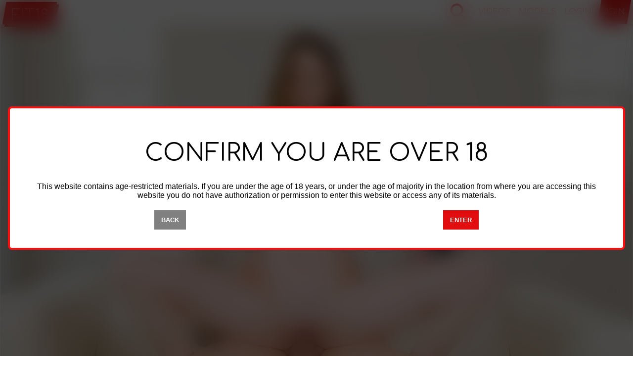

--- FILE ---
content_type: text/html;charset=UTF-8
request_url: https://fit18.com/videos/hazel-moore:scene1
body_size: 10833
content:
<!doctype html><html lang="en"><head><meta charset="utf-8"/><meta name="viewport" content="width=device-width,initial-scale=1"><meta name="theme-color" content="#e10d0e"/><meta name="description" content="Fit is sexy"/><link rel="icon" href="/favicon.svg"/><link rel="apple-touch-icon" href="/logo192.png"/><link rel="manifest" href="/manifest.json"/><title>fit18.com - Hazel Moore Initial Casting</title><script>[!Object.entries,!Object.fromEntries,!Array.prototype.fill,!Array.prototype.flat,!Array.prototype.includes,!Array.from,!window.Set].filter(Boolean).length&&document.write('<script src="shim.js?v=1.79.1"><\/script>')</script><script>!function(e,t,a,n,g){e[n]=e[n]||[],e[n].push({"gtm.start":(new Date).getTime(),event:"gtm.js"});var m=t.getElementsByTagName(a)[0],r=t.createElement(a);r.async=!0,r.src="https://www.googletagmanager.com/gtm.js?id=GTM-TNS6648",m.parentNode.insertBefore(r,m)}(window,document,"script","dataLayer")</script><script>var _rollbarConfig={accessToken:"c38e77f85ec843659def030ca97cd696",captureUncaught:!0,captureUnhandledRejections:!0,payload:{environment:"production",client:{javascript:{source_map_enabled:!0,code_version:"07bce01",guess_uncaught_frames:!0}}},hostSafeList:["fit18.com"],ignoredMessages:[/Invariant Violation: 19/,/runCustomize/]};!function(r){var e={};function o(n){if(e[n])return e[n].exports;var t=e[n]={i:n,l:!1,exports:{}};return r[n].call(t.exports,t,t.exports,o),t.l=!0,t.exports}o.m=r,o.c=e,o.d=function(r,e,n){o.o(r,e)||Object.defineProperty(r,e,{enumerable:!0,get:n})},o.r=function(r){"undefined"!=typeof Symbol&&Symbol.toStringTag&&Object.defineProperty(r,Symbol.toStringTag,{value:"Module"}),Object.defineProperty(r,"__esModule",{value:!0})},o.t=function(r,e){if(1&e&&(r=o(r)),8&e)return r;if(4&e&&"object"==typeof r&&r&&r.__esModule)return r;var n=Object.create(null);if(o.r(n),Object.defineProperty(n,"default",{enumerable:!0,value:r}),2&e&&"string"!=typeof r)for(var t in r)o.d(n,t,function(e){return r[e]}.bind(null,t));return n},o.n=function(r){var e=r&&r.__esModule?function(){return r.default}:function(){return r};return o.d(e,"a",e),e},o.o=function(r,e){return Object.prototype.hasOwnProperty.call(r,e)},o.p="",o(o.s=0)}([function(r,e,o){"use strict";var n=o(1),t=o(5);(_rollbarConfig=_rollbarConfig||{}).rollbarJsUrl=_rollbarConfig.rollbarJsUrl||"https://cdn.rollbar.com/rollbarjs/refs/tags/v2.24.0/rollbar.min.js",_rollbarConfig.async=void 0===_rollbarConfig.async||_rollbarConfig.async;var a=n.setupShim(window,_rollbarConfig),l=t(_rollbarConfig);window.rollbar=n.Rollbar,a.loadFull(window,document,!_rollbarConfig.async,_rollbarConfig,l)},function(r,e,o){"use strict";var n=o(2),t=o(3);function a(r){return function(){try{return r.apply(this,arguments)}catch(r){try{console.error("[Rollbar]: Internal error",r)}catch(r){}}}}var l=0;function i(r,e){this.options=r,this._rollbarOldOnError=null;var o=l++;this.shimId=function(){return o},"undefined"!=typeof window&&window._rollbarShims&&(window._rollbarShims[o]={handler:e,messages:[]})}var s=o(4),c=function(r,e){return new i(r,e)},d=function(r){return new s(c,r)};function u(r){return a((function(){var e=this,o=Array.prototype.slice.call(arguments,0),n={shim:e,method:r,args:o,ts:new Date};window._rollbarShims[this.shimId()].messages.push(n)}))}i.prototype.loadFull=function(r,e,o,n,t){var l=!1,i=e.createElement("script"),s=e.getElementsByTagName("script")[0],c=s.parentNode;i.crossOrigin="",i.src=n.rollbarJsUrl,o||(i.async=!0),i.onload=i.onreadystatechange=a((function(){if(!(l||this.readyState&&"loaded"!==this.readyState&&"complete"!==this.readyState)){i.onload=i.onreadystatechange=null;try{c.removeChild(i)}catch(r){}l=!0,function(){var e;if(void 0===r._rollbarDidLoad){e=new Error("rollbar.js did not load");for(var o,n,a,l,i=0;o=r._rollbarShims[i++];)for(o=o.messages||[];n=o.shift();)for(a=n.args||[],i=0;i<a.length;++i)if("function"==typeof(l=a[i])){l(e);break}}"function"==typeof t&&t(e)}()}})),c.insertBefore(i,s)},i.prototype.wrap=function(r,e,o){try{var n;if(n="function"==typeof e?e:function(){return e||{}},"function"!=typeof r)return r;if(r._isWrap)return r;if(!r._rollbar_wrapped&&(r._rollbar_wrapped=function(){o&&"function"==typeof o&&o.apply(this,arguments);try{return r.apply(this,arguments)}catch(o){var e=o;throw e&&("string"==typeof e&&(e=new String(e)),e._rollbarContext=n()||{},e._rollbarContext._wrappedSource=r.toString(),window._rollbarWrappedError=e),e}},r._rollbar_wrapped._isWrap=!0,r.hasOwnProperty))for(var t in r)r.hasOwnProperty(t)&&(r._rollbar_wrapped[t]=r[t]);return r._rollbar_wrapped}catch(e){return r}};for(var p="log,debug,info,warn,warning,error,critical,global,configure,handleUncaughtException,handleAnonymousErrors,handleUnhandledRejection,captureEvent,captureDomContentLoaded,captureLoad".split(","),f=0;f<p.length;++f)i.prototype[p[f]]=u(p[f]);r.exports={setupShim:function(r,e){if(r){var o=e.globalAlias||"Rollbar";if("object"==typeof r[o])return r[o];r._rollbarShims={},r._rollbarWrappedError=null;var l=new d(e);return a((function(){e.captureUncaught&&(l._rollbarOldOnError=r.onerror,n.captureUncaughtExceptions(r,l,!0),e.wrapGlobalEventHandlers&&t(r,l,!0)),e.captureUnhandledRejections&&n.captureUnhandledRejections(r,l,!0);var a=e.autoInstrument;return!1!==e.enabled&&(void 0===a||!0===a||"object"==typeof a&&a.network)&&r.addEventListener&&(r.addEventListener("load",l.captureLoad.bind(l)),r.addEventListener("DOMContentLoaded",l.captureDomContentLoaded.bind(l))),r[o]=l,l}))()}},Rollbar:d}},function(r,e,o){"use strict";function n(r,e,o,n){r._rollbarWrappedError&&(n[4]||(n[4]=r._rollbarWrappedError),n[5]||(n[5]=r._rollbarWrappedError._rollbarContext),r._rollbarWrappedError=null);var t=e.handleUncaughtException.apply(e,n);o&&o.apply(r,n),"anonymous"===t&&(e.anonymousErrorsPending+=1)}r.exports={captureUncaughtExceptions:function(r,e,o){if(r){var t;if("function"==typeof e._rollbarOldOnError)t=e._rollbarOldOnError;else if(r.onerror){for(t=r.onerror;t._rollbarOldOnError;)t=t._rollbarOldOnError;e._rollbarOldOnError=t}e.handleAnonymousErrors();var a=function(){var o=Array.prototype.slice.call(arguments,0);n(r,e,t,o)};o&&(a._rollbarOldOnError=t),r.onerror=a}},captureUnhandledRejections:function(r,e,o){if(r){"function"==typeof r._rollbarURH&&r._rollbarURH.belongsToShim&&r.removeEventListener("unhandledrejection",r._rollbarURH);var n=function(r){var o,n,t;try{o=r.reason}catch(r){o=void 0}try{n=r.promise}catch(r){n="[unhandledrejection] error getting `promise` from event"}try{t=r.detail,!o&&t&&(o=t.reason,n=t.promise)}catch(r){}o||(o="[unhandledrejection] error getting `reason` from event"),e&&e.handleUnhandledRejection&&e.handleUnhandledRejection(o,n)};n.belongsToShim=o,r._rollbarURH=n,r.addEventListener("unhandledrejection",n)}}}},function(r,e,o){"use strict";function n(r,e,o){if(e.hasOwnProperty&&e.hasOwnProperty("addEventListener")){for(var n=e.addEventListener;n._rollbarOldAdd&&n.belongsToShim;)n=n._rollbarOldAdd;var t=function(e,o,t){n.call(this,e,r.wrap(o),t)};t._rollbarOldAdd=n,t.belongsToShim=o,e.addEventListener=t;for(var a=e.removeEventListener;a._rollbarOldRemove&&a.belongsToShim;)a=a._rollbarOldRemove;var l=function(r,e,o){a.call(this,r,e&&e._rollbar_wrapped||e,o)};l._rollbarOldRemove=a,l.belongsToShim=o,e.removeEventListener=l}}r.exports=function(r,e,o){if(r){var t,a,l="EventTarget,Window,Node,ApplicationCache,AudioTrackList,ChannelMergerNode,CryptoOperation,EventSource,FileReader,HTMLUnknownElement,IDBDatabase,IDBRequest,IDBTransaction,KeyOperation,MediaController,MessagePort,ModalWindow,Notification,SVGElementInstance,Screen,TextTrack,TextTrackCue,TextTrackList,WebSocket,WebSocketWorker,Worker,XMLHttpRequest,XMLHttpRequestEventTarget,XMLHttpRequestUpload".split(",");for(t=0;t<l.length;++t)r[a=l[t]]&&r[a].prototype&&n(e,r[a].prototype,o)}}},function(r,e,o){"use strict";function n(r,e){this.impl=r(e,this),this.options=e,function(r){for(var e=function(r){return function(){var e=Array.prototype.slice.call(arguments,0);if(this.impl[r])return this.impl[r].apply(this.impl,e)}},o="log,debug,info,warn,warning,error,critical,global,configure,handleUncaughtException,handleAnonymousErrors,handleUnhandledRejection,_createItem,wrap,loadFull,shimId,captureEvent,captureDomContentLoaded,captureLoad".split(","),n=0;n<o.length;n++)r[o[n]]=e(o[n])}(n.prototype)}n.prototype._swapAndProcessMessages=function(r,e){var o,n,t;for(this.impl=r(this.options);o=e.shift();)n=o.method,t=o.args,this[n]&&"function"==typeof this[n]&&("captureDomContentLoaded"===n||"captureLoad"===n?this[n].apply(this,[t[0],o.ts]):this[n].apply(this,t));return this},r.exports=n},function(r,e,o){"use strict";r.exports=function(r){return function(e){if(!e&&!window._rollbarInitialized){for(var o,n,t=(r=r||{}).globalAlias||"Rollbar",a=window.rollbar,l=function(r){return new a(r)},i=0;o=window._rollbarShims[i++];)n||(n=o.handler),o.handler._swapAndProcessMessages(l,o.messages);window[t]=n,window._rollbarInitialized=!0}}}}])</script><link href="/static/css/2.6cd54866.chunk.css" rel="stylesheet"><link href="/static/css/main.d5473ce9.chunk.css" rel="stylesheet"><style data-styled="true" data-styled-version="5.3.0">.gSrJaz{display:-webkit-box;display:-webkit-flex;display:-ms-flexbox;display:flex;-webkit-flex-direction:row;-ms-flex-direction:row;flex-direction:row;}/*!sc*/
@media (max-width:40em){.gSrJaz{position:absolute;left:0.5em;width:100%;}.gSrJaz:not(.searching) .icon.search{position:fixed;bottom:1em;right:1em;}}/*!sc*/
.gSrJaz form{-webkit-box-flex:1;-webkit-flex-grow:1;-ms-flex-positive:1;flex-grow:1;}/*!sc*/
.gSrJaz .icon{position:relative;display:block;-webkit-box-flex:0;-webkit-flex-grow:0;-ms-flex-positive:0;flex-grow:0;cursor:pointer;height:var(--height-header);width:var(--height-header);color:var(--color-action-active);}/*!sc*/
.gSrJaz .icon.search svg{position:absolute;top:15%;left:0;height:70%;width:var(--height-header);}/*!sc*/
.gSrJaz .icon.close{height:1em;width:1em;font-size:calc(var(--height-header) * 0.8);margin-right:0.5em;}/*!sc*/
.gSrJaz input{width:100%;border:1px solid var(--color-border-action);border-radius:5px;}/*!sc*/
.gSrJaz:not(.searching) input{display:none;}/*!sc*/
.gSrJaz:not(.searching) .icon.close{display:none;}/*!sc*/
data-styled.g1[id="query__SearchStyles-x8xbgw-0"]{content:"gSrJaz,"}/*!sc*/
.SCUTa{width:auto;}/*!sc*/
.SCUTa ul{display:-webkit-box;display:-webkit-flex;display:-ms-flexbox;display:flex;-webkit-flex-direction:row;-ms-flex-direction:row;flex-direction:row;-webkit-flex-wrap:nowrap;-ms-flex-wrap:nowrap;flex-wrap:nowrap;-webkit-box-pack:end;-webkit-justify-content:flex-end;-ms-flex-pack:end;justify-content:flex-end;-webkit-align-items:flex-end;-webkit-box-align:flex-end;-ms-flex-align:flex-end;align-items:flex-end;margin:0;}/*!sc*/
.SCUTa li{display:block;margin-left:0.5em;margin-right:0.5em;}/*!sc*/
.SCUTa .search-focus li:not(.search){display:none;}/*!sc*/
.SCUTa .search-focus li.search{width:100%;}/*!sc*/
@media (max-width:40em){.SCUTa li.videos,.SCUTa li.models{display:none;}}/*!sc*/
data-styled.g2[id="menu__MenuStyles-sc-1vpuryi-0"]{content:"SCUTa,"}/*!sc*/
.glFLqm .header{position:absolute;left:0;right:0;top:0;bottom:0;display:-webkit-box;display:-webkit-flex;display:-ms-flexbox;display:flex;-webkit-flex-direction:row;-ms-flex-direction:row;flex-direction:row;-webkit-flex-wrap:nowrap;-ms-flex-wrap:nowrap;flex-wrap:nowrap;}/*!sc*/
.glFLqm .logo{-webkit-box-flex:0;-webkit-flex-grow:0;-ms-flex-positive:0;flex-grow:0;}/*!sc*/
.glFLqm .spacer{-webkit-box-flex:1;-webkit-flex-grow:1;-ms-flex-positive:1;flex-grow:1;}/*!sc*/
.glFLqm .search-results{position:absolute;left:0;right:0;top:calc(var(--height-header) + 0.3em);border:2px solid var(--color-action-active);max-width:40em;margin-left:auto;margin-right:auto;}/*!sc*/
data-styled.g5[id="header__StyledHeader-luug16-0"]{content:"glFLqm,"}/*!sc*/
.hknQZL{margin-left:auto;margin-right:auto;max-width:80em;box-sizing:border-box;padding-left:1px;padding-right:1px;}/*!sc*/
data-styled.g6[id="footer__Container-gxor0r-0"]{content:"hknQZL,"}/*!sc*/
.ewGTSL{display:-webkit-box;display:-webkit-flex;display:-ms-flexbox;display:flex;-webkit-flex-direction:row;-ms-flex-direction:row;flex-direction:row;-webkit-flex-wrap:nowrap;-ms-flex-wrap:nowrap;flex-wrap:nowrap;margin:0;margin-bottom:0.5em;padding:0;}/*!sc*/
@media (max-width:48em){.ewGTSL{-webkit-flex-direction:column;-ms-flex-direction:column;flex-direction:column;}}/*!sc*/
data-styled.g7[id="footer__List-gxor0r-1"]{content:"ewGTSL,"}/*!sc*/
.MChxv{display:block;margin-left:0.5em;margin-right:0.5em;}/*!sc*/
.MChxv .small{font-size:0.75em;}/*!sc*/
@media (max-width:48em){.MChxv{margin-bottom:0.5em;}}/*!sc*/
data-styled.g8[id="footer__Item-gxor0r-2"]{content:"MChxv,"}/*!sc*/
.bjEIWR#lockdown:not(:target){display:none;}/*!sc*/
.bjEIWR#lockdown:target{display:-webkit-box;display:-webkit-flex;display:-ms-flexbox;display:flex;position:fixed;top:0;bottom:0;right:0;left:0;background-color:var(--color-overlay);z-index:1000;-webkit-box-pack:center;-webkit-justify-content:center;-ms-flex-pack:center;justify-content:center;-webkit-align-items:center;-webkit-box-align:center;-ms-flex-align:center;align-items:center;}/*!sc*/
.dzDuXx#login:not(:target){display:none;}/*!sc*/
.dzDuXx#login:target{display:-webkit-box;display:-webkit-flex;display:-ms-flexbox;display:flex;position:fixed;top:0;bottom:0;right:0;left:0;background-color:var(--color-overlay);z-index:1000;-webkit-box-pack:center;-webkit-justify-content:center;-ms-flex-pack:center;justify-content:center;-webkit-align-items:center;-webkit-box-align:center;-ms-flex-align:center;align-items:center;}/*!sc*/
.cvfkId#reset:not(:target){display:none;}/*!sc*/
.cvfkId#reset:target{display:-webkit-box;display:-webkit-flex;display:-ms-flexbox;display:flex;position:fixed;top:0;bottom:0;right:0;left:0;background-color:var(--color-overlay);z-index:1000;-webkit-box-pack:center;-webkit-justify-content:center;-ms-flex-pack:center;justify-content:center;-webkit-align-items:center;-webkit-box-align:center;-ms-flex-align:center;align-items:center;}/*!sc*/
data-styled.g9[id="dialog__Container-sc-10ys6fg-0"]{content:"bjEIWR,dzDuXx,cvfkId,"}/*!sc*/
.dbnoxJ{min-width:20em;position:relative;background-color:var(--color-primary);z-index:1003;border-radius:0.5em;padding:2em;margin:1rem;text-align:center;font-size:1em;border:0.25em solid var(--color-action-active);}/*!sc*/
.dbnoxJ a.close{color:var(--color-primary-text);font-weight:bold;font-size:1.5rem;position:absolute;top:0.5rem;right:1rem;}/*!sc*/
.dbnoxJ h1{font-size:3rem;text-transform:uppercase;}/*!sc*/
.dbnoxJ .g-recaptcha{-webkit-transform:scale(0.86);-ms-transform:scale(0.86);transform:scale(0.86);-webkit-transform:scale(0.86);-webkit-transform-origin:0 0;-ms-transform-origin:0 0;transform-origin:0 0;-webkit-transform-origin:0 0;}/*!sc*/
@media (max-width:25em){.dbnoxJ{display:-webkit-box;display:-webkit-flex;display:-ms-flexbox;display:flex;-webkit-flex-direction:column;-ms-flex-direction:column;flex-direction:column;width:100%;height:100%;box-sizing:border-box;position:absolute;border:0;border-radius:0;padding:1em;}.dbnoxJ h1{font-size:2rem;}}/*!sc*/
data-styled.g10[id="dialog__Styles-sc-10ys6fg-1"]{content:"dbnoxJ,"}/*!sc*/
.eqKTmn{margin:auto;margin-bottom:5px;display:block;width:100%;}/*!sc*/
data-styled.g11[id="login__Input-hq1ayk-0"]{content:"eqKTmn,"}/*!sc*/
.dgyhVZ{display:block;margin:auto;margin-bottom:5px;width:100%;background-color:var(--color-action);color:var(--color-action-text);font-weight:bold;border:1px solid transparent;padding:0.85em 1em;border-radius:2px;}/*!sc*/
.dgyhVZ:hover{background-color:var(--color-action-button);}/*!sc*/
data-styled.g13[id="login__Button-hq1ayk-2"]{content:"dgyhVZ,"}/*!sc*/
.kAPAOG{display:block;margin:auto;width:126px;color:var(--color-action-active);}/*!sc*/
.kAPAOG:hover{color:var(--color-action-button);}/*!sc*/
data-styled.g14[id="login__ForgotPassword-hq1ayk-3"]{content:"kAPAOG,"}/*!sc*/
.PONAF{display:block;margin:auto;margin-bottom:5px;background-color:var(--color-action);color:var(--color-primary);font-weight:bold;border:1px solid transparent;padding:0.85em 1em;}/*!sc*/
.PONAF:hover{background-color:var(--color-action-button);}/*!sc*/
data-styled.g17[id="lockdown__AnchorButton-sc-6kw1e-1"]{content:"PONAF,"}/*!sc*/
.fxfnpZ{margin:auto;margin-bottom:5px;display:block;box-sizing:border-box;width:100%;height:2.4375rem;padding:0.5rem;border:1px solid #cacaca;border-radius:0;font-family:inherit;font-size:1rem;font-weight:normal;color:#0a0a0a;-webkit-appearance:none;-moz-appearance:none;appearance:none;overflow:visible;}/*!sc*/
.fxfnpZ:focus-visible{outline:0px;}/*!sc*/
data-styled.g18[id="reset-password__Input-sc-22yyww-0"]{content:"fxfnpZ,"}/*!sc*/
.liDFXQ{display:block;margin:auto;margin-bottom:5px;width:100%;background-color:var(--color-action);color:var(--color-primary);font-weight:bold;border:1px solid transparent;padding:0.85em 1em;}/*!sc*/
.liDFXQ:hover{background-color:var(--color-action-button);}/*!sc*/
data-styled.g19[id="reset-password__Button-sc-22yyww-1"]{content:"liDFXQ,"}/*!sc*/
.cIScFL{display:-webkit-box;display:-webkit-flex;display:-ms-flexbox;display:flex;position:fixed;top:0;bottom:0;right:0;left:0;background-color:var(--color-overlay);-webkit-backdrop-filter:blur(18px);backdrop-filter:blur(18px);z-index:1000;-webkit-box-pack:center;-webkit-justify-content:center;-ms-flex-pack:center;justify-content:center;-webkit-align-items:center;-webkit-box-align:center;-ms-flex-align:center;align-items:center;}/*!sc*/
data-styled.g20[id="nudity-warning__Container-sc-11ff14q-0"]{content:"cIScFL,"}/*!sc*/
.kpOJrp{min-width:20em;max-width:80em;position:relative;background-color:var(--color-primary);z-index:1003;border-radius:0.5em;padding:2em;margin:1rem;text-align:center;font-size:1em;border:0.25em solid var(--color-action-active);}/*!sc*/
.kpOJrp h1{font-size:3rem;text-transform:uppercase;}/*!sc*/
@media (max-width:25em){.kpOJrp{display:-webkit-box;display:-webkit-flex;display:-ms-flexbox;display:flex;-webkit-flex-direction:column;-ms-flex-direction:column;flex-direction:column;width:100%;height:100%;box-sizing:border-box;position:absolute;border:0;border-radius:0;padding:1em;}.kpOJrp h1{font-size:2rem;margin:0.5em;}.kpOJrp p{margin:0.5em;}}/*!sc*/
.kpOJrp .buttons{display:-webkit-box;display:-webkit-flex;display:-ms-flexbox;display:flex;}/*!sc*/
data-styled.g21[id="nudity-warning__Styles-sc-11ff14q-1"]{content:"kpOJrp,"}/*!sc*/
.fVzHTU{display:block;margin:auto;margin-top:5px;margin-bottom:5px;background-color:var(--color-action);color:var(--color-primary);font-weight:bold;border:1px solid transparent;padding:0.85em 1em;}/*!sc*/
.fVzHTU.back{background-color:grey;}/*!sc*/
.fVzHTU:hover{background-color:var(--color-action-button);}/*!sc*/
data-styled.g22[id="nudity-warning__Button-sc-11ff14q-2"]{content:"fVzHTU,"}/*!sc*/
.gYNfwH{position:relative;width:100%;}/*!sc*/
.gYNfwH .play{position:absolute;top:0;right:0;bottom:0;left:0;display:-webkit-box;display:-webkit-flex;display:-ms-flexbox;display:flex;-webkit-flex-direction:column;-ms-flex-direction:column;flex-direction:column;-webkit-box-pack:center;-webkit-justify-content:center;-ms-flex-pack:center;justify-content:center;-webkit-align-items:center;-webkit-box-align:center;-ms-flex-align:center;align-items:center;}/*!sc*/
.gYNfwH .play svg{width:30%;height:30%;}/*!sc*/
data-styled.g56[id="player__UnavailableStyle-sc-14nfisf-0"]{content:"gYNfwH,"}/*!sc*/
.cItqYy{display:-webkit-box;display:-webkit-flex;display:-ms-flexbox;display:flex;-webkit-flex-direction:row;-ms-flex-direction:row;flex-direction:row;-webkit-flex-wrap:nowrap;-ms-flex-wrap:nowrap;flex-wrap:nowrap;}/*!sc*/
.cItqYy .column2{width:50%;}/*!sc*/
.cItqYy .column3{width:33.333%;}/*!sc*/
.cItqYy .column4{width:25%;}/*!sc*/
.cItqYy .column5{width:20%;}/*!sc*/
.cItqYy .column6{width:16.666%;}/*!sc*/
data-styled.g60[id="masonry__StyledDiv-sc-1vaw64p-0"]{content:"cItqYy,"}/*!sc*/
.fQUmGt{display:-webkit-box;display:-webkit-flex;display:-ms-flexbox;display:flex;-webkit-flex-direction:column;-ms-flex-direction:column;flex-direction:column;-webkit-box-pack:center;-webkit-justify-content:center;-ms-flex-pack:center;justify-content:center;-webkit-align-items:center;-webkit-box-align:center;-ms-flex-align:center;align-items:center;width:100%;margin-left:auto;margin-right:auto;}/*!sc*/
.fQUmGt .gallery-image{padding:0;margin:0.2em;border:none;}/*!sc*/
@media (max-width:50em){.fQUmGt .gallery-image{padding:0;margin:0.3em;border:none;}}/*!sc*/
.fQUmGt .gallery-image > img{display:block;width:100%;}/*!sc*/
.fQUmGt .ancillary{display:-webkit-box;display:-webkit-flex;display:-ms-flexbox;display:flex;margin-top:1em;margin-bottom:1em;width:100%;}/*!sc*/
.fQUmGt .ancillary > div{box-sizing:border-box;}/*!sc*/
.fQUmGt #photo{position:relative;display:-webkit-box;display:-webkit-flex;display:-ms-flexbox;display:flex;-webkit-flex-direction:row;-ms-flex-direction:row;flex-direction:row;-webkit-flex-wrap:nowrap;-ms-flex-wrap:nowrap;flex-wrap:nowrap;position:fixed;top:var(--height-header);left:0;right:0;bottom:0;padding:2em;text-align:center;}/*!sc*/
@media (max-width:50em){.fQUmGt #photo{padding:0;padding-left:0;padding-right:0;}}/*!sc*/
.fQUmGt #photo .overlay{display:block;position:absolute;top:0;left:0;right:0;bottom:0;background-color:var(--color-overlay);}/*!sc*/
.fQUmGt #photo > div.image{-webkit-box-flex:1;-webkit-flex-grow:1;-ms-flex-positive:1;flex-grow:1;-webkit-flex-shrink:1;-ms-flex-negative:1;flex-shrink:1;display:-webkit-box;display:-webkit-flex;display:-ms-flexbox;display:flex;-webkit-flex-direction:column;-ms-flex-direction:column;flex-direction:column;-webkit-box-pack:center;-webkit-justify-content:center;-ms-flex-pack:center;justify-content:center;z-index:1000;height:100%;position:relative;}/*!sc*/
.fQUmGt #photo > div.image > .close{position:absolute;left:0;right:0;top:0;bottom:0;cursor:pointer;z-index:999;}/*!sc*/
.fQUmGt #photo > div.image > .close-button{position:absolute;right:0.1em;top:0.1em;cursor:pointer;color:var(--color-overlay-text);font-weight:800;font-size:2em;}/*!sc*/
.fQUmGt #photo .image-gallery-slide img{display:block;margin:1em;margin-left:auto;margin-right:auto;border:0.2em solid var(--color-primary);border-radius:5px;object-fit:contain;z-index:1000;max-height:80vh;max-width:80vw;width:100%;height:auto;}/*!sc*/
@media (min-aspect-ratio:1/1){.fQUmGt #photo .image-gallery-slide img{width:auto;height:100%;}}/*!sc*/
.fQUmGt #photo > div.nav{-webkit-box-flex:0;-webkit-flex-grow:0;-ms-flex-positive:0;flex-grow:0;color:var(--color-primary);font-size:10em;cursor:pointer;height:100%;display:-webkit-box;display:-webkit-flex;display:-ms-flexbox;display:flex;-webkit-flex-direction:column;-ms-flex-direction:column;flex-direction:column;-webkit-box-pack:center;-webkit-justify-content:center;-ms-flex-pack:center;justify-content:center;z-index:1000;-webkit-user-select:none;-moz-user-select:none;-ms-user-select:none;user-select:none;border-radius:5px;-webkit-transition:background-color 0.2s;transition:background-color 0.2s;}/*!sc*/
.fQUmGt #photo > div.nav:hover{background-color:rgba(var(--color-action-active-rgb),0.5);}/*!sc*/
.fQUmGt .cloudflare-player{height:0;padding-top:56.25%;width:100%;}/*!sc*/
.fQUmGt .model{color:var(--color-action-active);}/*!sc*/
@media (max-width:40em){.fQUmGt .ancillary{-webkit-flex-direction:column;-ms-flex-direction:column;flex-direction:column;-webkit-box-pack:center;-webkit-justify-content:center;-ms-flex-pack:center;justify-content:center;}.fQUmGt .ancillary .info{margin-left:1em;margin-right:1em;}}/*!sc*/
@media not all and (max-width:40em){.fQUmGt .ancillary{-webkit-flex-direction:row;-ms-flex-direction:row;flex-direction:row;}.fQUmGt .ancillary > .half{width:50%;}}/*!sc*/
data-styled.g61[id="video__StyledPage-sc-7w8log-0"]{content:"fQUmGt,"}/*!sc*/
.cQGwXk{display:-webkit-box;display:-webkit-flex;display:-ms-flexbox;display:flex;-webkit-flex-direction:column;-ms-flex-direction:column;flex-direction:column;}/*!sc*/
.cQGwXk .spacer{-webkit-box-flex:1;-webkit-flex-grow:1;-ms-flex-positive:1;flex-grow:1;}/*!sc*/
.cQGwXk header,.cQGwXk main,.cQGwXk footer{-webkit-box-flex:0;-webkit-flex-grow:0;-ms-flex-positive:0;flex-grow:0;}/*!sc*/
data-styled.g68[id="app__StyledPage-ajkm1-0"]{content:"cQGwXk,"}/*!sc*/
</style><script>window.__INITIAL__DATA__ = JSON.parse("{\"$site\":\"fit18\",\"$topic\":\"We find hot gym girls and fuck them.\",\"$catchPhrase\":\"Fit is sexy\",\"email\":{\"$support\":\"support@fit18.com\",\"$contact\":\"contact@fit18.com\"},\"interaction\":{\"busy\":false},\"biller\":{\"biller\":\"verotel/flex-pay\",\"packages\":[{\"code\":\"sale-standard\",\"currency\":\"$\",\"current\":1195,\"previous\":2995,\"default\":true,\"description\":{\"main\":\"30 days\",\"sub\":\"60% OFF\"}},{\"code\":\"sale-half-year\",\"currency\":\"$\",\"current\":4995,\"previous\":17995,\"default\":false,\"description\":{\"main\":\"180 days\",\"sub\":\"Black Friday 72% OFF\"}}]},\"dimension\":{\"width\":1280,\"height\":720},\"page\":{\"current\":{\"$page\":\"video\",\"video\":{\"__typename\":\"Video\",\"videoId\":\"hazel-moore:scene1\",\"title\":\"Hazel Moore Initial Casting\",\"duration\":2650,\"galleryCount\":70,\"image\":true,\"homeImage\":false,\"description\":{\"__typename\":\"Description\",\"short\":\"Young, eager, and innocent all natural girl.\",\"long\":\"In 60FPS.  Hazel is new to modeling, and her inexperience is evident by the way she dresses normally.  Her street clothes were not flattering and the agent wasn't too excited, until she took off her dress to reveal a wonderfully supple and natural pink-skinned body.  She was also quite flexible and could really lean back.  When a lucrative job and perks was on the line, Hazel knew exactly what to say and do, to improve her chances.\"},\"talent\":[{\"__typename\":\"VideoTalent\",\"type\":\"MODEL\",\"talent\":{\"__typename\":\"Talent\",\"talentId\":\"hazel-moore\",\"name\":\"Hazel Moore\"}}],\"video\":null,\"poster\":{\"x1\":\"https://c7545a73f4.mjedge.net/members/models/hazel-moore/scenes/scene1/videothumb.jpg?expires=1765696360&token=58b6f41c2feaca73b878112cdc3a66fd\"},\"models\":[{\"modelId\":\"hazel-moore\",\"__typename\":\"Talent\",\"name\":\"Hazel Moore\",\"image\":{\"portraight\":{\"x1\":\"https://c7545a73f4.mjedge.net/members/models/hazel-moore/profile-sm.jpg?expires=1765696360&token=8d9082fdfaddcd9def78efdf220e9fb4\"},\"landscape\":{\"x1\":\"https://c7545a73f4.mjedge.net/members/models/hazel-moore/profile-big.jpg?expires=1765696360&token=e10cc6dbb2b382d9f047e72ec8b4374f\"}}}]},\"photoIndex\":-1}},\"key\":{\"api\":\"https://api.fit18.com\",\"captcha\":\"6Lf1FaoZAAAAAFO1gLjyZ39SXuHCW7Tn08FNvoNL\",\"captchaV2\":\"6LdroasbAAAAAHWHFcQiMgBfn75-geSCCmAgUMR0\",\"argonath\":\"77cd9282-9d81-4ba8-8868-ca9125c76991\"},\"search\":{\"query\":\"\",\"searching\":false,\"searchShown\":false},\"interstitial\":{\"interstitial\":[{\"name\":\"thicc\",\"count\":1,\"member\":true,\"duration\":31536000000,\"random\":0.15,\"assets\":[\"/ads/thicc18-500x500-interstitial.jpg\"]}]}}");</script></head><body><noscript>You need to enable JavaScript to run this app.</noscript><noscript><iframe src="https://www.googletagmanager.com/ns.html?id=GTM-TNS6648" height="0" width="0" style="display:none;visibility:hidden"></iframe></noscript><div id="root"><div class="app__StyledPage-ajkm1-0 cQGwXk app"><header class="header__StyledHeader-luug16-0 glFLqm"><div class="header"><a href="/" class="logo"><img id="logo-image" src="/logo.svg" width="125" height="70" /></a><div class="spacer"></div><div class="menu__MenuStyles-sc-1vpuryi-0 SCUTa"><ul class="menu" role="menu" style="padding:0"><li class="secondary-text search"><div class="query__SearchStyles-x8xbgw-0 gSrJaz"><form><input type="text" name="query" placeholder="search"/></form><a class="icon search"><svg xmlns="http://www.w3.org/2000/svg" width="128" height="128" viewBox="0 0 1280 1280"><g><g fill="currentColor"><path d="M982 1117 c-163 -163 -167 -172 -103 -230 79 -71 65 -76 232 89 174 173 177 179 102 243 -27 23 -57 41 -68 41 -13 0 -73 -53 -163 -143z"></path><path d="M444 989 c-140 -17 -284 -112 -361 -239 -86 -141 -86 -359 0 -500 32 -53 113 -136 166 -169 153 -97 369 -97 522 0 53 33 134 116 166 169 66 109 84 277 43 401 -76 228 -296 367 -536 338z m206 -175 c73 -34 136 -96 171 -169 25 -52 29 -72 29 -145 0 -70 -5 -95 -26 -140 -34 -73 -96 -136 -169 -171 -52 -25 -72 -29 -145 -29 -73 0 -93 4 -145 29 -73 35 -135 98 -169 171 -37 79 -37 201 0 280 34 73 96 136 169 171 52 25 72 29 145 29 70 0 95 -5 140 -26z"></path></g></g></svg></a><a class="icon close">✖</a></div></li><li class="secondary-text videos"><a href="/videos">Videos</a></li><li class="secondary-text models"><a href="/models">Models</a></li><li class="secondary-text login"><a href="#login">Login</a></li><li class="button action join"><a href="/join">Join</a></li></ul></div></div></header><main><div class="video__StyledPage-sc-7w8log-0 fQUmGt page"><a href="#lockdown" class="player__UnavailableStyle-sc-14nfisf-0 gYNfwH"><img src="https://c7545a73f4.mjedge.net/members/models/hazel-moore/scenes/scene1/videothumb.jpg?expires=1765696360&amp;token=58b6f41c2feaca73b878112cdc3a66fd" width="100%" /><div class="play"><svg viewBox="0 0 48 48" fill="#fff"><path d="M14 15.06V33a2 2 0 002.93 1.77l17.09-8.97a2 2 0 000-3.54L16.93 13.3A2 2 0 0014 15.06z"></path></svg></div></a><div class="ancillary"><div class="info"><h1>Hazel Moore Initial Casting</h1><h3><span><span>model: </span><a href="/models/hazel-moore" class="model">Hazel Moore</a></span> <!-- --> / <!-- --> duration:<!-- --> <span>44:10</span></h3><p>In 60FPS.  Hazel is new to modeling, and her inexperience is evident by the way she dresses normally.  Her street clothes were not flattering and the agent wasn&#x27;t too excited, until she took off her dress to reveal a wonderfully supple and natural pink-skinned body.  She was also quite flexible and could really lean back.  When a lucrative job and perks was on the line, Hazel knew exactly what to say and do, to improve her chances.</p></div></div><div style="width:100%" class="masonry__StyledDiv-sc-1vaw64p-0 cItqYy"><div class="column5"><div><div class="gallery-image"><img alt="Hazel Moore Initial Casting: Gallery #1" src="data:image/svg+xml;utf8,%3Csvg%20xmlns%3D%22http%3A%2F%2Fwww.w3.org%2F2000%2Fsvg%22%20width%3D%222%22%20height%3D%223%22%20viewBox%3D%220%200%202%203%22%3E%3C%2Fsvg%3E" width="100%" /></div></div><div><div class="gallery-image"><img alt="Hazel Moore Initial Casting: Gallery #6" src="data:image/svg+xml;utf8,%3Csvg%20xmlns%3D%22http%3A%2F%2Fwww.w3.org%2F2000%2Fsvg%22%20width%3D%222%22%20height%3D%223%22%20viewBox%3D%220%200%202%203%22%3E%3C%2Fsvg%3E" width="100%" /></div></div><div><div class="gallery-image"><span class="" style="display:inline-block;width:100%"></span></div></div><div><div class="gallery-image"><span class="" style="display:inline-block;width:100%"></span></div></div></div><div class="column5"><div><div class="gallery-image"><img alt="Hazel Moore Initial Casting: Gallery #2" src="data:image/svg+xml;utf8,%3Csvg%20xmlns%3D%22http%3A%2F%2Fwww.w3.org%2F2000%2Fsvg%22%20width%3D%222%22%20height%3D%223%22%20viewBox%3D%220%200%202%203%22%3E%3C%2Fsvg%3E" width="100%" /></div></div><div><div class="gallery-image"><img alt="Hazel Moore Initial Casting: Gallery #7" src="data:image/svg+xml;utf8,%3Csvg%20xmlns%3D%22http%3A%2F%2Fwww.w3.org%2F2000%2Fsvg%22%20width%3D%222%22%20height%3D%223%22%20viewBox%3D%220%200%202%203%22%3E%3C%2Fsvg%3E" width="100%" /></div></div><div><div class="gallery-image"><span class="" style="display:inline-block;width:100%"></span></div></div><div><div class="gallery-image"><span class="" style="display:inline-block;width:100%"></span></div></div></div><div class="column5"><div><div class="gallery-image"><img alt="Hazel Moore Initial Casting: Gallery #3" src="data:image/svg+xml;utf8,%3Csvg%20xmlns%3D%22http%3A%2F%2Fwww.w3.org%2F2000%2Fsvg%22%20width%3D%222%22%20height%3D%223%22%20viewBox%3D%220%200%202%203%22%3E%3C%2Fsvg%3E" width="100%" /></div></div><div><div class="gallery-image"><span class="" style="display:inline-block;width:100%"></span></div></div><div><div class="gallery-image"><span class="" style="display:inline-block;width:100%"></span></div></div><div><div class="gallery-image"><span class="" style="display:inline-block;width:100%"></span></div></div></div><div class="column5"><div><div class="gallery-image"><img alt="Hazel Moore Initial Casting: Gallery #4" src="data:image/svg+xml;utf8,%3Csvg%20xmlns%3D%22http%3A%2F%2Fwww.w3.org%2F2000%2Fsvg%22%20width%3D%222%22%20height%3D%223%22%20viewBox%3D%220%200%202%203%22%3E%3C%2Fsvg%3E" width="100%" /></div></div><div><div class="gallery-image"><span class="" style="display:inline-block;width:100%"></span></div></div><div><div class="gallery-image"><span class="" style="display:inline-block;width:100%"></span></div></div><div><div class="gallery-image"><span class="" style="display:inline-block;width:100%"></span></div></div></div><div class="column5"><div><div class="gallery-image"><img alt="Hazel Moore Initial Casting: Gallery #5" src="data:image/svg+xml;utf8,%3Csvg%20xmlns%3D%22http%3A%2F%2Fwww.w3.org%2F2000%2Fsvg%22%20width%3D%222%22%20height%3D%223%22%20viewBox%3D%220%200%202%203%22%3E%3C%2Fsvg%3E" width="100%" /></div></div><div><div class="gallery-image"><span class="" style="display:inline-block;width:100%"></span></div></div><div><div class="gallery-image"><span class="" style="display:inline-block;width:100%"></span></div></div><div><div class="gallery-image"><span class="" style="display:inline-block;width:100%"></span></div></div></div></div></div></main><div class="spacer"></div><footer><div class="footer__Container-gxor0r-0 hknQZL"><ul class="footer__List-gxor0r-1 ewGTSL"><li class="footer__Item-gxor0r-2 MChxv">© 2023</li><li class="footer__Item-gxor0r-2 MChxv secondary-text"><a href="https://team18cash.com">Webmasters</a></li><li class="footer__Item-gxor0r-2 MChxv secondary-text"><a href="/privacy">Privacy</a></li><li class="footer__Item-gxor0r-2 MChxv secondary-text"><a href="/terms">Terms</a></li><li class="footer__Item-gxor0r-2 MChxv secondary-text"><a href="mailto:contact@fit18.com">Contact Us</a></li><li class="footer__Item-gxor0r-2 MChxv secondary-text"><a href="https://forms.gle/jigM3Kmb9LG5vh4p8">Report Content</a></li></ul><ul class="footer__List-gxor0r-1 ewGTSL"><li class="footer__Item-gxor0r-2 MChxv secondary-text"><a href="/usc2257">18 U.S.C. 2257 Record-Keeping Requirements Compliance Statement</a></li></ul><ul class="footer__List-gxor0r-1 ewGTSL"><li class="footer__Item-gxor0r-2 MChxv"><span class="small"><b>Billing:</b> For inquiries or to cancel your membership, please visit the payment company on your statement:<!-- --> </span><a class="secondary-text" href="https://www.epoch.com/">EPOCH</a><span class="small"> or </span><a class="secondary-text" href="https://www.vtsup.com/">VEROTEL</a></li></ul></div></footer></div><div id="lockdown" class="dialog__Container-sc-10ys6fg-0 bjEIWR"><div class="dialog__Styles-sc-10ys6fg-1 dbnoxJ"><div style="flex-grow:1"></div><h1>Join <!-- -->FIT18</h1><p>An account is required to access this content. Join to get access!</p><a href="/join" class="lockdown__AnchorButton-sc-6kw1e-1 PONAF button">Join Now</a><div style="flex-grow:1"></div><a href="#" class="close">X</a></div></div><div id="login" class="dialog__Container-sc-10ys6fg-0 dzDuXx"><div class="dialog__Styles-sc-10ys6fg-1 dbnoxJ"><div style="flex-grow:1"></div><h1>LOGIN</h1><form><input type="email" id="email" placeholder="email" name="email" autoComplete="email" required="" class="login__Input-hq1ayk-0 eqKTmn"/><input type="password" id="password" placeholder="password" name="password" autoComplete="current-password" required="" class="login__Input-hq1ayk-0 eqKTmn"/><button type="submit" class="login__Button-hq1ayk-2 dgyhVZ">LOGIN</button></form><a href="#reset" class="login__ForgotPassword-hq1ayk-3 kAPAOG">forgot password?</a><div id="recaptcha" data-sitekey="6LdroasbAAAAAHWHFcQiMgBfn75-geSCCmAgUMR0" data-badge="inline" data-size="invisible"></div><div style="flex-grow:1"></div><a href="#" class="close">X</a></div></div><div id="reset" class="dialog__Container-sc-10ys6fg-0 cvfkId"><div class="dialog__Styles-sc-10ys6fg-1 dbnoxJ"><div style="flex-grow:1"></div><h1>FORGOT / RESET YOUR PASSWORD?</h1><p>Enter your email to reset your password</p><form><input type="email" placeholder="email" name="email" required="" autoComplete="email" class="reset-password__Input-sc-22yyww-0 fxfnpZ"/><button type="submit" class="reset-password__Button-sc-22yyww-1 liDFXQ">RESET</button></form><div style="flex-grow:1"></div><a href="#" class="close">X</a></div></div><div class="nudity-warning__Container-sc-11ff14q-0 cIScFL"><div class="nudity-warning__Styles-sc-11ff14q-1 kpOJrp"><div style="flex-grow:1"></div><h1>Confirm you are over 18</h1><p>This website contains age-restricted materials. If you are under the age of 18 years, or under the age of majority in the location from where you are accessing this website you do not have authorization or permission to enter this website or access any of its materials.</p><div class="buttons"><button class="nudity-warning__Button-sc-11ff14q-2 fVzHTU back">BACK</button><button class="nudity-warning__Button-sc-11ff14q-2 fVzHTU enter">ENTER</button></div><div style="flex-grow:1"></div></div></div></div><script src="https://www.google.com/recaptcha/api.js?render=6Lf1FaoZAAAAAFO1gLjyZ39SXuHCW7Tn08FNvoNL"></script><script>!function(e){function t(t){for(var n,i,a=t[0],c=t[1],l=t[2],s=0,p=[];s<a.length;s++)i=a[s],Object.prototype.hasOwnProperty.call(o,i)&&o[i]&&p.push(o[i][0]),o[i]=0;for(n in c)Object.prototype.hasOwnProperty.call(c,n)&&(e[n]=c[n]);for(f&&f(t);p.length;)p.shift()();return u.push.apply(u,l||[]),r()}function r(){for(var e,t=0;t<u.length;t++){for(var r=u[t],n=!0,a=1;a<r.length;a++){var c=r[a];0!==o[c]&&(n=!1)}n&&(u.splice(t--,1),e=i(i.s=r[0]))}return e}var n={},o={1:0},u=[];function i(t){if(n[t])return n[t].exports;var r=n[t]={i:t,l:!1,exports:{}};return e[t].call(r.exports,r,r.exports,i),r.l=!0,r.exports}i.e=function(e){var t=[],r=o[e];if(0!==r)if(r)t.push(r[2]);else{var n=new Promise((function(t,n){r=o[e]=[t,n]}));t.push(r[2]=n);var u,a=document.createElement("script");a.charset="utf-8",a.timeout=120,i.nc&&a.setAttribute("nonce",i.nc),a.src=function(e){return i.p+"static/js/"+({}[e]||e)+".1.79.1."+{3:"a4ccd349"}[e]+".chunk.js"}(e);var c=new Error;u=function(t){a.onerror=a.onload=null,clearTimeout(l);var r=o[e];if(0!==r){if(r){var n=t&&("load"===t.type?"missing":t.type),u=t&&t.target&&t.target.src;c.message="Loading chunk "+e+" failed.\n("+n+": "+u+")",c.name="ChunkLoadError",c.type=n,c.request=u,r[1](c)}o[e]=void 0}};var l=setTimeout((function(){u({type:"timeout",target:a})}),12e4);a.onerror=a.onload=u,document.head.appendChild(a)}return Promise.all(t)},i.m=e,i.c=n,i.d=function(e,t,r){i.o(e,t)||Object.defineProperty(e,t,{enumerable:!0,get:r})},i.r=function(e){"undefined"!=typeof Symbol&&Symbol.toStringTag&&Object.defineProperty(e,Symbol.toStringTag,{value:"Module"}),Object.defineProperty(e,"__esModule",{value:!0})},i.t=function(e,t){if(1&t&&(e=i(e)),8&t)return e;if(4&t&&"object"==typeof e&&e&&e.__esModule)return e;var r=Object.create(null);if(i.r(r),Object.defineProperty(r,"default",{enumerable:!0,value:e}),2&t&&"string"!=typeof e)for(var n in e)i.d(r,n,function(t){return e[t]}.bind(null,n));return r},i.n=function(e){var t=e&&e.__esModule?function(){return e.default}:function(){return e};return i.d(t,"a",t),t},i.o=function(e,t){return Object.prototype.hasOwnProperty.call(e,t)},i.p="/",i.oe=function(e){throw console.error(e),e};var a=this["webpackJsonpfit18.com"]=this["webpackJsonpfit18.com"]||[],c=a.push.bind(a);a.push=t,a=a.slice();for(var l=0;l<a.length;l++)t(a[l]);var f=c;r()}([])</script><script src="/static/js/2.1.79.1.41bc30e1.chunk.js"></script><script src="/static/js/main.1.79.1.9c39eef7.chunk.js"></script></body></html>

--- FILE ---
content_type: text/html; charset=utf-8
request_url: https://www.google.com/recaptcha/api2/anchor?ar=1&k=6Lf1FaoZAAAAAFO1gLjyZ39SXuHCW7Tn08FNvoNL&co=aHR0cHM6Ly9maXQxOC5jb206NDQz&hl=en&v=7gg7H51Q-naNfhmCP3_R47ho&size=invisible&anchor-ms=20000&execute-ms=15000&cb=h8iop22j1ohw
body_size: 48406
content:
<!DOCTYPE HTML><html dir="ltr" lang="en"><head><meta http-equiv="Content-Type" content="text/html; charset=UTF-8">
<meta http-equiv="X-UA-Compatible" content="IE=edge">
<title>reCAPTCHA</title>
<style type="text/css">
/* cyrillic-ext */
@font-face {
  font-family: 'Roboto';
  font-style: normal;
  font-weight: 400;
  font-stretch: 100%;
  src: url(//fonts.gstatic.com/s/roboto/v48/KFO7CnqEu92Fr1ME7kSn66aGLdTylUAMa3GUBHMdazTgWw.woff2) format('woff2');
  unicode-range: U+0460-052F, U+1C80-1C8A, U+20B4, U+2DE0-2DFF, U+A640-A69F, U+FE2E-FE2F;
}
/* cyrillic */
@font-face {
  font-family: 'Roboto';
  font-style: normal;
  font-weight: 400;
  font-stretch: 100%;
  src: url(//fonts.gstatic.com/s/roboto/v48/KFO7CnqEu92Fr1ME7kSn66aGLdTylUAMa3iUBHMdazTgWw.woff2) format('woff2');
  unicode-range: U+0301, U+0400-045F, U+0490-0491, U+04B0-04B1, U+2116;
}
/* greek-ext */
@font-face {
  font-family: 'Roboto';
  font-style: normal;
  font-weight: 400;
  font-stretch: 100%;
  src: url(//fonts.gstatic.com/s/roboto/v48/KFO7CnqEu92Fr1ME7kSn66aGLdTylUAMa3CUBHMdazTgWw.woff2) format('woff2');
  unicode-range: U+1F00-1FFF;
}
/* greek */
@font-face {
  font-family: 'Roboto';
  font-style: normal;
  font-weight: 400;
  font-stretch: 100%;
  src: url(//fonts.gstatic.com/s/roboto/v48/KFO7CnqEu92Fr1ME7kSn66aGLdTylUAMa3-UBHMdazTgWw.woff2) format('woff2');
  unicode-range: U+0370-0377, U+037A-037F, U+0384-038A, U+038C, U+038E-03A1, U+03A3-03FF;
}
/* math */
@font-face {
  font-family: 'Roboto';
  font-style: normal;
  font-weight: 400;
  font-stretch: 100%;
  src: url(//fonts.gstatic.com/s/roboto/v48/KFO7CnqEu92Fr1ME7kSn66aGLdTylUAMawCUBHMdazTgWw.woff2) format('woff2');
  unicode-range: U+0302-0303, U+0305, U+0307-0308, U+0310, U+0312, U+0315, U+031A, U+0326-0327, U+032C, U+032F-0330, U+0332-0333, U+0338, U+033A, U+0346, U+034D, U+0391-03A1, U+03A3-03A9, U+03B1-03C9, U+03D1, U+03D5-03D6, U+03F0-03F1, U+03F4-03F5, U+2016-2017, U+2034-2038, U+203C, U+2040, U+2043, U+2047, U+2050, U+2057, U+205F, U+2070-2071, U+2074-208E, U+2090-209C, U+20D0-20DC, U+20E1, U+20E5-20EF, U+2100-2112, U+2114-2115, U+2117-2121, U+2123-214F, U+2190, U+2192, U+2194-21AE, U+21B0-21E5, U+21F1-21F2, U+21F4-2211, U+2213-2214, U+2216-22FF, U+2308-230B, U+2310, U+2319, U+231C-2321, U+2336-237A, U+237C, U+2395, U+239B-23B7, U+23D0, U+23DC-23E1, U+2474-2475, U+25AF, U+25B3, U+25B7, U+25BD, U+25C1, U+25CA, U+25CC, U+25FB, U+266D-266F, U+27C0-27FF, U+2900-2AFF, U+2B0E-2B11, U+2B30-2B4C, U+2BFE, U+3030, U+FF5B, U+FF5D, U+1D400-1D7FF, U+1EE00-1EEFF;
}
/* symbols */
@font-face {
  font-family: 'Roboto';
  font-style: normal;
  font-weight: 400;
  font-stretch: 100%;
  src: url(//fonts.gstatic.com/s/roboto/v48/KFO7CnqEu92Fr1ME7kSn66aGLdTylUAMaxKUBHMdazTgWw.woff2) format('woff2');
  unicode-range: U+0001-000C, U+000E-001F, U+007F-009F, U+20DD-20E0, U+20E2-20E4, U+2150-218F, U+2190, U+2192, U+2194-2199, U+21AF, U+21E6-21F0, U+21F3, U+2218-2219, U+2299, U+22C4-22C6, U+2300-243F, U+2440-244A, U+2460-24FF, U+25A0-27BF, U+2800-28FF, U+2921-2922, U+2981, U+29BF, U+29EB, U+2B00-2BFF, U+4DC0-4DFF, U+FFF9-FFFB, U+10140-1018E, U+10190-1019C, U+101A0, U+101D0-101FD, U+102E0-102FB, U+10E60-10E7E, U+1D2C0-1D2D3, U+1D2E0-1D37F, U+1F000-1F0FF, U+1F100-1F1AD, U+1F1E6-1F1FF, U+1F30D-1F30F, U+1F315, U+1F31C, U+1F31E, U+1F320-1F32C, U+1F336, U+1F378, U+1F37D, U+1F382, U+1F393-1F39F, U+1F3A7-1F3A8, U+1F3AC-1F3AF, U+1F3C2, U+1F3C4-1F3C6, U+1F3CA-1F3CE, U+1F3D4-1F3E0, U+1F3ED, U+1F3F1-1F3F3, U+1F3F5-1F3F7, U+1F408, U+1F415, U+1F41F, U+1F426, U+1F43F, U+1F441-1F442, U+1F444, U+1F446-1F449, U+1F44C-1F44E, U+1F453, U+1F46A, U+1F47D, U+1F4A3, U+1F4B0, U+1F4B3, U+1F4B9, U+1F4BB, U+1F4BF, U+1F4C8-1F4CB, U+1F4D6, U+1F4DA, U+1F4DF, U+1F4E3-1F4E6, U+1F4EA-1F4ED, U+1F4F7, U+1F4F9-1F4FB, U+1F4FD-1F4FE, U+1F503, U+1F507-1F50B, U+1F50D, U+1F512-1F513, U+1F53E-1F54A, U+1F54F-1F5FA, U+1F610, U+1F650-1F67F, U+1F687, U+1F68D, U+1F691, U+1F694, U+1F698, U+1F6AD, U+1F6B2, U+1F6B9-1F6BA, U+1F6BC, U+1F6C6-1F6CF, U+1F6D3-1F6D7, U+1F6E0-1F6EA, U+1F6F0-1F6F3, U+1F6F7-1F6FC, U+1F700-1F7FF, U+1F800-1F80B, U+1F810-1F847, U+1F850-1F859, U+1F860-1F887, U+1F890-1F8AD, U+1F8B0-1F8BB, U+1F8C0-1F8C1, U+1F900-1F90B, U+1F93B, U+1F946, U+1F984, U+1F996, U+1F9E9, U+1FA00-1FA6F, U+1FA70-1FA7C, U+1FA80-1FA89, U+1FA8F-1FAC6, U+1FACE-1FADC, U+1FADF-1FAE9, U+1FAF0-1FAF8, U+1FB00-1FBFF;
}
/* vietnamese */
@font-face {
  font-family: 'Roboto';
  font-style: normal;
  font-weight: 400;
  font-stretch: 100%;
  src: url(//fonts.gstatic.com/s/roboto/v48/KFO7CnqEu92Fr1ME7kSn66aGLdTylUAMa3OUBHMdazTgWw.woff2) format('woff2');
  unicode-range: U+0102-0103, U+0110-0111, U+0128-0129, U+0168-0169, U+01A0-01A1, U+01AF-01B0, U+0300-0301, U+0303-0304, U+0308-0309, U+0323, U+0329, U+1EA0-1EF9, U+20AB;
}
/* latin-ext */
@font-face {
  font-family: 'Roboto';
  font-style: normal;
  font-weight: 400;
  font-stretch: 100%;
  src: url(//fonts.gstatic.com/s/roboto/v48/KFO7CnqEu92Fr1ME7kSn66aGLdTylUAMa3KUBHMdazTgWw.woff2) format('woff2');
  unicode-range: U+0100-02BA, U+02BD-02C5, U+02C7-02CC, U+02CE-02D7, U+02DD-02FF, U+0304, U+0308, U+0329, U+1D00-1DBF, U+1E00-1E9F, U+1EF2-1EFF, U+2020, U+20A0-20AB, U+20AD-20C0, U+2113, U+2C60-2C7F, U+A720-A7FF;
}
/* latin */
@font-face {
  font-family: 'Roboto';
  font-style: normal;
  font-weight: 400;
  font-stretch: 100%;
  src: url(//fonts.gstatic.com/s/roboto/v48/KFO7CnqEu92Fr1ME7kSn66aGLdTylUAMa3yUBHMdazQ.woff2) format('woff2');
  unicode-range: U+0000-00FF, U+0131, U+0152-0153, U+02BB-02BC, U+02C6, U+02DA, U+02DC, U+0304, U+0308, U+0329, U+2000-206F, U+20AC, U+2122, U+2191, U+2193, U+2212, U+2215, U+FEFF, U+FFFD;
}
/* cyrillic-ext */
@font-face {
  font-family: 'Roboto';
  font-style: normal;
  font-weight: 500;
  font-stretch: 100%;
  src: url(//fonts.gstatic.com/s/roboto/v48/KFO7CnqEu92Fr1ME7kSn66aGLdTylUAMa3GUBHMdazTgWw.woff2) format('woff2');
  unicode-range: U+0460-052F, U+1C80-1C8A, U+20B4, U+2DE0-2DFF, U+A640-A69F, U+FE2E-FE2F;
}
/* cyrillic */
@font-face {
  font-family: 'Roboto';
  font-style: normal;
  font-weight: 500;
  font-stretch: 100%;
  src: url(//fonts.gstatic.com/s/roboto/v48/KFO7CnqEu92Fr1ME7kSn66aGLdTylUAMa3iUBHMdazTgWw.woff2) format('woff2');
  unicode-range: U+0301, U+0400-045F, U+0490-0491, U+04B0-04B1, U+2116;
}
/* greek-ext */
@font-face {
  font-family: 'Roboto';
  font-style: normal;
  font-weight: 500;
  font-stretch: 100%;
  src: url(//fonts.gstatic.com/s/roboto/v48/KFO7CnqEu92Fr1ME7kSn66aGLdTylUAMa3CUBHMdazTgWw.woff2) format('woff2');
  unicode-range: U+1F00-1FFF;
}
/* greek */
@font-face {
  font-family: 'Roboto';
  font-style: normal;
  font-weight: 500;
  font-stretch: 100%;
  src: url(//fonts.gstatic.com/s/roboto/v48/KFO7CnqEu92Fr1ME7kSn66aGLdTylUAMa3-UBHMdazTgWw.woff2) format('woff2');
  unicode-range: U+0370-0377, U+037A-037F, U+0384-038A, U+038C, U+038E-03A1, U+03A3-03FF;
}
/* math */
@font-face {
  font-family: 'Roboto';
  font-style: normal;
  font-weight: 500;
  font-stretch: 100%;
  src: url(//fonts.gstatic.com/s/roboto/v48/KFO7CnqEu92Fr1ME7kSn66aGLdTylUAMawCUBHMdazTgWw.woff2) format('woff2');
  unicode-range: U+0302-0303, U+0305, U+0307-0308, U+0310, U+0312, U+0315, U+031A, U+0326-0327, U+032C, U+032F-0330, U+0332-0333, U+0338, U+033A, U+0346, U+034D, U+0391-03A1, U+03A3-03A9, U+03B1-03C9, U+03D1, U+03D5-03D6, U+03F0-03F1, U+03F4-03F5, U+2016-2017, U+2034-2038, U+203C, U+2040, U+2043, U+2047, U+2050, U+2057, U+205F, U+2070-2071, U+2074-208E, U+2090-209C, U+20D0-20DC, U+20E1, U+20E5-20EF, U+2100-2112, U+2114-2115, U+2117-2121, U+2123-214F, U+2190, U+2192, U+2194-21AE, U+21B0-21E5, U+21F1-21F2, U+21F4-2211, U+2213-2214, U+2216-22FF, U+2308-230B, U+2310, U+2319, U+231C-2321, U+2336-237A, U+237C, U+2395, U+239B-23B7, U+23D0, U+23DC-23E1, U+2474-2475, U+25AF, U+25B3, U+25B7, U+25BD, U+25C1, U+25CA, U+25CC, U+25FB, U+266D-266F, U+27C0-27FF, U+2900-2AFF, U+2B0E-2B11, U+2B30-2B4C, U+2BFE, U+3030, U+FF5B, U+FF5D, U+1D400-1D7FF, U+1EE00-1EEFF;
}
/* symbols */
@font-face {
  font-family: 'Roboto';
  font-style: normal;
  font-weight: 500;
  font-stretch: 100%;
  src: url(//fonts.gstatic.com/s/roboto/v48/KFO7CnqEu92Fr1ME7kSn66aGLdTylUAMaxKUBHMdazTgWw.woff2) format('woff2');
  unicode-range: U+0001-000C, U+000E-001F, U+007F-009F, U+20DD-20E0, U+20E2-20E4, U+2150-218F, U+2190, U+2192, U+2194-2199, U+21AF, U+21E6-21F0, U+21F3, U+2218-2219, U+2299, U+22C4-22C6, U+2300-243F, U+2440-244A, U+2460-24FF, U+25A0-27BF, U+2800-28FF, U+2921-2922, U+2981, U+29BF, U+29EB, U+2B00-2BFF, U+4DC0-4DFF, U+FFF9-FFFB, U+10140-1018E, U+10190-1019C, U+101A0, U+101D0-101FD, U+102E0-102FB, U+10E60-10E7E, U+1D2C0-1D2D3, U+1D2E0-1D37F, U+1F000-1F0FF, U+1F100-1F1AD, U+1F1E6-1F1FF, U+1F30D-1F30F, U+1F315, U+1F31C, U+1F31E, U+1F320-1F32C, U+1F336, U+1F378, U+1F37D, U+1F382, U+1F393-1F39F, U+1F3A7-1F3A8, U+1F3AC-1F3AF, U+1F3C2, U+1F3C4-1F3C6, U+1F3CA-1F3CE, U+1F3D4-1F3E0, U+1F3ED, U+1F3F1-1F3F3, U+1F3F5-1F3F7, U+1F408, U+1F415, U+1F41F, U+1F426, U+1F43F, U+1F441-1F442, U+1F444, U+1F446-1F449, U+1F44C-1F44E, U+1F453, U+1F46A, U+1F47D, U+1F4A3, U+1F4B0, U+1F4B3, U+1F4B9, U+1F4BB, U+1F4BF, U+1F4C8-1F4CB, U+1F4D6, U+1F4DA, U+1F4DF, U+1F4E3-1F4E6, U+1F4EA-1F4ED, U+1F4F7, U+1F4F9-1F4FB, U+1F4FD-1F4FE, U+1F503, U+1F507-1F50B, U+1F50D, U+1F512-1F513, U+1F53E-1F54A, U+1F54F-1F5FA, U+1F610, U+1F650-1F67F, U+1F687, U+1F68D, U+1F691, U+1F694, U+1F698, U+1F6AD, U+1F6B2, U+1F6B9-1F6BA, U+1F6BC, U+1F6C6-1F6CF, U+1F6D3-1F6D7, U+1F6E0-1F6EA, U+1F6F0-1F6F3, U+1F6F7-1F6FC, U+1F700-1F7FF, U+1F800-1F80B, U+1F810-1F847, U+1F850-1F859, U+1F860-1F887, U+1F890-1F8AD, U+1F8B0-1F8BB, U+1F8C0-1F8C1, U+1F900-1F90B, U+1F93B, U+1F946, U+1F984, U+1F996, U+1F9E9, U+1FA00-1FA6F, U+1FA70-1FA7C, U+1FA80-1FA89, U+1FA8F-1FAC6, U+1FACE-1FADC, U+1FADF-1FAE9, U+1FAF0-1FAF8, U+1FB00-1FBFF;
}
/* vietnamese */
@font-face {
  font-family: 'Roboto';
  font-style: normal;
  font-weight: 500;
  font-stretch: 100%;
  src: url(//fonts.gstatic.com/s/roboto/v48/KFO7CnqEu92Fr1ME7kSn66aGLdTylUAMa3OUBHMdazTgWw.woff2) format('woff2');
  unicode-range: U+0102-0103, U+0110-0111, U+0128-0129, U+0168-0169, U+01A0-01A1, U+01AF-01B0, U+0300-0301, U+0303-0304, U+0308-0309, U+0323, U+0329, U+1EA0-1EF9, U+20AB;
}
/* latin-ext */
@font-face {
  font-family: 'Roboto';
  font-style: normal;
  font-weight: 500;
  font-stretch: 100%;
  src: url(//fonts.gstatic.com/s/roboto/v48/KFO7CnqEu92Fr1ME7kSn66aGLdTylUAMa3KUBHMdazTgWw.woff2) format('woff2');
  unicode-range: U+0100-02BA, U+02BD-02C5, U+02C7-02CC, U+02CE-02D7, U+02DD-02FF, U+0304, U+0308, U+0329, U+1D00-1DBF, U+1E00-1E9F, U+1EF2-1EFF, U+2020, U+20A0-20AB, U+20AD-20C0, U+2113, U+2C60-2C7F, U+A720-A7FF;
}
/* latin */
@font-face {
  font-family: 'Roboto';
  font-style: normal;
  font-weight: 500;
  font-stretch: 100%;
  src: url(//fonts.gstatic.com/s/roboto/v48/KFO7CnqEu92Fr1ME7kSn66aGLdTylUAMa3yUBHMdazQ.woff2) format('woff2');
  unicode-range: U+0000-00FF, U+0131, U+0152-0153, U+02BB-02BC, U+02C6, U+02DA, U+02DC, U+0304, U+0308, U+0329, U+2000-206F, U+20AC, U+2122, U+2191, U+2193, U+2212, U+2215, U+FEFF, U+FFFD;
}
/* cyrillic-ext */
@font-face {
  font-family: 'Roboto';
  font-style: normal;
  font-weight: 900;
  font-stretch: 100%;
  src: url(//fonts.gstatic.com/s/roboto/v48/KFO7CnqEu92Fr1ME7kSn66aGLdTylUAMa3GUBHMdazTgWw.woff2) format('woff2');
  unicode-range: U+0460-052F, U+1C80-1C8A, U+20B4, U+2DE0-2DFF, U+A640-A69F, U+FE2E-FE2F;
}
/* cyrillic */
@font-face {
  font-family: 'Roboto';
  font-style: normal;
  font-weight: 900;
  font-stretch: 100%;
  src: url(//fonts.gstatic.com/s/roboto/v48/KFO7CnqEu92Fr1ME7kSn66aGLdTylUAMa3iUBHMdazTgWw.woff2) format('woff2');
  unicode-range: U+0301, U+0400-045F, U+0490-0491, U+04B0-04B1, U+2116;
}
/* greek-ext */
@font-face {
  font-family: 'Roboto';
  font-style: normal;
  font-weight: 900;
  font-stretch: 100%;
  src: url(//fonts.gstatic.com/s/roboto/v48/KFO7CnqEu92Fr1ME7kSn66aGLdTylUAMa3CUBHMdazTgWw.woff2) format('woff2');
  unicode-range: U+1F00-1FFF;
}
/* greek */
@font-face {
  font-family: 'Roboto';
  font-style: normal;
  font-weight: 900;
  font-stretch: 100%;
  src: url(//fonts.gstatic.com/s/roboto/v48/KFO7CnqEu92Fr1ME7kSn66aGLdTylUAMa3-UBHMdazTgWw.woff2) format('woff2');
  unicode-range: U+0370-0377, U+037A-037F, U+0384-038A, U+038C, U+038E-03A1, U+03A3-03FF;
}
/* math */
@font-face {
  font-family: 'Roboto';
  font-style: normal;
  font-weight: 900;
  font-stretch: 100%;
  src: url(//fonts.gstatic.com/s/roboto/v48/KFO7CnqEu92Fr1ME7kSn66aGLdTylUAMawCUBHMdazTgWw.woff2) format('woff2');
  unicode-range: U+0302-0303, U+0305, U+0307-0308, U+0310, U+0312, U+0315, U+031A, U+0326-0327, U+032C, U+032F-0330, U+0332-0333, U+0338, U+033A, U+0346, U+034D, U+0391-03A1, U+03A3-03A9, U+03B1-03C9, U+03D1, U+03D5-03D6, U+03F0-03F1, U+03F4-03F5, U+2016-2017, U+2034-2038, U+203C, U+2040, U+2043, U+2047, U+2050, U+2057, U+205F, U+2070-2071, U+2074-208E, U+2090-209C, U+20D0-20DC, U+20E1, U+20E5-20EF, U+2100-2112, U+2114-2115, U+2117-2121, U+2123-214F, U+2190, U+2192, U+2194-21AE, U+21B0-21E5, U+21F1-21F2, U+21F4-2211, U+2213-2214, U+2216-22FF, U+2308-230B, U+2310, U+2319, U+231C-2321, U+2336-237A, U+237C, U+2395, U+239B-23B7, U+23D0, U+23DC-23E1, U+2474-2475, U+25AF, U+25B3, U+25B7, U+25BD, U+25C1, U+25CA, U+25CC, U+25FB, U+266D-266F, U+27C0-27FF, U+2900-2AFF, U+2B0E-2B11, U+2B30-2B4C, U+2BFE, U+3030, U+FF5B, U+FF5D, U+1D400-1D7FF, U+1EE00-1EEFF;
}
/* symbols */
@font-face {
  font-family: 'Roboto';
  font-style: normal;
  font-weight: 900;
  font-stretch: 100%;
  src: url(//fonts.gstatic.com/s/roboto/v48/KFO7CnqEu92Fr1ME7kSn66aGLdTylUAMaxKUBHMdazTgWw.woff2) format('woff2');
  unicode-range: U+0001-000C, U+000E-001F, U+007F-009F, U+20DD-20E0, U+20E2-20E4, U+2150-218F, U+2190, U+2192, U+2194-2199, U+21AF, U+21E6-21F0, U+21F3, U+2218-2219, U+2299, U+22C4-22C6, U+2300-243F, U+2440-244A, U+2460-24FF, U+25A0-27BF, U+2800-28FF, U+2921-2922, U+2981, U+29BF, U+29EB, U+2B00-2BFF, U+4DC0-4DFF, U+FFF9-FFFB, U+10140-1018E, U+10190-1019C, U+101A0, U+101D0-101FD, U+102E0-102FB, U+10E60-10E7E, U+1D2C0-1D2D3, U+1D2E0-1D37F, U+1F000-1F0FF, U+1F100-1F1AD, U+1F1E6-1F1FF, U+1F30D-1F30F, U+1F315, U+1F31C, U+1F31E, U+1F320-1F32C, U+1F336, U+1F378, U+1F37D, U+1F382, U+1F393-1F39F, U+1F3A7-1F3A8, U+1F3AC-1F3AF, U+1F3C2, U+1F3C4-1F3C6, U+1F3CA-1F3CE, U+1F3D4-1F3E0, U+1F3ED, U+1F3F1-1F3F3, U+1F3F5-1F3F7, U+1F408, U+1F415, U+1F41F, U+1F426, U+1F43F, U+1F441-1F442, U+1F444, U+1F446-1F449, U+1F44C-1F44E, U+1F453, U+1F46A, U+1F47D, U+1F4A3, U+1F4B0, U+1F4B3, U+1F4B9, U+1F4BB, U+1F4BF, U+1F4C8-1F4CB, U+1F4D6, U+1F4DA, U+1F4DF, U+1F4E3-1F4E6, U+1F4EA-1F4ED, U+1F4F7, U+1F4F9-1F4FB, U+1F4FD-1F4FE, U+1F503, U+1F507-1F50B, U+1F50D, U+1F512-1F513, U+1F53E-1F54A, U+1F54F-1F5FA, U+1F610, U+1F650-1F67F, U+1F687, U+1F68D, U+1F691, U+1F694, U+1F698, U+1F6AD, U+1F6B2, U+1F6B9-1F6BA, U+1F6BC, U+1F6C6-1F6CF, U+1F6D3-1F6D7, U+1F6E0-1F6EA, U+1F6F0-1F6F3, U+1F6F7-1F6FC, U+1F700-1F7FF, U+1F800-1F80B, U+1F810-1F847, U+1F850-1F859, U+1F860-1F887, U+1F890-1F8AD, U+1F8B0-1F8BB, U+1F8C0-1F8C1, U+1F900-1F90B, U+1F93B, U+1F946, U+1F984, U+1F996, U+1F9E9, U+1FA00-1FA6F, U+1FA70-1FA7C, U+1FA80-1FA89, U+1FA8F-1FAC6, U+1FACE-1FADC, U+1FADF-1FAE9, U+1FAF0-1FAF8, U+1FB00-1FBFF;
}
/* vietnamese */
@font-face {
  font-family: 'Roboto';
  font-style: normal;
  font-weight: 900;
  font-stretch: 100%;
  src: url(//fonts.gstatic.com/s/roboto/v48/KFO7CnqEu92Fr1ME7kSn66aGLdTylUAMa3OUBHMdazTgWw.woff2) format('woff2');
  unicode-range: U+0102-0103, U+0110-0111, U+0128-0129, U+0168-0169, U+01A0-01A1, U+01AF-01B0, U+0300-0301, U+0303-0304, U+0308-0309, U+0323, U+0329, U+1EA0-1EF9, U+20AB;
}
/* latin-ext */
@font-face {
  font-family: 'Roboto';
  font-style: normal;
  font-weight: 900;
  font-stretch: 100%;
  src: url(//fonts.gstatic.com/s/roboto/v48/KFO7CnqEu92Fr1ME7kSn66aGLdTylUAMa3KUBHMdazTgWw.woff2) format('woff2');
  unicode-range: U+0100-02BA, U+02BD-02C5, U+02C7-02CC, U+02CE-02D7, U+02DD-02FF, U+0304, U+0308, U+0329, U+1D00-1DBF, U+1E00-1E9F, U+1EF2-1EFF, U+2020, U+20A0-20AB, U+20AD-20C0, U+2113, U+2C60-2C7F, U+A720-A7FF;
}
/* latin */
@font-face {
  font-family: 'Roboto';
  font-style: normal;
  font-weight: 900;
  font-stretch: 100%;
  src: url(//fonts.gstatic.com/s/roboto/v48/KFO7CnqEu92Fr1ME7kSn66aGLdTylUAMa3yUBHMdazQ.woff2) format('woff2');
  unicode-range: U+0000-00FF, U+0131, U+0152-0153, U+02BB-02BC, U+02C6, U+02DA, U+02DC, U+0304, U+0308, U+0329, U+2000-206F, U+20AC, U+2122, U+2191, U+2193, U+2212, U+2215, U+FEFF, U+FFFD;
}

</style>
<link rel="stylesheet" type="text/css" href="https://www.gstatic.com/recaptcha/releases/7gg7H51Q-naNfhmCP3_R47ho/styles__ltr.css">
<script nonce="3WlGuSBckQIi3kGkZClrww" type="text/javascript">window['__recaptcha_api'] = 'https://www.google.com/recaptcha/api2/';</script>
<script type="text/javascript" src="https://www.gstatic.com/recaptcha/releases/7gg7H51Q-naNfhmCP3_R47ho/recaptcha__en.js" nonce="3WlGuSBckQIi3kGkZClrww">
      
    </script></head>
<body><div id="rc-anchor-alert" class="rc-anchor-alert"></div>
<input type="hidden" id="recaptcha-token" value="[base64]">
<script type="text/javascript" nonce="3WlGuSBckQIi3kGkZClrww">
      recaptcha.anchor.Main.init("[\x22ainput\x22,[\x22bgdata\x22,\x22\x22,\[base64]/[base64]/[base64]/[base64]/[base64]/[base64]/[base64]/[base64]/[base64]/[base64]\\u003d\x22,\[base64]\\u003d\x22,\x22ZBIHfcK7AFLCq2MWwo0EIcO3w40Gwo5TJXRNNwYyw5EjM8Kdw4jDgz8fRzjCgMKqRFTCpsOkw5pkJRpjNk7Dg1HCgsKJw43DtcKgEsO7w6Ayw7jCm8KoI8ONfsOXOV1gw7hqMsOJwr9Vw5vChmTCgMKbN8Kzwo/Cg2jDg0jCvsKPXHpVwrIvYzrCunXDiQDCqcK8DjRjwqHDslPCvcORw7nDhcKZDQ8Re8OlwoTCnyzDlMKLMWlUw4Qcwo3Dlk3DrghcCsO5w6nCoMOxIEvDlcKcXDnDpsOnUyjCgsOHWVnCo3UqPMKQbsObwpHCqMK4woTCunDDo8KZwo12W8OlwodKwqnCinXClz/DncKfFjLCoArCgcOzMELDosOUw6nCqmV+PsO4WA/DlsKCT8O5ZMK8w54ewoF+wp7Cu8KhworCt8KuwposwrPCvcOpwr/[base64]/[base64]/Dl8Ogw7zDl2IBw5/[base64]/wrfDnXwMw6o0UsK8wpnCkcO0KsO6w5LCh1zDtkRAw6lLwr3Ck8OewptfMcK9w77DjsKPw6EYBsKpf8ORE3PChiLCoMKiw7ZBWsOXF8Kcw4MFLcKqw7fCjHUAw6/[base64]/CiDClgB8w57DoMKZw4/[base64]/IHHCkWXChnoowpPDhAzDi3nCnMKGb8O2wrFzwr3CpW/CklvDk8K8FCbDjsO+fcKzw6XDvF9GClHCjMO7TV/CuXZMw6vDk8OtTzPChsOaw59DwqwYYcOnFMKUJFDCglfDkx4Iw5VFeVLCrMKKw7TCpsOsw6bCncOXw6oDwpdMwq/Ck8KewpnCg8ORwp8Nw5jCnzXCoGljw5zDmcKtw7zDtMOMwoDDnMKWV27Cl8OpI0wXIMO0LsK5BTLCp8KKw7xGw5HCvMKXwqzDlRZ8bcKxGMOvwrrCocKLCzvChh5mw5fDscKXwpDDocKhw5R/w5EJwpLDpsOgw5LDjMKLGsKjYATDscKWUsKuDW/ChMKmDG/[base64]/GhcGwrfDqsKcPsO2w59IQTLCghnChTDCg2gPeU/CqjTDqsO3aUUOw4M7wp7ChXUuGzEeYMK4MR/CscO5ZcOMwq9oVMOtw41zw63DkcOJw4IYw7cWw5E7I8KBw6EUCEXChGdEw5UZw4/[base64]/Dj0vDu8O9wq7DqXxcABDDhcKEFGTDjWZ5JmfDpMO+wpHDr8Kwwq/DthXCmMOHMwfClMOLwpI5w6vDuDxqw4QfF8O7f8K+wrnDkcKiZ0hAw7XDmhAJcTkiS8K3w6x2R8OXwofCrE3DqjVxQcOABx/DocO3wozCtMK+wovDonQAehokXCV3OsOkw5oEZyXDmsODCMKHS2fCvTbDrmfCkMOQw4jDuSLDscKCw6DDscOGN8OaY8OcN0vCjD49dcKbwpDDiMKxw4LDncKhw6BVwokow53Di8K0SMKPwqLCoE/Cp8KNcl3Dh8OiwpkTIiLDs8KPBMOOK8KWw5bCisKnMDXCok/CuMKPwog6wpR2w55fU10DAB9owobCsAXDsUFOEysKw6g9ZxINAcO5aEdxwrUxMjhbwqMBXcOCLcKMR2bClGXCjcOQw6jDnUbDosOlNTZ1LWPCr8KCw5bDgsK6RMKNA8ONw7bCtWPDj8KGJGnDuMKmKcOfwo/DsMOxYi7CtCrDv3nDicKYfcOlasKVdcO5wooPFcOGw7zDnMOTRHDDjD0cwrbCtH9xwpdHwpfDu8ODw4kBMMOAwqfDt3TDqUjDosKEDG9ddcOkwoHDrsKYE2Nkw4/CjMKYwpxAMcOaw7HDlwtZw5DDo1Qywr/DkGkIwr9QQMKdwrZ6wppzXsOtOH7CiyBrQcK3wrzCrMO1w7DCiMOLw6tzTSjDnMOewrfChmpRUMOcw7ROQ8OAw4RlZsOdw4DDtCx7w6VJwqLClWVpecOUwq/Dj8OFMMKLwr7DmMKhesOkwpTDgzRlWmteXxPCo8Kxw4dcNcOmJU1Qw6LDnU/[base64]/DkGPCuFTCiz/DpQTCrTcuJsOfK8KpdVvDggjDvCR7DcK6wqXChsKgw5YYVMOCWMO/w7/CqcKXNG3Dh8OCwrQZwrhqw7vCnsOPQ0LDlMKmJMOQw6LCmcKSwqgswoI7GwnDucKFXXTCnhTCl2QeQGtWdcOuw7vCik5YEw/[base64]/CrMOnw64hR8O+EmPDpiFcKGpPSsKyw7x5KzPDqWnCoCdqGw1HRSjDrMKxwoTCmVfCoCVoTStnw6YIT3Evwo/CucKJwrlqw51Tw5nChcKywogcw6Ufw73CkS/CnGPCs8KWwovCuQzCrlfCg8O5wrcuw5xBwp9ea8OSwrHDs3I6ccKkwpMYf8OnZcOzRsKoYy8vMMKvKcKZaUo9FVxhw7lHw6/Dp10/TMKFC10JwqFQJ1LCoAXDhsOFwqQwwpzCo8K0wo/DkVfDimAxwrAHb8Opw4Jlw7XDvMOnEcKHw5XChCdAw5MZMcKCw4MLSlIRw6TDh8KHIsOBwodGbj/[base64]/DlsOueMKdw5oPdcKowrfCkcOZwrEIwrMCV2ILwr7DpMK8IDJbUivCvcO9w7gVw7ExfVEJw7LChMOlwovDkGHDncOowpN2KsOfQFhiLTokw7PDq3fDncOZWsOswqs/w5F4wrVrZmTDgmFNOXR8U1DCuXTDgcKNwqZhwovCm8O+fMKIw4EPw4/DpUbDqSXDiig2YFdgI8OcGGJwwoTCnVxOEMKQw7I4Y2vDsllpw4Mcw4xLDiTDix0iw5zDrsKyw4B5DcKrw60ObhPDtS1BAWhAwobCisKSSy0+w5XCq8KCwqXCj8OoV8KQw6TDhsKVw758w6jCg8ONw6ozw4TCl8OAw7jDmjl3w7TDtjXDncKPFUbCoF/[base64]/DgcK2HnLDsGjCmzFDQcOvw7hZH8OAf3x6w7nDpV1xbMOuCsKawrnDvMKVIMKOwq3CmRXCgMKCVU1ZLEoLC1XCgBjDpcKcDsKlJcO3UX/Cq2w0MlQbAcO9w5oyw7TCpCYcA3JFOMOHw6RtEWIEYSZ+w5twwqItClQJCcOsw6cXwro4GlY/OV5ycRLCicOabCAFwqrDs8K2D8KLVQbDpwrDsEkEE1/[base64]/DqAHCiXPDvsKUwq/Cm8KDwoZjY8O1w5DDslkFXQ/Crg4Bw5Y1wqENwoDCgnDCsMKHw4DDulhwwqXCosOEJCHCm8KSw7NZwrTCiRR3w5c2wrcCw7Mww5rDgMO2DMOrwqwswoJvFcKrX8OpVjLDmFjDq8OYScKLcsKcwrpVw7lPFMO+w7ghwrdrw5I3GcKnw7HCpcKjYFgFwrsywo/DncO4G8Ouw73Cj8KswodAw6XDrMKGw6rDicOcGRcQwodaw4omOjxsw6NqJMO+IMOtwrR+w5Nqwr7CrcOKwocCNsKYwp3CusKbJUzCqMKbdh12w61QJm7Cs8O+MsO8wqLDo8KIw4/DgB0Fw4LCkMKIwq4uw4bCrw7Ci8Ofwo3CtsKcwqxMPjrCuF1pesO4R8K/dsKODcOya8Odw6VrFyXDtsK2csOyUAUtCsK3w4xFw6fCvcKewpo+w7/Dn8OOw53DsE9eYztqShZtKwbDhMOfw7TCl8O8LgYeDQXCoMKfIkx5wqRLYkwWw6E7dQBSMsKpw4rCtCkRLcO3dMO9XMK/w5x1w63DulFUw73DtcOkQ8KMHMKnDcOCwpcQaxzCmHvCqsOmVMOtFy7Dt2kwCg11woouw4DDisKfw6JzfMO2wrogw4XCliVbwqvDggHDkcOoMh1rwqZiD25Fw5zCu33Dj8KmG8KRTgMjYcONwpvCpQDCn8KqVcKMw7vCgH/CvV5mAsOxAFTDl8O1woxNwofDilTDowpUw7pjcAzDhsK/AsO/w4XDohZMXg18Q8KmXsKHKQ3CmcORAcKjw69PRcKBwrVRfcKtwrkPVHrCvcO4w5LDssOcw7kncSBKwpzCmUs3V1/CmCMqwpN6wpvDp3hYwo0sOQlLw6McwrLDvsK9w4HDoRB1wowEGsKMw5MJM8KAwp/Cp8KkQMKyw553C182w77CpcOicQvCnMKnw6ZqwrrDuVgTw7JAVcK9w7HCmcOhJ8OFRjHCulZ4FQ/DkcKHUDrCmnnCosKPw7jDmcOHw7wXFAXCj3XCtm8ZwqJFSMKJD8KoKEHDt8OhwoUHwq5qc0XCtWnCg8KJPSxFQykMLAnCusKCwr8Yw5DCiMK9w5I1GQkOMWNNUcKmBcO4w7sqRMKaw7tLw7Vlw5/Cmh/DthfDkcO8eV5/w7TClTELw4fDmsK3wo8Ww68PS8Kmw7l0VcKAw5gZw7fDhMOiSMKJw4fDuMO3X8OZLMO1T8O1HXHCtjLDtBFjw57Cvjt5JF/Cq8KVCcOxwo84woAgXcK8wqrCs8KcOgXCtwYmwq7Ctw3CgVMEwq8HwqTCnQB9SC4dw4/Du2FkwrTDocKJw6onwpYCw4TCvcKzdSsjURPDhH9xU8OaI8O0XFTClcOddFd9w4bDjcOfw6rDgVjDm8KBbVEzwo0Vwr/[base64]/w7xkwpwxFmdkWEJSw6Qvw4t4w7vDoF4OJXDCjMKqw6Fiw7scw6DCs8KrwrPDn8KiRsOQbRlrw7tEwoIIw78Qwoc2wr7DgHzCnnPCicOAw4hgK2pcw7zDlcKYVsOdX2MbwrQbIyEbUcOpTTIxZcOkC8OMw4/DjcKJcmjCqcKWHgtaDiVNw5zCimvDhFLDngE8dcKISTDCjE58WMKDG8OOW8OIw6vDlMKhFEUpw5/[base64]/wp4VNQAvw6sHC8KoEMKNwrtWw6YPFMOqasKPwrp5wqnDpWvCucKkw4wET8Kyw7x6MGHDp1hBOMK3eMKeCsOCccKuaHfDiQDDl1jDpmvDsCrDksOlwqsRwpRew5XDm8Khw4bDl1M/w6tNCsKTw5zCicK/w5bCnjoDRMK4XMKMw408CBHDocOpwpgKCsKRVMK0EGDDosKew4ZuPXVNXBPChjzDpsK3PiHDh0Uyw6rCriXClT/[base64]/DtUIiYhzDkmcgwrrCkn7DoQEpwp8eM8OvwrnDssO5w4jClMOaVX3DgDsPw6DCqMOpIcOAw58ow57Dh27DuDrDuHXCjHpjeMOOYhbDn2lBw5nDg1kawrw/w40OCBjCg8OyAsOAY8K7bsKKQMK3bcKBAhB3e8KGd8O+EkNsw6bDmVDCmFbDmyTCi3DCgnt+w5x3JMOSbyIBwpPDpnUhMGvDsUAMwqPCiTfDpsKmwr3CvV4XwpbCuFsMw57DvMKxw5vCtcO0JGvDg8O0HDRYwoF1wqEdwr/[base64]/CniB9I8OUw7PDq27Du0s5Oh3DtWfCrMOfwqYpGRJVc8OPXMOXwoTCu8OILAvDhAXDn8OnNsOewpvDq8KZeEnDjFrDmkVQwr3Cs8OuPMOeeyhEZXvCmcKCGMOAN8KzSW/Dq8K1CcK2SRPDryLDtMK+McOjwptpwqbDiMOgw4jCtk8nPzPCrjVzw6nDqcKCTcKPw5fDiBLDpcOdwr/Dp8O3embCn8OmeWUmw5QzHVnChsOLw6nDs8O/an9zw4F4w6TDgxsNw4trKRnDlhg5w5/Chl7DnQDDlsKvQSbDg8OEwqXDlcK9wrIoXiUpw4QtLMOaccOxPEbCuMKdwqnCjcOlPcORwqAnB8O0wqbCpsK0w7xDCsKKVMKkUwTCvMKTwr86wo9CwoXDh2/Ck8ODw7DCuTnDgsKqwp3DlMOAIcOZbWdCw6vCvSkOSMKiwqnDk8K/w4bCpMKoV8KPw6PChcKPI8K9w6vDnMKpwr/CsEApOBQyw7vChUDCmVQtwrUDDxMCwrEPQ8O1wokFwp7Do8KnI8KnO3lwZWXDu8OhLwRCW8KTwr08C8OOw5zDmlYZLsO4KcOtwqXDjRDDjsK2w5x9BsKYw5jDpTwuwoTClMObw6QEEQh+TMOySxTCnGgpwpQMw47ChnPCtwfDjcO7wpclw67CpVnDk8OJwofCuy/DhMKVT8O2w6QjZFjDt8KDdjgOwp1pw5zCg8Kyw4HDvMO2asOiwqZfZTTDvcO9WcKEacOfXsOOwovDgwbCscKdw5jCg1ZVOFEPw6JPSCrCqcKqCn90G2cbw6FZw7PCiMKmLDHCh8OVE2TDgcOCw6bCrWDCgMOrQcK+dsK0wolPwq8ow5/[base64]/Cpzphw6bDnsKkw7I1IsK4w4rDlsOqM8OSw7fDjjrDiAkwccKKw6oAw4VTacKkwp8LZMOJw5bCskx5MBzDkSAdaXZ1w6XCo2TCocKww47DmE1TP8OfaA7ClXbDpQnDig/DvxfDh8O+w7HDnghZwroVIsKcwofCi0bCvMOtX8Oqw5nDvxgdaWnDjMOYwpbDq0oIK3XDtsKTJ8KPw71rwo/[base64]/[base64]/acOhK8KTw5DDgcKLTwhzbDHDomPCjMKVaMO4bMKXUHLCkMKtacOldsKCVMOtwrzDgnjDumQJNcOJw63CnUPDoBgRwq7CvsOKw63CtsKjI3DCnMKYwoILw5LCusOzw7nCq0nDqsKWw6/[base64]/QcO2wp/Dn8KxTjhNc8ONGB4gWcORw4vDhDgOwq13ZR7CvGYtbl3DjsKNw4/Dn8KlBjrCmXVDGEXCr1DDusKrPnjCvk9iwoPCgMKfw7TDun3DmWsrw5nCjsOAwqYdw5XCk8OiL8KfDcOcwpjCt8OmShcpFh/CssOMPcO/wrooL8K3PlLDuMO6NsKUIRDDqG7Cn8OEwqLCrm7CjcOzPsO/[base64]/[base64]/[base64]/CqH3CtcOkwrfCnMOrw7UuwrfCuyFawrhAwprDk8KfdDkSNsKaJ8O5bMOSwpvDl8Osw6nCuUXDjUlZAcOuA8KocsODTsK1w4vChmgowrLDkHkjwqAew5Uow6fDqcKiwpLDiXHClmnDl8KYLG7Dh3zChsORA29Lw4hlw5/[base64]/[base64]/ZW/DpcKjwoZNdVsEPkNMVkfDmMK3TjMeX1kRasOfbcKPM8KOKhrChsOsaAbCk8K8eMK4w5jDhzBPIwUfwo4HT8OYwrLCqDk5F8KOKnPDisOsw7gGw4B/bsOJLS/DtwHDlyMvw6UVw4vDq8KUw6nCon0CfGxeRcOANMOBOcO1w4jDsAtuw7DCrMOfdgU9VMOYYsOZwoPCu8OaARfDt8K6w7w/wpoIfTrDjcKOe1zCpjNAwp3CocKIW8KPwqjCsXkbw4LCksKQAsOvCMOGwpkRE2fCnjAQZ1tdwpnCvDIRDsKTw4/CohbDlcOXw6gaKQbDpjrDncKkwqJoVQdUwoESXmzCgxHCs8K/YisYwpPDoxctMHIFdx9iSw/CtwZiw4YSw79LKsKEw7xlfMOiYsKHw5duwo8KIAB6w5nCrV8/w7UqGMOHw61hwqXDo33DoDsMesKow4dtwrxXe8Kmwq/DiXXDjgTDkMKOw7rDsHZHZgpDwrTCshJow67CgyfDmU3ChFB+wpZSc8OUw7sQwp5fw6cpHMKhw5bCncKTw4cfe0DDgMOQMi4HMsK8VsOhdB7Dq8O7dMKwCDYtcMKRWzjCu8OWw4fDhsONLDfDpMOQw7XDgsK4DQA4w6nCg2/ChigTw707QsKHw7giw7kuXcKJw4/CujfCkh4rwoXDsMKSDDPClsOpw6kPecKvQRzClBHDicOGwobDkD7CpsONeyDDlWfDtzFkL8Ktw6cgwrEiw5Iow5hmwpAoPk5iKm8JV8KMw6zDtsKVW0jCmEbCqsOiw4Ncwr/CjMKhBRjCuGNNUsKaKMOsX2jDgix3Y8OIBg3DrkLDh1dawrFsOgvDtiF/wqssGyrCq3LDlcKcEQ/CpULCoXXDqcOzIAwJEHYIwqV7wpUTwpNEcUl7w4LCqcK6w7nDtWNJwpBjw47Dh8Oqw5d3w4bCjsOBImAvwrlGNzlSwrHCkX9lbsOnwpfCrk8ScU7Ct1Vww6LCj15Lw6rCosOvfzQ6UgzDiy7CoAkUZxR9w5Bhwr4/EMOcw73DlcKsW10LwoVWAk7Cl8OcwpEtwqF7wqfCplbCrsKSMQXCrzVUdMOkRy7DoSwBRsKMw6RmGnlmVMOfw4NKPMKgEMOtElx4FVzCi8OrZcOfQmPCssOEPSfClyTCnxACw4jDtnkNCMOJwo3DvjonAShjw6/Dh8KsODYyIsOxPcKrw5nCuVDDkMOjccOtw4FZw67CtcKqwr7Dt2PDhF3DmMORw4TCpFPDoWrCr8Kzw7Mww6BvwqZHUFcLw4DDn8Ozw74vwrTDi8KuUMOuwotmX8OUw7YrIXrDv19jw69Yw7cCw5okwrPCjsOqCG/CgEvDhRHChRPDhMK1wozCusO0asO2YcOcTABnw5xKw5PDlEbDtsOXV8Knw6t1wpDDniBWambDhj3Cmh1AwpbDhh08CRnDu8K+dE9Aw55hFMKBJHLDrTwwOsKcwoxdw6nDk8KlRCnDkMKDwrJ/I8OTcm/CojkywoQGw4F1UzZbwrTDpcKgw4k2AjhSLj7DlMOlDcKmH8O2w5JRHR8twrQYw47CsE0Ww5DDjsKZd8OlF8KWbcObXgHDg2FJXHHCvcKHwrJkBMOcw63DrMKaYXLCki7DrMOKCcKrwoULwpHCpMOawoHDm8KKSsOcw67CtHQaV8OawqzCnMOYbgvDnE8vFsOpOnBIw6/DiMKeXUTCuX8/QsKkwpBzJiNPQCfDgMKaw6BbWMK9KH3CsyvDoMKSw5lbwrUuwpnCv3DDgGYMwpPCtcKewqVPKcKsXcOsHyrCscKcPklLwphIOgkNZ2bCvsKRwqgMa1R/McKkwqzCjkrCi8Khw6Nmw44YwqvDjcOQKGwdYsOHJD7CoTfDnMOww6h1NX/CkMKaSXbDv8Oxw6MVwrV0wotCH0XDvsOSL8KQV8KhXy5Zwq7DjXd6LAzChF99JMKCKhUwwq3CrMKuAUXDpsKyG8K5w63CmMOGbsO9wot6wqnDucK4IcOiwo3CkMKOaMK/[base64]/wpvCr2JUUcK6IcK+EsKuwoDCo34aeMK1worCssOYJGNEw4fDn8OWwpNlR8Orw4/DrWZBT2vDozPDrMOJw7MOw4jDk8K8wpTDnh/DunjCuhLDqMOqwqlOw6JrVMKIwo5LSSFsRsK/PnJyCsKywqpqw7PCpQPDvV7DvlbDpcKJwr3CoUzDscKLwrjDtE3Ds8OWw7zDmCc2w6U0w7s9w6cRYlItIMKgw5UBwoLDk8OuwpHDo8KDYRTCqcOoQxFtAsOqd8KGDcKjw7dpTcKDwrctJyfDlcKowrbCh09awqXDhg7DuV/CpSYue2RHwqnDq3LCgsKOZMODwrIJCMK4HcOxwpjCgmE7SlIdL8KRw5Y9wptNwrMMw4LDvFnCkcOyw6kgw7bCtlwOw7UEcsOUExnCocK/w7HDthfDvsKDwpXCox1VwqZ+wrY9wqdtwqopAcOHHmnCp0TCuMOgIGPDs8Kdw7rCpMOQP1FWw6TDt0FOWwvDvGDDhAl+w5pxwqbDlMKtHytxw4MScMKpRybDqTJpT8KXwpfDkDfCr8KywroFeS3DtQFdJyjClEQDwp3CgE9awonCuMKrB0DCo8OCw4PDqxd/AUYTw6dPaDjDm1Rpw5bDvcK1w5XDhTLClsKaZVDCkw3Dh19gSR06w4RVWcOZMsOBw7nDkzLCgmXDn1MhUWAlw6Y4XMO3w7pLwqg3HnYHHcKNY1TCkMOnZXE+wpfDpkXCtmLDqRLCtxl/ZEZewqdgw6/Cm1zCmkPCqcK3w7ktw47CrEAgS1JEwr/[base64]/ClHXDulQiwqc7wrrDo8KyTkx6w4HDjcO3w5EAc2/DncK3cMOkYcOjP8Kaw4wnKnVmw7VOwrPCm0rCp8KNXsKyw4rDjMKMw4/[base64]/ZsOoVh/[base64]/DrDdTUyDDsWPDisKIwo41w5XDgw3Dm8O+w7rCrcO1an96wqjCgsOXasOqw6bDsxDCg1bCtMKdw5LDssKTBm/[base64]/w4cpDMOeAsOeLsK1w64CZMO3ShfCv2QdYlQ+wp7Dj34YwqjDncK5a8KBScOTw7bCo8K8Ay7CiMOhOCQsw5fCtcK1OMKTOCzDhsKzYHDCkcOAwqw7w7xjwqrDmMKUf3pzGcOteUPCo1hxHsK/KSDCtcKUwoRGeHfCrlXCtXXCm0rCqW0mw7hyw7PCgULCsxJhYMOwfQATwr7Cj8KsaQ/CgSLCrcKPw6U9wqpMw5EYQ1XDhgTDlMOew6pUwqB5Y30EwpNAN8OpZcOPTcOQwr1Gw7rDi3UGw7rDkcO0SD/Cu8Kyw7w2wqDCi8KeVcOJX1/CjSfDnmLCtmTCr0DDhn5Swr8WwoDDuMK/[base64]/[base64]/CkcKmaQRFwqs8wqdiw7ZUTD45wq90wqDCpibDpsKJOk5yM8OiI2g4woYJRVMZVjgvYyQ/NMKyFMOQdsOfWQ/CsCjCs1d7wqtTTQ1xw6zDvsOQw6DCjMKrUH7CqT4dw6wkw5tKecOZUF/CongVQMOOXcKlw5TDtMKkbldIYcO/[base64]/DpMKXw47ClsKGW8K5QUlJVMOzCQvDrFLDkcO5K8KUwpXDjsO/Ny8Zwp3DiMOpwqIGw5/ChSrDm8Opw6PDlsOLw4bCi8OJw4AcNw5rGx/Dk0Emwrkuwr19KAFFGXjDgsODw5zCl3nCqMOQGxLCmTDCj8KVAcKvUkjCocOGBMKAwo1WAlJgXsKdwq9uw6XChBBuwoLCgMK/[base64]/[base64]/CqRVMw69oGGDDlsKeHALDqV/DscO7TcOIw5ZVw5hFIsO2wrHCh8KWFX7Dqz80GTXDriFvwrB4w6bDsmYHJkDCmAIbC8KtCUh3w4YVPh1pwqPDrsKOGFdAwrBQwppcw4R1ZcOPdMKEw5HChsKcw6nCn8OxwqYUw57CghITwr/DlgnDpMKQA07Dl2PDosOQBMOUCRdGw4Qqw4J9HU3CtFlWwopLwrpvGC1VLMOnWsKVQsKFT8Kgw4dRw7DCu8OcIUTDki1ywoAsM8KBw43Cg1VTW3LDnEfDh1pew6vCiBNwaMOXIWfCmW/CqRhtYTLDv8OIw41aecKMJsK8w5FAwr8Sw5RgCWcvwoDDjcK4w7fDiENtwqXDmlQnNhtvBcOWwqrCq2vCpDYxwrLDjxgnRAoKJMK6JE/CjsOGwrrDhsKGYADDuT1oDsKhwoEgX0LCtsKowrNcJlMSccOQw4PDgzjDmMKpw6UkI0bCk25JwrBQwrZdWcOaDBHCq0fDpsORwpYBw6xvRzrDl8KmSm7Dn8OCwqfCosKCenZ7I8Kgw7PDgFoVK2ovwqE8OUHDvi/CqhdVcMOew50AwqTCrW/DhQfCigXChxfDjnLDtcOgZMOWZX0Hw7QjRBRnwpx2w6ZUCsOUKQgublMKBTNXwrfCkG3DsTnCnsOfw7d4wo4Ow4nDqcKXw6pzTMOewqHDpsOnAD7CoHPDoMK2wrYLwqAXw5wICH/CjlNVw6AIYhnCtMOsG8O1XnzDrm4tDcOPwpg/WHICG8O/w63CmCYUwrHDkcKbw7fDicONAgNHYsKQw73CmcOeRDrChsOhw6nDhC/CjsOawoTClcO0wppKKSDCnMKfcsO5VBzDu8KGwoXCgC4vwpjCl00twpnCpj8zwoTDocKswq1rw582wq7DlMOdQ8OgwpvDhzJmw4lpwoh/w4LDlMKCw5AQw7d2CcO6ZzHDv1rDmcO5w7g4w4MBw6MjwosKQQB9K8KOBcKZwrUZNwTDjyzDnsKPZ2AwKsKaR2lew6cew6TDscOOwpPCksOuJMKPbMKQe2zDncK0C8O/w6/CjsOAWsKowrPChXXCpCzDhS/[base64]/w6zDsMOGwpAUwpnDh3FUw7Rpwrsiw6obTjDCi0nDtX/ClH7CssO0U0LClGFPYsKEcXnCqsODw5VTIE97Y1l7IcOsw5zCksO9PFjCsScNOlEZYl7CjCURfjEnBykwV8KGFm7DqsOlBMOjwrXDtcKAQXg8aTXCjMOuV8KPw5nDkUHDkm3DusOPworCsz10XsKCwqPDiC7Dh2HChsKAw4XDpsO6URRGYVrCr1AvSmJqLcK/w63CvlARNEBlWQnCm8K+dsKtfMOoOMKJC8ONwo0daAfDtcK5XkbDmcOIw7Y2D8KYwpQtwpHDkTVIwozCt1AUOsOGSMO/RMOEbFPCu1PDgwVmw7LDhRHCvQJwMVDCtsKzP8OuBhPDjGMnP8KlwoxEFCvCiyJtw45Ew4zCucOXwqokS2bCvwzCgwcpw4PCnDM+w6LDoE0zw5LCiGE6w6DCugk9wqIxwogMwogVw7NLwrEaDcOnw6/Dp2HDoMKnJcKCb8OFwqnCjycmZCcLBMKuw4rDhMOFXMOZwpJKwqU1BipVwoLCuX4Qw7/DgltJw7HCgBxww5M4wqnDqjEGwr8/w4bChcKGblbDnilBR8OGEMK3wrnCgcKRcTs7a8O3w7jCn37DksKIw7HCq8K4U8OoSChBV38Zw6bCjl1ew63DpcKLwohAwqk/[base64]/[base64]/DicOmO8OJw5zDvMOtw6NIw6rCosKfwr3Ch8OOIWXCgHZHw5HCtWPCq0PDncO6w4YkU8KTesKSLRLCtDAWw4PCu8O8wrk5w4/[base64]/ClF3CjMKtNw1Pw79aTmjDucOBw4nCtWrDtVXDvMK/[base64]/CiSZ9L8Ofw44qVBrCksKTUEETw7Y6A8OsXjtlbMO6wrJqW8Kyw6DDg1/[base64]/DhMOnw4DCgA/DoBzDojbDr8OgwotLw7A+w5bCglTCvcKtVsKZwoYQbjdswqUSwrJ2dUgRQcOGw4YYwoDDtC9pwqTCrz3CkHzCqDI5wq3DtcOnw7zCrAphwoJmw6MyHMKYw77DkMOHwrzCh8O/V2Egw6TCn8KtcjLDhMO+w4wPw7vDl8Kbw5Vqb0nDj8KWYw/CvcKVwoF6ajNCw75LG8OYw53ClcOKW1otwrZVecOlwp9eBzpiw6tpdRHDt8KkZ1PCgmMyLMOjwrrCsMKhwpnDpsOmw4NDw5nDicK+wpljw4rDs8ODwo3CpMOLSCZkw4DCnsOEwpbDon03Z1hIw6/CnsONXnLDgkfDksOOUFHCh8OVSMKIwoXDmsKMw4rCusKzw55Nw40Iw7RVw7zDvHvCr0LDlG/Dm8KNw5XDpxRbwpkecsK9PsOPA8OKwoXDhMKFc8Kjw7Vtb3N7IcK2MsOKw5BbwrldIcKewr0AUHZ3w7hOcsK3wpohw53Dr2FhXx3DuMOfwqDCs8OgNT/[base64]/wqbDj8KTw5Rvdlcew4rCinPDucKhA2YRw4VFMMKfw5g6wo5+w5jDmGnDsFAYw7VlwrlXw63Du8OVwqPDq8Khw60DJ8KTwrPCggLDhcKSUVHCpi/ChsOFH13ClcO8RVHCusOfwqsqIgAQw7DDtkI1DMOFdsOSwpzDoCLCusKlRcOGwo3DkBVbCxbClSvDpMKewpF+wqzCjcOmwpbDtD/DhcOZw5nDqiQPw7LDpxPDjcKiXjkxCkXDl8OSXnrDtsKJwoBzw4/CiGZXwoluw4bDjz/CsMOjwr/Cn8OpAcKWJ8OHEcKBLcK5w6QKeMK1w5XChmRhSsKbbcKtbsKQP8OjPFjDu8KawpR5bhzCsX3DsMOlw6jDiAoBwr0KwqfDlxnCmF1hwrvDpsKgw6fDkFpYw6p9FcKnF8OBw4V+fMK/b14Bw5TDnDLDvsK3w5RmA8K6fhY2wpZ1wrEnCiLCoCYlw5Fow7RUwo3CkULCp392w4zDix0HPnXCjkVdwqTCnGrDlW3DusO2e2sEw5HCmADDi03DrsKpw7PCrsKTw5ZjwoV2ACHCqUFFw77ChMKLIcKNwrPCsMKjwrkSL8O3BsKCwopsw4U/Cj50WjXDm8KbworDvTbDkmzDumjDgWR4X0YqWA7Cq8K5RX46wq/CjsKXwqJdA8OawqxxbgrCrEsKw7fCnMOTw5DDgktQXSvDk3tzwpVQPsOswq7DkHbCj8OawrJawrYZwrw0w4Jew6jDt8Kiw4LDvcOgA8KkwpQSw6fCuH0YYcOlXcKWw5LDlMKLwr/DsMKze8KhwqHCqQl2wp1uw4h2YB/CrlfDsBQ/cDcEwoh6PcOYbsKcw5FGUcKEasOJOR8Pw5HDssKcw6fDhBTDpBbDrHZTw4wJwoFHwozCpAZfwp/CtT8wHcKbwpNmwr/DtcKew44cwqglZ8KCY0zDmUxcYsKdDjJ5wqfCucOEPsOKdWRywqoHQMKCCMKgw4FDw4XCgsKJfjoYw6cYwqbDvA3CmMKkZcOnAGbDtsO7woNjw4gdw7XDnX/DgEtHw6kZKBPDgjkJQcO7wrXDpAsUw7PCjMOGR0Epw7PDosOVw63DgcOuAzRHwpcWwqbCq2Y+SyXCgxzCuMO5w7LCsgJmGsKMHsOQwqTDl3TCknbCusK2LHQ4w7cmM0DDhMODesOIw7/DiXLCgcO7wrA+ewI7w6DCj8Klwqwfw7/Com7DrCjCgWA4w6jDr8KLw5fDocK0w5XCjWokw743QMK4JHnCvz3DhHcLwp0KeHUFV8KEwpdVJW01SUXCgy/[base64]/wo1STVgSw7paw4PCgirCiiIpHD5OEnHCrcKTDsKXw7p0A8OSCMKSVQ4XfcOmIEYewoxMw4g8aMK6TMOawrrCv1PChSE8CcKQwrnDgjcoWsKIUcOwSkZnw7fDtcKKPHnDlcK/wpcCRD/DqsKYw5txDsKAdDDCnFhfw5MvwobDpsObAMOowrTCqsO4wrfCtFAtw5fCssKlPw7Dq8O1woFUeMKVOSU+HcOPVsKzw5/CqGxrK8KVMsOMw6vDhznDm8ODIcOvLiDDiMKvZMKDwpEUfn0wU8KxAcKBw7bDqMKlwp1XVsKaKsKZw4RQwr3Cm8KmPBHDvFcAw5VkM0gsw6jDrDvDssO/bQU1woMEBUfCmcOUwonCrcOOwofCqcKLwr/DqxE6wobCr1fClMKiwqsrHATCmsOVw4DCh8K5wqMYwqvDr0p1dWbCnUjClFQgMWfDnB1cwq/DvhwaG8OAO35HWsK+woPCjMOuw7fDjAUXfcK9B8KcbcOAwpkNCcKZDMKfwpzDkVjCi8OTwohVwr/Cp2U+E3vClcOzwqp6BUUqw5p9w6gcRMKNw7zCvTgLw5o+OA7DksKCw5RUw7vDssKKQMKGHitXcBN/UMONworCicK8WQVjw6Ivw73DrsOsw4o2w5bDsGcOw7fCs3/[base64]/UMKVw6bCtgVyI8Kpw77DuMKlwrwbw4jDtX8WYsKDOUkpO8O+w5gcWMK6BcOhQHfCk0t2AcOsbCHDksOFCQ/CoMODwqbDpMK7ScOVwovDpBnCqcKPw5/CkQ7DhAjDjcOBTcKJwpo0aTsJwpIKF0Ycw4jCosOIw7nDvsKHwpzDmsOewqBKQsOiw4XCisKlw4k+UHHDrnsyVXA1w50Rw5NHwqjCgHvDtX4ANQ7DhMOMZ3rClAvDhcKrFhfCt8OCw6/CgcKIIEN8BENwZMK7wpIOGD/CvnwXw6PDh15Kw6s1woXDosOUEcO6w5LDn8KaX3HDm8O/WsKgwrdJw7HCh8OXPk/Dvk4Qw67Dmkw/a8KmbkZ3w4DDi8O3w4/DscKNDGzChgQkMMK6BMK1b8KGw6FiBSjDuMO5w5LDmsOLwpfCv8Kew60mMsKswpLDn8OzWC7ClcKIO8O7w7x9woXCksKIwqp3HcOab8KAw603wpjCo8KoZFfDoMKXw7rDojEjw5AGXcKSwoF0UE/DscOJEEpCwpfChwN9wqfDvlXClA7DkDzCmw9PwozDpMKvwoDCssOnwoUgdcOuZcKMQMKRExDCi8K4KD9owovDgjg9wqceOCEpFncnw77CpcOVwr7DusKVwq55w5gXUwkywoRgfhDClcOIw6TDgsKQwqfDtQbDrGMFw5/CvsOyBMOJZ1PDiVvDn1PCi8KFXRwtZGzDhHXCscK2wrJHYwpQw4TDuhQbTlnCg1jDlyIaCT/ChcKqcsOySRRQwptrDcKEw5o3XiEMbMOBw6/CiMKUIRtIwr3DksKTHUEjW8OHAsOQNQvCiXV9wpvDvcOYwp05P1XDvMKDIMOWOH3CkSDDhMK7ZRNmRxLCpMKtwrkOwoJIG8OUVsKUwoTDmMOubGtowr9NUMO/CsKrw5HCqmVaH8OiwpcpMAEBBsOzw5zChE/DpsOSw6HDtsKdwqrCrcK+JcOHHhAgRVbDusOhw6FWOMKaw5HDlnvCncOXwpjCq8KIwr3Cq8K7w6HCh8O4wokKwoMww6nCmsKYJGLCq8K6cm13w5MMIQUSw7rDmGTClFHDucOnw4cuXEHClSwsw7XCtl/DnMKBMMKHOMKJcTrCocKoWnXCg3IvVsK/fcOGw78Yw4V8bSdpwqI4w7oRFsK1CcKJwqolSMKow4fDu8KoJ1kDw5Aww4XCs3Jxw5TCrMKySC7CncOEwps0YMODGsKEw5DDqcOyIcKVUHlHw4lqCsOgI8KWwpDDi1lQwoZqRhpXworCsMK8NMO0wo8Nw6PDpcOywo/CqQxwF8Ksb8ORIS/DoHTClsOswrrDvMKnwp7DmMO/[base64]/wqMoY8ObwoPCrXFJfcODRcOqw45QUCnDqGvDi2/CkkDCv8Kzw5hUw4nDi8Khwq9NP2rCkn/[base64]/CsDrDlwHCqcKNw7kNcRXCukJPW8OawpUjw5HDrsKXwp9iw5URJsKYHMK6woBJIsKwwqXCu8K7w4Npw4Row5k4wplTNMOrwphsOzPCtUcfw6HDhiTCmsOQwqU0S1vChx5uwrRlwrE/HMOMYsOMw7Ihw756wq5Mwp0TThHDjzjCpHzDh19dwpLDscK3fMKFw4jDgcKVw6HCr8Kzwq/CtsKTw5jCrcKbIytPKHgswoPDjUhbS8OeHMOaDcK1wqc9wp7CvSxnwqciwpNzwqMzYXAJwos/[base64]/Cv2jCtcOXSSVOFDU6w4/Dnh5XEcKMw4NBw6MJwrnDqG3DlcKjI8KeT8KoNcO+wo5+w5o9XDgALnUmwroKwroPwqEyax3CkMKNf8O7wosCwoXCjMKbw6bCtHsXwp/CusKmKsKIwqnCu8KtJXXCjRrDmMKZwqTCtMK+YcOWNwrCnsKPwrnDuC/CtcOwORDCkcKZXF8kwqsYwrfDlnLDnXLDkcK+w7Y2G0DDmE/DtMKvRsOmU8OnYcO2egbDq1dAwqVnRMOsBkVUXBZBwqXCj8KeH2rDmsK9w67DkcOMQEY6X2vDpcOiW8O9VCAeDHhAwoTCtj93w6rDgcOdBBcvw5HCtsK0wrpIw5AYw6vCmUR1wrMIGDJOw43DtcKawpLCjmvDhjEfcMK5PsO6wr/[base64]/w7TCtMKlwpwFwoRWFsO+w6bDicKmXzrDrzdOwq/DgVFFwqQqXsOyCcKjKRsWwoZ3Z8K7wqvCtMK4LsOsJcK+w7Bgb0bCjcKVLMKZbsKlP2skwrtIw68HS8OFwpvCoMOCwoh4SMK5aDUjw6VIw4/CrUbDg8OAwoMUwoPCt8OMJcK8XMOISRENwqhRPHXDnsOEOxVHw5rDvMOWT8ORPU/[base64]/ColEdwr4MQkUfUsKiwofDsnnDmQwWw4jCtl/Dt8OibcOFwpB3wp3DhMKUwroVwofCtcK8w5dtw4lpworCicO7w4HChh/ChxfCg8KlKTvCkcKgAcOtwqnDoW/DjsKew7x2cMKlwrM6A8OdVsO/wogXNcKBw63DkMKvUTfCsFPDjmUtwo0gS0hHJzzCqk7Cg8OFXQN2w44Nwpsrw7TDvcKhw4wKHMKjw6t2wrQBw6nCvh/[base64]/DhsOLeUk5RjIFwrV9QyELw6oawqoSWUTDgcKIw6Aow5JEYmPDgcKDEgbDnhRfwo7DmcKAUXLCvi8Owp/CpsKCw4bCg8ORwqIMw4IOAHQydMOjw7HDuEnCtEdAACvDoMOTI8OswqjDr8Ozw7LChMObwpXCjixKw5wEJ8K8EMO5w7TCiHoAwqIiScKZBMOFw5bDpMOpwoNCIcK/wo4bE8KIWyFhw6PDtcOIwp7DkhQZSU5qTMO3w5zDpTgDw7I8VsOkwod2Q8KJw5nDgXlUwqUWwrNxwq5/wpTCpm/CqsK4JifChEHDuMOTMBnCpMKwY0DCvcOwVB0twpXCmCfDp8O6V8OHYxfCkcKhw5rDncKtwqnDq1w+U3ZbQ8KvHVhUwro8e8OGwp1neCI\\u003d\x22],null,[\x22conf\x22,null,\x226Lf1FaoZAAAAAFO1gLjyZ39SXuHCW7Tn08FNvoNL\x22,0,null,null,null,0,[16,21,125,63,73,95,87,41,43,42,83,102,105,109,121],[-1442069,113],0,null,null,null,null,0,null,0,null,700,1,null,0,\[base64]/tzcYADoGZWF6dTZkEg4Iiv2INxgAOgVNZklJNBoZCAMSFR0U8JfjNw7/vqUGGcSdCRmc4owCGQ\\u003d\\u003d\x22,0,0,null,null,1,null,0,1],\x22https://fit18.com:443\x22,null,[3,1,1],null,null,null,1,3600,[\x22https://www.google.com/intl/en/policies/privacy/\x22,\x22https://www.google.com/intl/en/policies/terms/\x22],\x22r4q0eg2MsOTBCjCNDKfTbX9XXNc3CdxPnF06Nwy1huQ\\u003d\x22,1,0,null,1,1765696363151,0,0,[35],null,[15,240,61],\x22RC-YCpn3m7ExOy7ag\x22,null,null,null,null,null,\x220dAFcWeA4VSe8fGwMZ4j6W5LZkFXiBOZpuRvft7y0kRjcHDdJgn7G2glA_bBYMAZ9hDH8jYYU9da2u6dSJO_Cx-fB18UulwxyeQw\x22,1765779163100]");
    </script></body></html>

--- FILE ---
content_type: text/html; charset=utf-8
request_url: https://www.google.com/recaptcha/api2/anchor?ar=1&k=6LdroasbAAAAAHWHFcQiMgBfn75-geSCCmAgUMR0&co=aHR0cHM6Ly9maXQxOC5jb206NDQz&hl=en&v=7gg7H51Q-naNfhmCP3_R47ho&size=invisible&badge=inline&anchor-ms=20000&execute-ms=15000&cb=pyn9uixjh6fo
body_size: 48560
content:
<!DOCTYPE HTML><html dir="ltr" lang="en"><head><meta http-equiv="Content-Type" content="text/html; charset=UTF-8">
<meta http-equiv="X-UA-Compatible" content="IE=edge">
<title>reCAPTCHA</title>
<style type="text/css">
/* cyrillic-ext */
@font-face {
  font-family: 'Roboto';
  font-style: normal;
  font-weight: 400;
  font-stretch: 100%;
  src: url(//fonts.gstatic.com/s/roboto/v48/KFO7CnqEu92Fr1ME7kSn66aGLdTylUAMa3GUBHMdazTgWw.woff2) format('woff2');
  unicode-range: U+0460-052F, U+1C80-1C8A, U+20B4, U+2DE0-2DFF, U+A640-A69F, U+FE2E-FE2F;
}
/* cyrillic */
@font-face {
  font-family: 'Roboto';
  font-style: normal;
  font-weight: 400;
  font-stretch: 100%;
  src: url(//fonts.gstatic.com/s/roboto/v48/KFO7CnqEu92Fr1ME7kSn66aGLdTylUAMa3iUBHMdazTgWw.woff2) format('woff2');
  unicode-range: U+0301, U+0400-045F, U+0490-0491, U+04B0-04B1, U+2116;
}
/* greek-ext */
@font-face {
  font-family: 'Roboto';
  font-style: normal;
  font-weight: 400;
  font-stretch: 100%;
  src: url(//fonts.gstatic.com/s/roboto/v48/KFO7CnqEu92Fr1ME7kSn66aGLdTylUAMa3CUBHMdazTgWw.woff2) format('woff2');
  unicode-range: U+1F00-1FFF;
}
/* greek */
@font-face {
  font-family: 'Roboto';
  font-style: normal;
  font-weight: 400;
  font-stretch: 100%;
  src: url(//fonts.gstatic.com/s/roboto/v48/KFO7CnqEu92Fr1ME7kSn66aGLdTylUAMa3-UBHMdazTgWw.woff2) format('woff2');
  unicode-range: U+0370-0377, U+037A-037F, U+0384-038A, U+038C, U+038E-03A1, U+03A3-03FF;
}
/* math */
@font-face {
  font-family: 'Roboto';
  font-style: normal;
  font-weight: 400;
  font-stretch: 100%;
  src: url(//fonts.gstatic.com/s/roboto/v48/KFO7CnqEu92Fr1ME7kSn66aGLdTylUAMawCUBHMdazTgWw.woff2) format('woff2');
  unicode-range: U+0302-0303, U+0305, U+0307-0308, U+0310, U+0312, U+0315, U+031A, U+0326-0327, U+032C, U+032F-0330, U+0332-0333, U+0338, U+033A, U+0346, U+034D, U+0391-03A1, U+03A3-03A9, U+03B1-03C9, U+03D1, U+03D5-03D6, U+03F0-03F1, U+03F4-03F5, U+2016-2017, U+2034-2038, U+203C, U+2040, U+2043, U+2047, U+2050, U+2057, U+205F, U+2070-2071, U+2074-208E, U+2090-209C, U+20D0-20DC, U+20E1, U+20E5-20EF, U+2100-2112, U+2114-2115, U+2117-2121, U+2123-214F, U+2190, U+2192, U+2194-21AE, U+21B0-21E5, U+21F1-21F2, U+21F4-2211, U+2213-2214, U+2216-22FF, U+2308-230B, U+2310, U+2319, U+231C-2321, U+2336-237A, U+237C, U+2395, U+239B-23B7, U+23D0, U+23DC-23E1, U+2474-2475, U+25AF, U+25B3, U+25B7, U+25BD, U+25C1, U+25CA, U+25CC, U+25FB, U+266D-266F, U+27C0-27FF, U+2900-2AFF, U+2B0E-2B11, U+2B30-2B4C, U+2BFE, U+3030, U+FF5B, U+FF5D, U+1D400-1D7FF, U+1EE00-1EEFF;
}
/* symbols */
@font-face {
  font-family: 'Roboto';
  font-style: normal;
  font-weight: 400;
  font-stretch: 100%;
  src: url(//fonts.gstatic.com/s/roboto/v48/KFO7CnqEu92Fr1ME7kSn66aGLdTylUAMaxKUBHMdazTgWw.woff2) format('woff2');
  unicode-range: U+0001-000C, U+000E-001F, U+007F-009F, U+20DD-20E0, U+20E2-20E4, U+2150-218F, U+2190, U+2192, U+2194-2199, U+21AF, U+21E6-21F0, U+21F3, U+2218-2219, U+2299, U+22C4-22C6, U+2300-243F, U+2440-244A, U+2460-24FF, U+25A0-27BF, U+2800-28FF, U+2921-2922, U+2981, U+29BF, U+29EB, U+2B00-2BFF, U+4DC0-4DFF, U+FFF9-FFFB, U+10140-1018E, U+10190-1019C, U+101A0, U+101D0-101FD, U+102E0-102FB, U+10E60-10E7E, U+1D2C0-1D2D3, U+1D2E0-1D37F, U+1F000-1F0FF, U+1F100-1F1AD, U+1F1E6-1F1FF, U+1F30D-1F30F, U+1F315, U+1F31C, U+1F31E, U+1F320-1F32C, U+1F336, U+1F378, U+1F37D, U+1F382, U+1F393-1F39F, U+1F3A7-1F3A8, U+1F3AC-1F3AF, U+1F3C2, U+1F3C4-1F3C6, U+1F3CA-1F3CE, U+1F3D4-1F3E0, U+1F3ED, U+1F3F1-1F3F3, U+1F3F5-1F3F7, U+1F408, U+1F415, U+1F41F, U+1F426, U+1F43F, U+1F441-1F442, U+1F444, U+1F446-1F449, U+1F44C-1F44E, U+1F453, U+1F46A, U+1F47D, U+1F4A3, U+1F4B0, U+1F4B3, U+1F4B9, U+1F4BB, U+1F4BF, U+1F4C8-1F4CB, U+1F4D6, U+1F4DA, U+1F4DF, U+1F4E3-1F4E6, U+1F4EA-1F4ED, U+1F4F7, U+1F4F9-1F4FB, U+1F4FD-1F4FE, U+1F503, U+1F507-1F50B, U+1F50D, U+1F512-1F513, U+1F53E-1F54A, U+1F54F-1F5FA, U+1F610, U+1F650-1F67F, U+1F687, U+1F68D, U+1F691, U+1F694, U+1F698, U+1F6AD, U+1F6B2, U+1F6B9-1F6BA, U+1F6BC, U+1F6C6-1F6CF, U+1F6D3-1F6D7, U+1F6E0-1F6EA, U+1F6F0-1F6F3, U+1F6F7-1F6FC, U+1F700-1F7FF, U+1F800-1F80B, U+1F810-1F847, U+1F850-1F859, U+1F860-1F887, U+1F890-1F8AD, U+1F8B0-1F8BB, U+1F8C0-1F8C1, U+1F900-1F90B, U+1F93B, U+1F946, U+1F984, U+1F996, U+1F9E9, U+1FA00-1FA6F, U+1FA70-1FA7C, U+1FA80-1FA89, U+1FA8F-1FAC6, U+1FACE-1FADC, U+1FADF-1FAE9, U+1FAF0-1FAF8, U+1FB00-1FBFF;
}
/* vietnamese */
@font-face {
  font-family: 'Roboto';
  font-style: normal;
  font-weight: 400;
  font-stretch: 100%;
  src: url(//fonts.gstatic.com/s/roboto/v48/KFO7CnqEu92Fr1ME7kSn66aGLdTylUAMa3OUBHMdazTgWw.woff2) format('woff2');
  unicode-range: U+0102-0103, U+0110-0111, U+0128-0129, U+0168-0169, U+01A0-01A1, U+01AF-01B0, U+0300-0301, U+0303-0304, U+0308-0309, U+0323, U+0329, U+1EA0-1EF9, U+20AB;
}
/* latin-ext */
@font-face {
  font-family: 'Roboto';
  font-style: normal;
  font-weight: 400;
  font-stretch: 100%;
  src: url(//fonts.gstatic.com/s/roboto/v48/KFO7CnqEu92Fr1ME7kSn66aGLdTylUAMa3KUBHMdazTgWw.woff2) format('woff2');
  unicode-range: U+0100-02BA, U+02BD-02C5, U+02C7-02CC, U+02CE-02D7, U+02DD-02FF, U+0304, U+0308, U+0329, U+1D00-1DBF, U+1E00-1E9F, U+1EF2-1EFF, U+2020, U+20A0-20AB, U+20AD-20C0, U+2113, U+2C60-2C7F, U+A720-A7FF;
}
/* latin */
@font-face {
  font-family: 'Roboto';
  font-style: normal;
  font-weight: 400;
  font-stretch: 100%;
  src: url(//fonts.gstatic.com/s/roboto/v48/KFO7CnqEu92Fr1ME7kSn66aGLdTylUAMa3yUBHMdazQ.woff2) format('woff2');
  unicode-range: U+0000-00FF, U+0131, U+0152-0153, U+02BB-02BC, U+02C6, U+02DA, U+02DC, U+0304, U+0308, U+0329, U+2000-206F, U+20AC, U+2122, U+2191, U+2193, U+2212, U+2215, U+FEFF, U+FFFD;
}
/* cyrillic-ext */
@font-face {
  font-family: 'Roboto';
  font-style: normal;
  font-weight: 500;
  font-stretch: 100%;
  src: url(//fonts.gstatic.com/s/roboto/v48/KFO7CnqEu92Fr1ME7kSn66aGLdTylUAMa3GUBHMdazTgWw.woff2) format('woff2');
  unicode-range: U+0460-052F, U+1C80-1C8A, U+20B4, U+2DE0-2DFF, U+A640-A69F, U+FE2E-FE2F;
}
/* cyrillic */
@font-face {
  font-family: 'Roboto';
  font-style: normal;
  font-weight: 500;
  font-stretch: 100%;
  src: url(//fonts.gstatic.com/s/roboto/v48/KFO7CnqEu92Fr1ME7kSn66aGLdTylUAMa3iUBHMdazTgWw.woff2) format('woff2');
  unicode-range: U+0301, U+0400-045F, U+0490-0491, U+04B0-04B1, U+2116;
}
/* greek-ext */
@font-face {
  font-family: 'Roboto';
  font-style: normal;
  font-weight: 500;
  font-stretch: 100%;
  src: url(//fonts.gstatic.com/s/roboto/v48/KFO7CnqEu92Fr1ME7kSn66aGLdTylUAMa3CUBHMdazTgWw.woff2) format('woff2');
  unicode-range: U+1F00-1FFF;
}
/* greek */
@font-face {
  font-family: 'Roboto';
  font-style: normal;
  font-weight: 500;
  font-stretch: 100%;
  src: url(//fonts.gstatic.com/s/roboto/v48/KFO7CnqEu92Fr1ME7kSn66aGLdTylUAMa3-UBHMdazTgWw.woff2) format('woff2');
  unicode-range: U+0370-0377, U+037A-037F, U+0384-038A, U+038C, U+038E-03A1, U+03A3-03FF;
}
/* math */
@font-face {
  font-family: 'Roboto';
  font-style: normal;
  font-weight: 500;
  font-stretch: 100%;
  src: url(//fonts.gstatic.com/s/roboto/v48/KFO7CnqEu92Fr1ME7kSn66aGLdTylUAMawCUBHMdazTgWw.woff2) format('woff2');
  unicode-range: U+0302-0303, U+0305, U+0307-0308, U+0310, U+0312, U+0315, U+031A, U+0326-0327, U+032C, U+032F-0330, U+0332-0333, U+0338, U+033A, U+0346, U+034D, U+0391-03A1, U+03A3-03A9, U+03B1-03C9, U+03D1, U+03D5-03D6, U+03F0-03F1, U+03F4-03F5, U+2016-2017, U+2034-2038, U+203C, U+2040, U+2043, U+2047, U+2050, U+2057, U+205F, U+2070-2071, U+2074-208E, U+2090-209C, U+20D0-20DC, U+20E1, U+20E5-20EF, U+2100-2112, U+2114-2115, U+2117-2121, U+2123-214F, U+2190, U+2192, U+2194-21AE, U+21B0-21E5, U+21F1-21F2, U+21F4-2211, U+2213-2214, U+2216-22FF, U+2308-230B, U+2310, U+2319, U+231C-2321, U+2336-237A, U+237C, U+2395, U+239B-23B7, U+23D0, U+23DC-23E1, U+2474-2475, U+25AF, U+25B3, U+25B7, U+25BD, U+25C1, U+25CA, U+25CC, U+25FB, U+266D-266F, U+27C0-27FF, U+2900-2AFF, U+2B0E-2B11, U+2B30-2B4C, U+2BFE, U+3030, U+FF5B, U+FF5D, U+1D400-1D7FF, U+1EE00-1EEFF;
}
/* symbols */
@font-face {
  font-family: 'Roboto';
  font-style: normal;
  font-weight: 500;
  font-stretch: 100%;
  src: url(//fonts.gstatic.com/s/roboto/v48/KFO7CnqEu92Fr1ME7kSn66aGLdTylUAMaxKUBHMdazTgWw.woff2) format('woff2');
  unicode-range: U+0001-000C, U+000E-001F, U+007F-009F, U+20DD-20E0, U+20E2-20E4, U+2150-218F, U+2190, U+2192, U+2194-2199, U+21AF, U+21E6-21F0, U+21F3, U+2218-2219, U+2299, U+22C4-22C6, U+2300-243F, U+2440-244A, U+2460-24FF, U+25A0-27BF, U+2800-28FF, U+2921-2922, U+2981, U+29BF, U+29EB, U+2B00-2BFF, U+4DC0-4DFF, U+FFF9-FFFB, U+10140-1018E, U+10190-1019C, U+101A0, U+101D0-101FD, U+102E0-102FB, U+10E60-10E7E, U+1D2C0-1D2D3, U+1D2E0-1D37F, U+1F000-1F0FF, U+1F100-1F1AD, U+1F1E6-1F1FF, U+1F30D-1F30F, U+1F315, U+1F31C, U+1F31E, U+1F320-1F32C, U+1F336, U+1F378, U+1F37D, U+1F382, U+1F393-1F39F, U+1F3A7-1F3A8, U+1F3AC-1F3AF, U+1F3C2, U+1F3C4-1F3C6, U+1F3CA-1F3CE, U+1F3D4-1F3E0, U+1F3ED, U+1F3F1-1F3F3, U+1F3F5-1F3F7, U+1F408, U+1F415, U+1F41F, U+1F426, U+1F43F, U+1F441-1F442, U+1F444, U+1F446-1F449, U+1F44C-1F44E, U+1F453, U+1F46A, U+1F47D, U+1F4A3, U+1F4B0, U+1F4B3, U+1F4B9, U+1F4BB, U+1F4BF, U+1F4C8-1F4CB, U+1F4D6, U+1F4DA, U+1F4DF, U+1F4E3-1F4E6, U+1F4EA-1F4ED, U+1F4F7, U+1F4F9-1F4FB, U+1F4FD-1F4FE, U+1F503, U+1F507-1F50B, U+1F50D, U+1F512-1F513, U+1F53E-1F54A, U+1F54F-1F5FA, U+1F610, U+1F650-1F67F, U+1F687, U+1F68D, U+1F691, U+1F694, U+1F698, U+1F6AD, U+1F6B2, U+1F6B9-1F6BA, U+1F6BC, U+1F6C6-1F6CF, U+1F6D3-1F6D7, U+1F6E0-1F6EA, U+1F6F0-1F6F3, U+1F6F7-1F6FC, U+1F700-1F7FF, U+1F800-1F80B, U+1F810-1F847, U+1F850-1F859, U+1F860-1F887, U+1F890-1F8AD, U+1F8B0-1F8BB, U+1F8C0-1F8C1, U+1F900-1F90B, U+1F93B, U+1F946, U+1F984, U+1F996, U+1F9E9, U+1FA00-1FA6F, U+1FA70-1FA7C, U+1FA80-1FA89, U+1FA8F-1FAC6, U+1FACE-1FADC, U+1FADF-1FAE9, U+1FAF0-1FAF8, U+1FB00-1FBFF;
}
/* vietnamese */
@font-face {
  font-family: 'Roboto';
  font-style: normal;
  font-weight: 500;
  font-stretch: 100%;
  src: url(//fonts.gstatic.com/s/roboto/v48/KFO7CnqEu92Fr1ME7kSn66aGLdTylUAMa3OUBHMdazTgWw.woff2) format('woff2');
  unicode-range: U+0102-0103, U+0110-0111, U+0128-0129, U+0168-0169, U+01A0-01A1, U+01AF-01B0, U+0300-0301, U+0303-0304, U+0308-0309, U+0323, U+0329, U+1EA0-1EF9, U+20AB;
}
/* latin-ext */
@font-face {
  font-family: 'Roboto';
  font-style: normal;
  font-weight: 500;
  font-stretch: 100%;
  src: url(//fonts.gstatic.com/s/roboto/v48/KFO7CnqEu92Fr1ME7kSn66aGLdTylUAMa3KUBHMdazTgWw.woff2) format('woff2');
  unicode-range: U+0100-02BA, U+02BD-02C5, U+02C7-02CC, U+02CE-02D7, U+02DD-02FF, U+0304, U+0308, U+0329, U+1D00-1DBF, U+1E00-1E9F, U+1EF2-1EFF, U+2020, U+20A0-20AB, U+20AD-20C0, U+2113, U+2C60-2C7F, U+A720-A7FF;
}
/* latin */
@font-face {
  font-family: 'Roboto';
  font-style: normal;
  font-weight: 500;
  font-stretch: 100%;
  src: url(//fonts.gstatic.com/s/roboto/v48/KFO7CnqEu92Fr1ME7kSn66aGLdTylUAMa3yUBHMdazQ.woff2) format('woff2');
  unicode-range: U+0000-00FF, U+0131, U+0152-0153, U+02BB-02BC, U+02C6, U+02DA, U+02DC, U+0304, U+0308, U+0329, U+2000-206F, U+20AC, U+2122, U+2191, U+2193, U+2212, U+2215, U+FEFF, U+FFFD;
}
/* cyrillic-ext */
@font-face {
  font-family: 'Roboto';
  font-style: normal;
  font-weight: 900;
  font-stretch: 100%;
  src: url(//fonts.gstatic.com/s/roboto/v48/KFO7CnqEu92Fr1ME7kSn66aGLdTylUAMa3GUBHMdazTgWw.woff2) format('woff2');
  unicode-range: U+0460-052F, U+1C80-1C8A, U+20B4, U+2DE0-2DFF, U+A640-A69F, U+FE2E-FE2F;
}
/* cyrillic */
@font-face {
  font-family: 'Roboto';
  font-style: normal;
  font-weight: 900;
  font-stretch: 100%;
  src: url(//fonts.gstatic.com/s/roboto/v48/KFO7CnqEu92Fr1ME7kSn66aGLdTylUAMa3iUBHMdazTgWw.woff2) format('woff2');
  unicode-range: U+0301, U+0400-045F, U+0490-0491, U+04B0-04B1, U+2116;
}
/* greek-ext */
@font-face {
  font-family: 'Roboto';
  font-style: normal;
  font-weight: 900;
  font-stretch: 100%;
  src: url(//fonts.gstatic.com/s/roboto/v48/KFO7CnqEu92Fr1ME7kSn66aGLdTylUAMa3CUBHMdazTgWw.woff2) format('woff2');
  unicode-range: U+1F00-1FFF;
}
/* greek */
@font-face {
  font-family: 'Roboto';
  font-style: normal;
  font-weight: 900;
  font-stretch: 100%;
  src: url(//fonts.gstatic.com/s/roboto/v48/KFO7CnqEu92Fr1ME7kSn66aGLdTylUAMa3-UBHMdazTgWw.woff2) format('woff2');
  unicode-range: U+0370-0377, U+037A-037F, U+0384-038A, U+038C, U+038E-03A1, U+03A3-03FF;
}
/* math */
@font-face {
  font-family: 'Roboto';
  font-style: normal;
  font-weight: 900;
  font-stretch: 100%;
  src: url(//fonts.gstatic.com/s/roboto/v48/KFO7CnqEu92Fr1ME7kSn66aGLdTylUAMawCUBHMdazTgWw.woff2) format('woff2');
  unicode-range: U+0302-0303, U+0305, U+0307-0308, U+0310, U+0312, U+0315, U+031A, U+0326-0327, U+032C, U+032F-0330, U+0332-0333, U+0338, U+033A, U+0346, U+034D, U+0391-03A1, U+03A3-03A9, U+03B1-03C9, U+03D1, U+03D5-03D6, U+03F0-03F1, U+03F4-03F5, U+2016-2017, U+2034-2038, U+203C, U+2040, U+2043, U+2047, U+2050, U+2057, U+205F, U+2070-2071, U+2074-208E, U+2090-209C, U+20D0-20DC, U+20E1, U+20E5-20EF, U+2100-2112, U+2114-2115, U+2117-2121, U+2123-214F, U+2190, U+2192, U+2194-21AE, U+21B0-21E5, U+21F1-21F2, U+21F4-2211, U+2213-2214, U+2216-22FF, U+2308-230B, U+2310, U+2319, U+231C-2321, U+2336-237A, U+237C, U+2395, U+239B-23B7, U+23D0, U+23DC-23E1, U+2474-2475, U+25AF, U+25B3, U+25B7, U+25BD, U+25C1, U+25CA, U+25CC, U+25FB, U+266D-266F, U+27C0-27FF, U+2900-2AFF, U+2B0E-2B11, U+2B30-2B4C, U+2BFE, U+3030, U+FF5B, U+FF5D, U+1D400-1D7FF, U+1EE00-1EEFF;
}
/* symbols */
@font-face {
  font-family: 'Roboto';
  font-style: normal;
  font-weight: 900;
  font-stretch: 100%;
  src: url(//fonts.gstatic.com/s/roboto/v48/KFO7CnqEu92Fr1ME7kSn66aGLdTylUAMaxKUBHMdazTgWw.woff2) format('woff2');
  unicode-range: U+0001-000C, U+000E-001F, U+007F-009F, U+20DD-20E0, U+20E2-20E4, U+2150-218F, U+2190, U+2192, U+2194-2199, U+21AF, U+21E6-21F0, U+21F3, U+2218-2219, U+2299, U+22C4-22C6, U+2300-243F, U+2440-244A, U+2460-24FF, U+25A0-27BF, U+2800-28FF, U+2921-2922, U+2981, U+29BF, U+29EB, U+2B00-2BFF, U+4DC0-4DFF, U+FFF9-FFFB, U+10140-1018E, U+10190-1019C, U+101A0, U+101D0-101FD, U+102E0-102FB, U+10E60-10E7E, U+1D2C0-1D2D3, U+1D2E0-1D37F, U+1F000-1F0FF, U+1F100-1F1AD, U+1F1E6-1F1FF, U+1F30D-1F30F, U+1F315, U+1F31C, U+1F31E, U+1F320-1F32C, U+1F336, U+1F378, U+1F37D, U+1F382, U+1F393-1F39F, U+1F3A7-1F3A8, U+1F3AC-1F3AF, U+1F3C2, U+1F3C4-1F3C6, U+1F3CA-1F3CE, U+1F3D4-1F3E0, U+1F3ED, U+1F3F1-1F3F3, U+1F3F5-1F3F7, U+1F408, U+1F415, U+1F41F, U+1F426, U+1F43F, U+1F441-1F442, U+1F444, U+1F446-1F449, U+1F44C-1F44E, U+1F453, U+1F46A, U+1F47D, U+1F4A3, U+1F4B0, U+1F4B3, U+1F4B9, U+1F4BB, U+1F4BF, U+1F4C8-1F4CB, U+1F4D6, U+1F4DA, U+1F4DF, U+1F4E3-1F4E6, U+1F4EA-1F4ED, U+1F4F7, U+1F4F9-1F4FB, U+1F4FD-1F4FE, U+1F503, U+1F507-1F50B, U+1F50D, U+1F512-1F513, U+1F53E-1F54A, U+1F54F-1F5FA, U+1F610, U+1F650-1F67F, U+1F687, U+1F68D, U+1F691, U+1F694, U+1F698, U+1F6AD, U+1F6B2, U+1F6B9-1F6BA, U+1F6BC, U+1F6C6-1F6CF, U+1F6D3-1F6D7, U+1F6E0-1F6EA, U+1F6F0-1F6F3, U+1F6F7-1F6FC, U+1F700-1F7FF, U+1F800-1F80B, U+1F810-1F847, U+1F850-1F859, U+1F860-1F887, U+1F890-1F8AD, U+1F8B0-1F8BB, U+1F8C0-1F8C1, U+1F900-1F90B, U+1F93B, U+1F946, U+1F984, U+1F996, U+1F9E9, U+1FA00-1FA6F, U+1FA70-1FA7C, U+1FA80-1FA89, U+1FA8F-1FAC6, U+1FACE-1FADC, U+1FADF-1FAE9, U+1FAF0-1FAF8, U+1FB00-1FBFF;
}
/* vietnamese */
@font-face {
  font-family: 'Roboto';
  font-style: normal;
  font-weight: 900;
  font-stretch: 100%;
  src: url(//fonts.gstatic.com/s/roboto/v48/KFO7CnqEu92Fr1ME7kSn66aGLdTylUAMa3OUBHMdazTgWw.woff2) format('woff2');
  unicode-range: U+0102-0103, U+0110-0111, U+0128-0129, U+0168-0169, U+01A0-01A1, U+01AF-01B0, U+0300-0301, U+0303-0304, U+0308-0309, U+0323, U+0329, U+1EA0-1EF9, U+20AB;
}
/* latin-ext */
@font-face {
  font-family: 'Roboto';
  font-style: normal;
  font-weight: 900;
  font-stretch: 100%;
  src: url(//fonts.gstatic.com/s/roboto/v48/KFO7CnqEu92Fr1ME7kSn66aGLdTylUAMa3KUBHMdazTgWw.woff2) format('woff2');
  unicode-range: U+0100-02BA, U+02BD-02C5, U+02C7-02CC, U+02CE-02D7, U+02DD-02FF, U+0304, U+0308, U+0329, U+1D00-1DBF, U+1E00-1E9F, U+1EF2-1EFF, U+2020, U+20A0-20AB, U+20AD-20C0, U+2113, U+2C60-2C7F, U+A720-A7FF;
}
/* latin */
@font-face {
  font-family: 'Roboto';
  font-style: normal;
  font-weight: 900;
  font-stretch: 100%;
  src: url(//fonts.gstatic.com/s/roboto/v48/KFO7CnqEu92Fr1ME7kSn66aGLdTylUAMa3yUBHMdazQ.woff2) format('woff2');
  unicode-range: U+0000-00FF, U+0131, U+0152-0153, U+02BB-02BC, U+02C6, U+02DA, U+02DC, U+0304, U+0308, U+0329, U+2000-206F, U+20AC, U+2122, U+2191, U+2193, U+2212, U+2215, U+FEFF, U+FFFD;
}

</style>
<link rel="stylesheet" type="text/css" href="https://www.gstatic.com/recaptcha/releases/7gg7H51Q-naNfhmCP3_R47ho/styles__ltr.css">
<script nonce="NwdU8bSnkLJVOr7z8dRNFg" type="text/javascript">window['__recaptcha_api'] = 'https://www.google.com/recaptcha/api2/';</script>
<script type="text/javascript" src="https://www.gstatic.com/recaptcha/releases/7gg7H51Q-naNfhmCP3_R47ho/recaptcha__en.js" nonce="NwdU8bSnkLJVOr7z8dRNFg">
      
    </script></head>
<body><div id="rc-anchor-alert" class="rc-anchor-alert"></div>
<input type="hidden" id="recaptcha-token" value="[base64]">
<script type="text/javascript" nonce="NwdU8bSnkLJVOr7z8dRNFg">
      recaptcha.anchor.Main.init("[\x22ainput\x22,[\x22bgdata\x22,\x22\x22,\[base64]/[base64]/[base64]/[base64]/[base64]/[base64]/[base64]/[base64]/[base64]/[base64]\\u003d\x22,\[base64]\\u003d\\u003d\x22,\[base64]/[base64]/CjwFAOlDDmMKMwpLDpFzDosOVFBnDk8OCJVRRw4V0w4TDocKcY0LCssOnEAEeUcKsBRPDkCbDuMO0H0TCnC06MsKRwr3CiMK3ZMOSw4/CuCxTwrNdwo13HQbCosO5I8KUwotNMGxkLztbGMKdCCppTC/DjilJEjZVwpTCvR/CjMKAw5zDlMOww44NEw/ClsKSw5IpWjPDrcOnQhl7wqQYdFhVKsO5w6/DtcKXw5Frw40zTRPCiEBcFsKSw7NUW8KWw6QQwpRxcMKewokXDQ8cw7t+ZsKAw6B6wp/CmsKGPF7CrMKeWisAw7ciw617STPCvMOvIEPDuT0WCDwOUhIYwqpGWjTDiAPDqcKhAih3BMK5FsKSwrVKWhbDgFPCqmI/w6AFUHLDksOFwoTDrgrDv8OKccORw4c9GgNVKh3DmT1CwrfDnMOUGzfDj8K1LARbPcOAw7HDkcKYw6/[base64]/Ch1MxEiBvw65mM8Ksw7YyJcOzw5XDrX7Csns4wqjDv2hzw5pEDSZhw6bClcOSATjDi8K5PMOLVsKbT8Ovw5jCiV/DusKaDcOIOXLCsXzCtMOSw5bCnzh2eMO9wqxOEW5mbkvClUAbT8OgwrJVw4FUV3jCulTCiXIXwrxjw67DtMOOwq/DisOmBQx/wogGKcKRewonPTHCvlJfQiN7wqkedGxeXmtQR2ZnVSs6wqQqPW3Cm8OWSsOGwpLDmTXDlsKlMMOnelRWwqnDl8KkRQYUw6MGX8Ktw5nCtxPDusKhXTHCosKKw5DDosONw696woXCp8KWZVY9w6nCvVHCtyjCiFgNbBQ6VxI2wpTCvsK0wpAmw5zCm8KPc3XDiMK5fT/CrXjDvTbDkw5xw50cwr3CqhZGw6zClTJwYmzCrCA8VEjDpylxw6jCksKND8Olwr7Cg8KNY8KZCsK3w4hDwpxOwpjCjCPCsicRwpXCuihEwrLCkSPDg8O0DMO2ZXNmEMOqJDErwo/CusOPw5VdXcK0W2/[base64]/[base64]/DpcOuRcOPwp7DrE7Djj0tw4NzVsKKwp7CrkVkdcOYwqZmLcOKwrplw4XCu8KoLArCnsKNV0fDgQwZw4EiZsKjYsODF8KxwrA8w7rCowZ+w6EMw6srw7QOwohvdMKyH19+wpxOwo18NAXDksOCw6fChyAjw6pmb8OSw6/Di8KVQy14w77CglTCrgnDiMKVSTU8wo7DvEAww6rCjwV9fGDDmMOzwr8/wr7CpsO4wpwtwq4bG8OZw4LCt23Cm8O5w7vDusO3wr0bw7ANByfChhZlwqtjw5lyHj/CmS9vLsORVVAXXyTDs8KnwpDCll/CiMO5w5NaJsKqAsOmwqoRw67DiMKudcKRwqE4w4kfw7Bpcn3DhgdqwosSw78xwrbDksOEC8O/woPDom0+wqoVU8OgXnPCvh0Zwro2e3VEw67CgmV+ZsKkUMOtdcKCNcKrRx3CszDDocOoJcKmHAjCoWzDk8KXP8Ofw7UJAsKgCcKCwoTCscOwwopOP8OOwqDCvyjCn8Olwq/DocOlO2wVFx/Dj3bDqXU+FcKuRVDDtsKvwqwzbyIrwqHCisKWfhzCtHRxw5HCtCsbR8O2csKbwpN0wowKVTYUw5TCpm/Cg8OGNmosViMsGGTCgsO5XR7DsRPDnFZjR8O+w4rCncKzCABswrcQwq/CiQ88fXDCtxYbw59KwrJ8bWo8NcKswp/CiMKLwodxw5TCtsKELDnDosO7wrJ5w4fComvCocKcHibCrMOsw5h+w6FBw4nCiMKQw5wAw6TCvh7DvsOPwrYyLjbCqsKzWUDDunEwbE/[base64]/Dk8KVw4LCkU5EwpMuwrV1w4LDhw3CqMKuHA0swp0awrnDnsKDwqnCjMOgwolwwrXDh8Kuw4zDkcKNwpjDpRzCqn1PPmsYwqXDhsOlw6gdTn8/fQPChgEKOsO1w7sww4fDusKkw5rDusK4w4JGw5EdIMOGwogEw69uIMOMwrjDmH/[base64]/DnzQIPSnDgsKxKsOKfj0eVMO6CgnChMO1LcKFwpLCrMOHHsKAw6fDh2XDiynCs0PCpcOTw4zCicKINmg0IUxRBTDCuMOBw7fChMKEwqLDucO/[base64]/bwVKQUdxKnXCl8KuAsKuGnHDlsKqCMKvR1ADwrHDosOwRMOZPivDiMOYwpoeUsK8w7Rfw74mFRRxKMO+Im3CjyDCosO3LcO1MinCt8O+woJjwp0Vwo/Dj8OfwqHDgVEZw6o0wpp/a8KhDMKbcDwJeMKlw6XCtXt5clfCusOPeQcgLsKwTkJqwqlECmrDncKXcsKzBBrCv27DqA9AKMOOwq5bXFAXKgLDs8OmB3nCjsOYwqRGJMKhwpfDlMO2TcOTacKKworCuMK+woPDiQxqw7jClcKKQsK6acK0Y8KBKm/Dk0nDj8ONU8OhGjgfwqJZwqvCvWrCr3UdKMOuDHzCr20Pw6AQAUbCowXCtFvCg0vDtMOawrDDp8ORwpfCqg7DuF/DqMKUwoV0MsOrw50aw4/ClxZTwp56FDTDsnjDrsKTwqsFNmXCoAfDsMK2ambDmngQdF0Iw40sGsKbw7nDu8K3P8KcRBYHUh4DwrB2w5TCg8OBN15ofcK2w4AQw64CW2sPJWjDsMKdQTswdRrDosOFw5jDv3/CvMOndjxEBwPDkcO4NxTCmcOYw5XDjijDlS0yXMK0w4YkwpfDiwoewoDDv3F+KcOuw7d+w7hGw7RNScKdcsKwJcOuY8Kjwr8EwqA0w4gAQMOeE8OmCMOvwp7ClMKswobDrRBRw7rDs2E3D8OCfMK0QMKGesOFCgRzdMOpw6LDqcO7wp/[base64]/DvMO/w77CnDoewqfCv8KmTn7DnFHDlsKyw4NNw6QoL8Kow4tkVMO7d1HCqMO+HVHCnnjDgw1lRcOoTEPDoXzCpy/Ci1fClV7Cq2cBY8KcTsKWwq3Dv8KswqvDri7DqGPCoEbCu8KRw6cDbxjDkRjDnx3ClsKIQsO9w7B6wosNW8KcbTJyw4BbYGxVwrXCt8ODBsKWVSHDpXLCmsO7wpXClCRuwoDDtTDDn34qFCbDokUOehHDmcOCL8OhwpkNw6cbwqIadRcCCEnChMONw4/CnG4Aw5/CijLChBHDkcKCw7EuBVc9ZsKPw43DtcKPYsOKwo1+w6gOwplGR8O+w6xnw7Exwq18L8OtOiRbXsKDwoAbwoXDo8O6wpYOw4vDlijDlAPCpsOjJWdHI8OCbcKqEGA+w54qwqF/w41gwpsOwr3CqwHCm8OmAsKBwopLw7rCvMKpU8K+w4PDnAJSUgrDix/Ci8KGH8KESMOaHhV9w445w7jDkl4kwo/DpGFBasOlMDXClcOkdMOgQ3AXJcO4w71Lw50iw7PDgDnDgA19w78WbEfCsMObw5bDtMKOw5g1dCITw6xswp7DgMOyw5Q5wocuwonCjmgHw61Kw7FFw5l6w6Bkw6PCmsKeF3HDu1VvwrNtXR4zwp/[base64]/Cg8OFw5bDpcO4wrLCtHTDucKnCsOsCMKbwqnCqMKhwrvCjMKtw5HDkcKjwpFdeT4dwpbDsxjCrTlPdsKMfsOjwpnClsOGw7k5wp3CgsOew4YFTiNKPCt0wp1sw5/[base64]/w5zCvcK0JMOZeXQew4jDt8KCwq4nPcKbw4wQw57DrStAXcOTKC/Dj8O3agnDj2nDtnXCoMKow6TCpMKzFybCr8OSPhUxw4QhERRGw7wbZXTChTjDih8uOcO0U8KKw4jDvVjDt8Oew7HDllbCq1fDi1zDv8KZw4dxwqY2NVgdBMK4wpPClw3Ci8OcwonCiyJWTg9xFh/DpBELw4DDnjQ9wrhyEgfCjcOywrrChsOoT1nDuy/CgMK2TcOQB3Z3wqzCs8O4w5/Cqy4VXsKpOMOgw4bCg1bCoWbDmEXDnmHCjhdSU8KgCWAlHDYOw4lKf8O5wrQ+V8K4MCYSLzHDhgrCusOhNjnCr1cHIcOkdmTDgcOLdjXCr8KIEsOHFCt9w6HDhsO9JjnCosOELGbDi1QTwqVnwpw2wpQawogBwpEFXS/DuzfDv8KQHj86YzvCnMKcwqcvNmbCq8ODRCjCuTnDt8K7AcKSesKiKsOXw4lxw7jDn2bCiUnDlRsgw6/CsMKfagdxw5UoOcOVbMKIwqZRRsOHEXpgQENAwrkuMiPCrxTCucO0UnfDo8OjwrzDsMKHbRdMwrnCjsO2worCr3/ChDUAJB40OcO7XMKpcsOudMK0w4cswoTCrcKuNcKgQV7DiyUTw60/DcKJw5/CocKXwoBzwpsfLy3CvFzCgn7DgV/CkR1Wwo4iKwIYMlFNw5YZeMKNwoPDq03Cm8OnAHnCmzfCpA/CuA5ldREERGo3w6peUMK4VcOhwp1obFXDsMOyw4HClUbCsMKJYS13JQ/[base64]/wpnCrcOaE0Qzw60HbcKWKyDChXbCt8K8wq0XBV4RwrlOw7Z/PcO3E8OAwqs9WlA4einCk8KJWsOGKcKELsOWw4Vhwpszwo7CsMKLw5YOfErDl8KTwow1O2DCvMOjw5/CmcOpw6RcwrpRB1HDpQrDtxbCiMOYw5nCiQEdbcK9wozDvXBtLjXDgnwqwqZgC8KKWgFOaXLDpzJiw4tlwr/DmxPDl3E5wpFkAkLCnlrClMOywp5WNn/DocK6woXCt8O/w7YRB8OkchvDjcOXPyJ7w7MNfzJAZMOoBMKkG0fDpGkxdlzDqWpGwpULMGzDk8KgM8KnwrTDkkjCgcOvw4LDosKcOgcWwp/CkcKuwq5twqNePsKhLsOkbcO8wpJUwqnDqh7CtcKwOhTCrXDCksKoZgPDqsOtRsKsw53ClsOpwqwiwpgHa3zDu8OxPAYQwo7CkTPCs1DDhFYLDwtZwrLCpUwSEj/CiGrDjsKZVXdnwrVzHyRnL8KJZcK/DkHDqSLDuMOmwrV8wqN4K3ZMw4oEw67CgwXDq0EfJMOLJ0xhwp5AP8KxPsO8w6LCkwVVwq9tw4nCnVLCij3CtcK/FXLCi3rCiWQQw6IpUXLDrsK/[base64]/w4EqMC7DjMK1TjVrw5jCrT0fw4zDsSMGelcqwpZjwqpkN8OjK3DDmlrDgcOCw4rCjicVwqfDt8KFw6XDocOBTsOCBnTCncKvw4fClcOCwoQXw6TCrXVfbGlIw6bDv8KSfx0cOMO3w7hJWGjCrcOVPGvChmJlwpQfwoc7w5xiMCc/w73DjsKcSDzDmjg+wrjDuDlyUcKew5TCrcKDw6JBw65aUsOxKFbCmirDtBAKMsKnw7Ahw4bDtTtqwrZjUMKLw7/[base64]/[base64]/[base64]/CohoNFcK3wo1yRMOTXcKRwo7DnSUJw5DCvsKWwrtvw4sresO0wpbCgSjCq8KQwo/[base64]/DtxMow7PCocKHw5QpYMK/wpLCnizDg3bDoD48wozDkU3Dmn0gNcO9VMKXwr/DpATDvh/[base64]/DowNmAcKmwoFpazDCucKuw7vDgyjDiA/DiMObw6BVegxEw4AZw6nDmMKVw5lDwpTDuS4gw4zCg8OQIUJ8wplowq0pw6Iowr0JC8Orw49GeG99MU3CtUQ4AkU6wrLCgUNeIlvDhQzDqcO/X8K1YW/CljkvNMKxwpbCnjALw67CsSLCscOKccK5PGIBe8KPw7Azw5gedsOYZ8OqMQbDn8KeRkYwwpzDnUR3KsOCw6bDncKOwpPDlMKKwqllw5Yfw6NKw4FEwpHCkXhTwr99PQfCrMOuf8ORwoxZw7/Cpzxew5FBw7/[base64]/wpPDpMKZwqFMFRHDnWrDm3lBIRLDvcOma8OxwqEuDcOtCcKCGMK6wqM/CixOaDXCtcKzw40pwoPCs8KYwq8vwotZwplcFMK9wpAmU8K2wpMiLWvCrgJOER7CjXfCthk8wqjCnz/[base64]/DjGpAwr3CpHjDlcKmABh9w7zCsVJ6woDCjlVoWH/DiTTCg0DCtsOOw7vDrsO2d1jDoFDDkcOKKS9Rw7PCqGhYwpMSFsKidMOATxN2wqsae8OfLmYAwpEGw5PDh8KlNsONUSLDriHCuV/[base64]/woUNw5PCocOgwrB8wo8aKhNEQsOzwqMrw41ZTXfDmSDDqsOVFmnDu8OIwpbDribDhHYJTRE5X1HCgDDDisKnfzZrwovDmMKbPwcODMOvPHExw5New61wZsKXw77Dmk8YwqU/[base64]/O8ONwohow7nDtT12Rj/[base64]/Ci8OGw57ClMOWIsOrw5NVw63ClcKWBsOYfsOxXR1tw7ZLK8OHwr5Kw4bChkzCmsObOcKWw7vClmfDuD/DscKqSkFmwqM0SCLCjHDDl0DCqcKwKylOwpvDhGPDqMOfw7XDucK7NwMtacOYwqzCrQnDg8KyB0x2w78EwoPDtXvDkjV9BsOFwr/CpsOHHB3DmcKAYC/DtsOrYyXCo8ObZU7CkSEWNMKzSMOvw4XCi8KcwrbCn3vDoMK3wqh/W8O5wolXw73Ctl7CqzPDrcKIGUzCnCbCi8O/BBLDtsOyw53Cu0JYDsO9ewPDosKRQ8OPVMKpw59awrV0wrrCt8KRwofClcKIwqZ+wo/Cm8OZwovDqnXDkFt0DAhnRQ1Sw6F0JsOVwqFTwoDDp3gJKX7Cig0RwqAyw4p8w5TDs2vCnk85wrHCgXkKw53Dhg7CikN/woVgwqAcwrcbSljCmcKNJ8OtwojCnMObwoR0wqpRSh0DTxRPWlLCph01V8O0w5vDhCAaHSDDliI7R8KywrDDs8K7bMOTw5F3w7Jzw5/CrzRbw6ZsESoxWx1sEsO+V8OZwpR7w7rDrcKbwo4MF8Kow7EcOsOowp52OgYtw6t5w5XDssKmJMO6wp7CusOgw5rCqsKwYn8ZSjnCnygnKsKIwofClT7DgR/Dg0XCg8OtwrkJEC3DpmjDj8KqfsO3w6Qxw6hRw6HCoMOBw5pmUCfCvRJHcn5YworDmcKyOcOZwpLDsz9XwrQsHjrDmMOzUMOPGcKTScOJw5TCo2lYw4TCp8KrwrBQwq/[base64]/ClcKPbHDCrcO1M0x4elpcwprDhyUCwrYvw5FCw7hHw64WUijCkEEvE8OEwrvDtMOPe8KXCB/DoFMRw4UkwojCgMOubgF/w5bDhMO2GU/DmMONw4rCq27Dl8Khw44MEcK6w5tBYQjDpMKQwr/DuhLCliDDucOYHHfCqcKPWV7DgMKiw4UxwofCgXZTwpTCuQPDjRPDhMKIw6TDgm0hw73Dp8K1woHDp1jCkMKBw6LDhMOxV8KcLg0OA8KbRkkHL1wnw6Jkw4PDrz3CsVfDsMOuPyrDjBXClsO6KMKiwq/CuMO3w6cTw6nDuQvCnGMxFTkew6bDukDDisOmworCu8KGacKvw6Y/PwhgwrAEPHV4IDh/H8ORJT3DocKLdCAzwpUfw7/Cn8KTdcKSbDrDjRdcw6wFAl7Cq3I/[base64]/CszYMKB3Dn2hJOMO/[base64]/DosKMdz1zw57DlS5aw7MuWidyDD/DgzDDin/DtcO6wpU9w77Dt8Orw74RFSZ5Z8OMwqzDjyDDs2XDoMODYsOWw5LDl1DCo8OiAsKzw41JPkc0IMKYwrR8NRfDlsOjD8KVw5nDvm0TYSHCtAoKwq5HwqLCtlfDmgpCw7bCjMKbwpddw63CmmRFecOsLh5Ewp1XW8OlTWHCj8OVZBHDlgA0wpNXG8KXDsOWwpg/[base64]/Di8ONw5vCtMKbTyfCgMKzw4J7w6HCphkwC8Krw6Z1ASTDs8OpMcOgPErCpm4JV2F7ZsOCaMKewo4HF8O+wofChkpHw6PCvMO9w5DDpcKYwqPCk8KrbMOddcOiw6dVBMO0w6BeM8O7w4/CvMKMRcOHw4s8OMKsw5FPwp3CkcKoKcOsBkXDkyUxbMK+w6ISwrpXw5oCw6ZUwq/CkA1CZsKzQMOpwrEDw5DDmMO0CsKORQ7DpsKfw7jDnMKxwr0SCsKfw4zDiUwYF8Ktwos5TkRld8KcwrtWDRxKwrM7woFxwq/Cv8Khw6ljwrJmwo/Ch3lOasK+wqbCmsKlw7bCjBLCk8Ktbmg0w5k+aMKFw5xfCH/Di0/CnXhdwrzDswTCoE/Cq8KuSsOJwrN9woPCiBPCnF3Dp8K+Di/DpMOIc8KHw4/DmFF2IjXCjsOheUPCqy4/w6/Dg8KGDmjCncKdwqomwoQ/[base64]/[base64]/CucKsw6LDvzoUSQZawoFcJcK/w5hLdMOQwqlMwr59d8O3MQ9kwrfDmcKYNMOtwr9hXzDCvQbCly7CsFsTezLDtnjDlMOXMmsgw4M7wo3DmmhbfxU5UcKoGy/[base64]/ChsOMwowcw7bCpXllw7pdFMKLbcOgwrnDjsK5JVh1w7LChFUofhRET8Kkw59la8OTwo3Ch3TDjwUuSsOPGkXDocO2wprDo8KHwoXDo2N0UBloYQ1lPsKWw4dCSHLDrcKNC8OZYCDClR/CviXCj8OTw7DCuwvDt8KywpXClcOKDsOjPMOsDW/[base64]/Cj2fDi8KDRmnCgcK/[base64]/Cu8KgDgDDrnbDjitAUwrCuMO6wr0VFTtuw53DmUJlw7bCpcKXAsOgwrYbwq1+wpZQwrV3w4bDvkHChAnCkSzDoR7DrURcF8O4JMKgW0TDqCTDsAYTIMKIw7bCucKhw7olecOnBMOtwqTCtcK2dRHDtcOGwrwywqhFw4PCjMOuMG7Cr8O4VMKqw6rCn8OOwr9Vwp9hHi/ChMOHXmjCvUrCp2o9RH5eRcOfw4PCmkdnJnXDksO7CcOUMcKSD2NtFhk/KVLCllTCkMOpw5nDh8K0w6g4w5nDuUbClBnDoUbDscOXw4/Cl8OEwpMbwrsEGR1/b2xRw7bDm2vDoDbCkQLCksKMIAo+XHJDwoQdwqd+V8KewpxQWGXCt8KTw6LCgMK4U8O1R8KEwr7ClcKfwpfDrzrCkMKVw7LDtsKtGUZowozCtMOZw7rDnw5Ew6/[base64]/VcKFBH8KwrxVO1vCpUTCtsO6wqA0w6TCscKtwqPDkH/DpncNwqIoR8OVw6xUw7fDtsOqO8Kvw7XClxIKwqgUHsOcw4kOO2Utw5/CucK3KMOAwocSbgbCscOcRMKNw4bCrMOVw71BMsOqwpzDo8O+U8KHATHDisO/[base64]/CjcOcwoHCjB/DlsOxw4wxMcOaG2FxLn5fw6DDqC7Dn8OebMO6w5Q0w59jw5pBWGbCtlxNPjheIETDgyTDvcOJw74YworClMO+YMKAw4Umw7LDrETDkyHDszA2bENnI8OQOG9Yw7XCnw9uMsOqwrBZUXjCrkxHwoxPwrdTI3nDtRUMw4/Cl8KbwpxsGcKsw48QaRjDjzBGGl9AwrnCmsK5TmZow5HDt8KQwrbCpcO6DcORw6TDkcOBw753w6jCh8Oaw580wpzCm8Ocw6bDkxBLwrLCgQ/CmsOTARnCvV/[base64]/Cp8Kxw5rDmibDjj/CgsKfJRXDsMO+w7jCjiIGasKZw6odZUs/RsK9wrfClhrDgU03wrMIYMK8UGVowqnDmcKMUF0SHlfDksK0TkjCtTTCrsKnRMOiA2sZwoh0SMKiwqrDqjk/D8KlCsK3YBfCpsOHw40vw5DDn3fDv8OYw7YYaAw4w43DrMOpwrxuw49aGcObSB1NwozDgcOUHkXDtHzDpi9xdcOhw6ACDcOSVl1dw7PDil1YTsKGCsONwpfDs8KVC8Kgwq/CmRXCpsO7GU8NchIjaW/DmR7DkMKKAsOKA8O3TUPDgUkAVycIMMOaw7Itw5LDoA8PAlx8FcOawrh6QWJbUCxiw7VgwoktcSRXE8Kjwp9dwrwrUntgV1FeMUXDqcOWMyFTwrvCtcOrC8OECR7DrxbCsQg6cB7DqMKud8K/d8OYwonDvU7DkBZWw5XDlRDCpsO7woMrU8O+w5tXwqkPwpPDhcOJw47Dl8KrF8Otags1XcKtLHlBRcK7w7zDiBjDjMOJwrPCusOcDCbCnBA3eMOPDyXCv8OLFMONXF/[base64]/[base64]/GsOzwq5SwpZ4wrPCnMOKwosiK8KwwoHCjsOINxvDo8OuVjFtwoNje3zDjsKtF8KiwrzDvcKEw4/DgB0Fw4LClsKiwq4qw4bCoAHChcOIwrfDnsKcwq0IRTvCv0xtdcO5AsKJSMKNGMOaQcOzw4NcPiPDgMKASsKHdBthIsKRw4Ypwr7CusKKw6hmw5/DgsOlw6jDpV5yV2RNSyp7IDDDgMOYw6fCvcOpSjJxJiLCo8KBD2tKwrF3Q3lGw7p4YjJWcMKEw6/[base64]/DjcOLw47CocOHw4I/[base64]/SmXDsFDCq8K6SDJkFV8XAEzDh8OcwrQowonCtcKxwplzJ3wlamQVfMO/LsORw6V0e8Kkw7cPw7hPw5TCmgLCpSLDkcK7eUF/[base64]/CksOtagUUXHzDpQpmJU3CvsKcWmXDnizDnnvCmkcewoRCUDDCmcOLeMKYw5jCnsO3w5jCgW0JL8O5Xz7CssK9w5/DjHLDmCrCh8KhbcOldsOew4lhwqzDqwo/Jytcw7tNw49eDm0jIGJ2w5JJw4RSw47Dk30GGCzCqsKpw7law40ew77CtcKdwr7Dh8Kif8OQbglNw7tcwqkPw7wGw7kAwoXDggvCu1nCisKDw7VIM1Yhwp/CicKmeMO4BnkTwoBBORMqEMOacQBAGMOIEcK/w5bDk8OXAUfCscKqHgt8TVBsw57CumbDp2rDq3IlScKeBSLCl3M6ZsKcNsKVB8OQw73Ch8KbLGFcw4bCrMORwoomeAwOfjTCrmFvwqXCqsKpZVDCsCtPERzDm2jDoMKMZyBtOU/Dnh5yw6sdwpnCocOaw5PDmyHDuMOJKMOTwqfCnUEBwqHCo0nDl0ckfHXDokxFwq8AWsOZw7Aow7xQwp0Pw6M2w5JmEMKfw6I0wpDDlwomHQbCt8KDFcO4fMKcw75CPcKteXXCrV4QwpXCvC3Ct2RBwrQsw60YXypzKV/DhCjDgcKLBcO6AkTDvcKEw5BFORRuwrnCgsK/UwPDpjl2wqnDjsK+wrTDkcKCX8KpIEN1Q1VAwp5Yw6Fow5Z8w5XCtmrCpg7Cpzl9w5rCk1omw4FVa3l1w4TCuW7DncKaCw1zIGnDjnTCv8KhOk/Cv8Okw5tINjkBwq49Y8KmD8KkwrRow7MVZsOBQ8Kkwr9/wp3CoGXChMKNw4wETMK/w7x6fWvCv1RkJ8OVdMKDFMOCdcKudUPDgw3DvXTDpEbDgjHDvsOrw5prwpBewo/CncOcw7vCmVJvw4oeIsK6woLDl8KUwobChAlmSMKrcMKPw4sfDhDDh8O4wqgQKMKSSsOyCUvDl8K8w79lFBF9QTXDmhLDgsKoND7DhEVqw67CpiDDjz3DosKbLGjDi07Co8KZSWY6wok2w58BSMOSeEV6w73CpD3CvMKhNU/Csn/ClBZSwprDoUvCucO9wqrChRZBV8KdecKhw7JPaMKcw7pYecOIwobDviFGawUfP0rCpTQ5wqImS2QTej0yw78RwpXDkEJpHcOsN0TDqWfDj2/DscKsMsK3w7RCBmIiwqU9Y38DS8OicWUOwoLDizM+woFlSsOUKj0dUsOvw53CksKdwrDDrsODNcONwq41HsKdw7fDhMO8wqfChUYJBjvDr1o5wr7Cn2bDjxJ1woMiHsOXwr/ClMOqwpjCkcO0JX7Dm3M7wr3CrsOnb8Oaw58rw5jDuUHDqwXDi33Cpn9JDcO3FwbCmiVJw5XCnU4wwpI6wpgGMVrCg8OtJsKTX8KrD8OPfsKnS8OEeAx3P8KMd8OfTlhow7PCrDXCpE/CgxfDmkbDu2NGw6Z3GcO4eGwPwpTDoixeGXjCsH8QwpnDkWfDrsKxw67Cv2QywpbChBwMw57DvMOEwonCtcKbDmrDg8KKCGJcw5ktwqFfwr/Ckm7DrwTDl08XQsKtw5hQe8KVwqNzS1zCncOkCihAL8Kuw5jDrCnCpAkyV0JfwprDq8OzW8Ogwp9gwoFAwrA9w5VadMKKw4rDvcOYLAHDkMK8wp/CpMOob0TDtMK1w7zDpxXDtXTDu8OyRgIHY8KWw4ldw6LDrF7CgMKdJsKEajTDtljDkcKuBcOiJBcMw6VDa8OFwowHBMO6HGMMwoTCi8O/wpt8wrMkR0vDjHECwp3DrsKbwp7DuMKgwol/JSXCuMKgeGwtwrHDg8KEIR85KsOKwr/CgAnDq8OnVm8KwpHCn8Kgf8OATknCnsO3w7nDhsKzw4HCvHxxw5NlXlBxw5lFTGUfMV/Dr8OKC23ClknCrVTDoMOELnHCt8KYKQ7CkHnCoUV4LcKVwp/[base64]/DlcOIPXc2w7I0Ql7Cn8OSw7/DhcOtKkBdw4p4w6TDg3QJw4gjdEPDli1mw5rDuFLDnAXCqMKRQD/Dg8OQwqbDjMKHw4koWzUww68ZJMOVbMOBDB7Cu8K8wqLClcOlOMORwrwmBMOMwrXCpcKvw6xpCsKJAMKoUxvDusO/wpAmwoVzwrPDmhvCssOnw6/CvSbDkcKxwp3DmMK5P8OlX3IRw6nCvUo2VcKvwpDDi8KPw5vCr8KGXMKZw6XDh8KwL8OIwrLCq8KfwoDDrzQ5Nkhvw6/[base64]/DiMOKFMKvw7LDjQbCjAknKsOJwoYmw4VcFMKswp8KecKlw7zChSpaHGvDsQwZFGxIw4zDvF3Dn8Kjwp3DsytuYMKkSVHCn0/[base64]/DhsKqwrHCpx3CukPCpC7DnSbDs8OPwrfDr8KFwo9iJC8mXXVgVn/DnwXDo8O/w4jDtcKbH8KMw7Jua2XCnEogZw7DmhRua8OiL8KJCjTCjlTDkRXCl1jDrjXCgsKMKFZqw4vDhcOROk3CgMOXcMOywrRkwqbDt8OqwozDr8Oyw7PDrsO0NMKxVD/DmsKaTlAxw4bDhQDCqsKuC8Kewoh7wonCjcOmw6YmwrXClF9KGcKYwpgPC34+VkcwRG8RWcOew5tXWzTDvk3CmVUwP0vCi8OjwoNjFGxmwqsZGVs/D1Agw594w4kQw5IKwqLCvV/DhFDCrQjCpDrDunpiEW8Ud37DpQdDH8O6wrfDkX/[base64]/[base64]/DpMKJw57DrsKaXlfCglEBJhjCvCXDicKeGg3CoGsGw77CpsKAw6zCvQrDq3Zzw6fCrMO4w7www4XCucKgd8OcBcKfw5zCqMOHFgEMDkHDnsOfJcOowoEsIcKvek7DucO9DsKULhDDkWrCncOfw57Cl2/CgsOxOcOyw6TCgzsdES3ClXUxwp3DmMKafMOMacKYG8Ksw47DoGHClcOww6XCtcK/ETJmw6nCocOGwrbCnjAtWsKqw4HCpRRDwojDvMKIw6/DhcOcwqnDrMOpAcOcwpfCqknDqUfDtgMKw5t5w5bCvUwNwobDk8Odw7HDt0h9BW8iBsOISsKgbsODSsKQCVRNwohMw7E9woVAHFTDlTcLPMKTDsKww7cvwqXDmMOxekDCkxI/w5cnwqbDhXBewoY4w6oAMlrDokN/P3V/w5jDg8OyTsKuM0/Dl8Osw4VvwpvDtMKbJ8KjwrElw6NIHDFOwqoBSXfCrzvCkB3DpErDtwPCjEJFw7rChjXCq8OUw5rCvTXCtcOITB5/wp99w5IAwrjDhsOuWiQXw4E8w5lGbsOPBcO5QMK0QENlTMKVGzvDvcO7dsKGVx1ywr/Dg8O3w4XDk8KFWDlfw4AWbQrCsEvDvMOUK8KawqzDgjnDscKYw6pkw5VJwrpEwpBIw7XCgCAhw4EsRRVWwr3Dt8KZw5PCusO8wp7DvMKiw7A4WGoEasKXw5c9MU1SMgJYc3LDnsKww481CcKpwpAjMcOCQnvCkxvDlsKawrjDugQdw4rClTR2S8K/w4bDj0IDG8OeSmzCsMKxw73Dr8KfF8OXfsKFwrPDjwDCrgc8AxXDiMKOCcK0wr/CnxHDucK1w5QbwrXDqnHCs2/CscOyccKEwpU3esOpw6nDrcOMwoh5wo3DqTjDrxsyQTkJPUExW8OUeFnChQ3DksOuwoPCnMOmw6EewrbCqz1kwrt/wr/DjMKGNhMSMsKYV8OyasOCwrnDn8Ogw6TClHzDhi9CGsOtK8K7VcKFFcOiw4HDgiwVwrbCi1Nkwow0wrIyw5zDkcK0wpvDgEvCp0/Ds8OtDBzDqwnCj8OLFF52wrdaw4fCucO9w7tcEBvCkMObBGNBDEtiNcOZwo16wpxyFhRSw5BMwqHDvsKWw5DDosO8wqJgMcKEw4lGw6DDpsOCw4BaRsO7XgnDt8OIwq9pNsKGw6bCosO8a8KFw4Jsw69fw5RfwoDDjcKvw5wqw6zCpCLDlGAPw7bDpl/CnQx9EkrCnXrDh8O2w5TCrjHCqMKyw4HDoXXDjsOgXcOiw43CicOLTAZjw4rDmsOIUH7DrlZaw5PDpy0owqAHK1zDuUdewqobEjTDki/DilXDtGd3NHMSOMOfw4BsL8KLCnDCucOKwpXDtsOMecOqI8KtwrvDm2DDocOSd2Quw4rDnQfDoMKsPMORJsOIw4DCrsKhMcKRw7vCv8OLasKNw4nCnsKWw5rCg8ObTTR/w5fDhlnCocK6w4x/R8KHw6VtU8OOLMOMGB/ClMOtEcOybcOSw4oTQsKtwp7Dnmhdw4g5FXURBcOzdxTCgkAsO8OPRMKiw4bDoSfCpGzDlEs5w5PCmUk0wrnCmwByOjLCo8OWw4olw5ZLNjnCiXVIwrLCr3QRLnvDv8OkwqfDnxVDScOZw6gjw5TCisOFwoDDusOROcO2wrkFFMO/[base64]/T8OIwofCoMOnMhvDiMKbw5ciw4IAGD7DjMKsOwfCvE5dw5nDgMKMKsK7wozCt3cfw7TDo8KzKMOgdcOjwrAoNGfCsw8bZF0CwrTCsDZZCsKGw4zCmB7Dq8OCwrAWNR/CkEPChcO5wo5SVUJQwqtgTTTCiBDCmMObfx1EwrLDqh4SRXwOKls4Wk/Ds3tDwoI3wq9tcsKTw4ZTL8O2WMK+w5dHwo83IFdIw4TDoRpRw4t5IcOEw5s+wp7DsF7CohYpecOrw5dXwoFWUsKfwpjDlGzDpxfDl8KUw4/[base64]/DmMKRQAnCnD/CvcKlw4duwrTDlMKlNxjDolxvI8OvG8OqPmjDinUlEsOXDC3Drk/[base64]/[base64]/[base64]/DmsOFC8K6wrMFwpnCjsKDwrLDncK3WcOgw7HCmFVCQ8OywoLCncOKOnDDkUk/AsOEJXdXw47DisKRa1LDuVcKUMOkwqh0Y2V1SwXDncOmw45VRsK/cX7CvXzDmsKTw4JbwrUvwpnDkVvDpUhrw6fCtMKpw7h0DMKWSsOoETPCsMOCFXwswpRQD0U7dG7Ci8OlwqokclV7CsOuwoXCg1PDssKuw414w5tkwpPDk8KSLGwZf8O3AzrCoR3DnMO9wrh6HCLCusKBTjLCu8Krw69Lw6NswoVHW3DDi8OJKsK/csKQWW50wprDrAt5EjPCsXZlJcKkDUlWwo/CvMOqOlDDjsKcZsKWw4fCssKbDsO9wrIOw5XDicK/MMOMw77Cg8KKZ8KwJw/CjGTDhBIuScOgw6bDicOWw45Mw7YQKcKOw7BcPnDDuDtOccO3LMKeEzlJw7xlfMOJWcO5wqjDiMKdwpQsXmDCusO5wpPDnxzDuBbCqsOsPMK4w7/ClknClHLDqVvCmXclwok8YsODw5HCtsOTw5c8wp/DnsOhfAxzwrpwccOmZ19Xwpg/w7TDuFtuS1XCjzHCn8KQw6MdbMOywplqw40Dw5rChsOZImlfwqbCtGhPdMKrOcKqFcOywp3CnG0FZ8KawoXCssOtL0hQw53DucO8wrBqS8KWw6rCnjoEb1XDuTTDtsOew7YVw6vDlcObwofDhALDrmvCpADDl8OPwoUWw4ZKBMOIwpwbaH4DXsK6e0xXe8KCwrRkw4/DvAPDm33DslnDrcKnw47CkGTDosO7wpfDtGrDvsOQw5XChCEYw4Aow6EnwpcVfSlRG8KTw44mwrTDlsODwrrDi8KtRx7CisKqNx1sd8KPW8OiAcKSw71SMcKywrUcUgTDtcK2w7HCu0Vhw5fDpz7Dg1/CuBgoe2dXwojDq3LCuMK8AMO8w4sAU8KiCcO/w4DChhBoYFIdPMOsw5tUwrFNwrB1w7LChxbClcOXwrMnw77DgRsKw4sqLcOAE1zDv8K1w6XDmVDDkMKDwpvDpBpzwpg6wrUDwopdw5YrFsKPDF3DtmXCtMOqJSLCv8KvwqDDvcKrLwBDwqfDtBhMZB/DlmPDukUEwoFPwqLDh8OsCx0bwpgXSsKKGQnDi05HUcKZwovDjTXCh8KfwpQZfyrCsFJbMFnCiHgTw67CmGN0w7vCh8KJGXHCh8OIw5zDtjNbGGY1w6VQMnnCvXQrwpbDucOmwpDCij7CusObVULCvnzCom9IOhs0w50oXMObA8KPw5LDgA/[base64]/CrcOHSQHCqnUZIAt5KRTDjHTDimLDunIzwrc7w73DpsO/bF07w6/Dq8OXw78edQ7Dn8K1fsODScOVPcOpwotnKms+wpRgw7zDmU3DksKecMOOw4TDl8KLw7fDuQtkTGosw5YcDcKsw78jDH7DpxbCo8OAwoTDpsO9w5TDgsKyGVHCtsKPwqLCk1/Do8KYBmrCpMK4wqjDj3HCozIJwps3w4vDs8KMYmdFIlPDlMODwqfCt8KJTMOmfcO9LcKQUcOcFsOneTrCvwF+AsKsw5fDpMKIw73CgmZFacONwqfDkMOgQVokworCncKCPlnCpEcJSg7CsSUlcMODfDLDhyEtVV/CpsKaXjvDrEsKwrd2F8OiWsKfwozCosKLwr8tw67CjQDCicOgwp7CkWJ2wq/CkMKiw4oTwpYqDMOww4MAHcO6aWA0wovCmsKaw51qwrZLwp/DlMKtZsO+MsOKHsKmJsK/[base64]/CjTpbw4bDlMO+ZMK/w67DjxR6w4hpLsK/wooEYTlsX3HCo1DCil1rY8OYw6h2Y8OZwoAIegHCj3APw4nCvMKQfMKGUsOKOMOswoTCpcKCw6VNw4JBY8O2KhbDhEhJw7bDozLCslcGw58eGcOCw4xHwqnDpMK5wqh/[base64]/CvQjCgcKPwqMLwqdMw5EMc1XCkWXCpsOew6RywqR5SXUIwpMEJ8OOEMOubcO3w7Nlw57DoXINw4bCj8O1GDvCu8Kxw7FJwqHCk8OkMsOzW0XCjh/DgXvCk27CtgLDnXtVwqhmwpDDp8Otw4l/[base64]/CjcOpw7PCgcOvQ8KDGywiwr8Yw54TYMOWw7hlPhplw71GUEoeMcOow5jCsMOybsOxwoXDqgzDqDvCujzCpmtMWsKmw6w8wrwzw4EEwrJqwqHCpCzDogNoBS9kYA/DpsOsb8OMOV3CgsKLw5RPIkMZMcO8wpk/Hn89wpcqPMKPwq0VBVzDp3PDrsOCw6oRFsOYdsOSw4HCrMKOwqhkHMKZWsKyeMKAw6JHecKLBFooOMKHbxnDt8OIwrZtNcOFFB7DscK3wrDDs8KHwrNMbG5bVB4fwprDoGUXw4pCV13Dgg\\u003d\\u003d\x22],null,[\x22conf\x22,null,\x226LdroasbAAAAAHWHFcQiMgBfn75-geSCCmAgUMR0\x22,0,null,null,null,0,[21,125,63,73,95,87,41,43,42,83,102,105,109,121],[-1442069,121],0,null,null,null,null,0,null,0,null,700,1,null,0,\[base64]/tzcYADoGZWF6dTZkEg4Iiv2INxgAOgVNZklJNBoZCAMSFR0U8JfjNw7/vqUGGcSdCRmc4owCGQ\\u003d\\u003d\x22,0,0,null,null,1,null,0,1],\x22https://fit18.com:443\x22,null,[3,1,3],null,null,null,0,3600,[\x22https://www.google.com/intl/en/policies/privacy/\x22,\x22https://www.google.com/intl/en/policies/terms/\x22],\x229ROQtota6n4tJG/jQHpib71vFc4zwgjF3W3zdrZR/0A\\u003d\x22,0,0,null,1,1765696363351,0,0,[193,198,204,20,50],null,[238,43,94,109,187],\x22RC-fu0uMc0ZFd04WQ\x22,null,null,null,null,null,\x220dAFcWeA41hXPh6ngacFIpDjGzE1QQGxR1kxFtF872At2gppuE4IMVxjei-uXf2VUK8Y4at3OxLt4s1_663rMa4qOCy9M09RhXzg\x22,1765779163274]");
    </script></body></html>

--- FILE ---
content_type: text/css
request_url: https://fit18.com/static/css/main.d5473ce9.chunk.css
body_size: 1331
content:
@import url(https://fonts.googleapis.com/css?family=Comfortaa);:root{--font-size:1em;--font-primary:"Helvetica Neue",Helvetica,Roboto,Arial,sans-serif;--font-secondary:Comfortaa,sans-serif;--font-tertiary:Arial,sans-serif;--color-action:#e10d0e;--color-action-rgb:225,13,14;--color-action-active:#ff0d0e;--color-action-active-rgb:255,13,14;--color-action-button:#b40a0b;--color-action-button-rgb:180,10,11;--color-action-text:#fff;--color-action-text-rgb:255,255,255;--color-primary:#fff;--color-primary-rgb:255,255,255;--color-primary-text:#000;--color-primary-text-rgb:0,0,0;--color-secondary:#eee;--color-secondary-rgb:238,238,238;--color-secondary-text:#999;--color-secondary-text-rgb:153,153,153;--color-tertiary:#fff;--color-tertiary-rgb:255,255,255;--color-tertiary-text:#555;--color-tertiary-text-rgb:85,85,85;--color-border:#e5e5e5;--color-border-rgb:229,229,229;--color-border-dark:#505050;--color-border-dark-rgb:80,80,80;--color-border-action:#ffa5a5;--color-border-action-rgb:255,165,165;--size-border:1px;--color-menu:#fff;--color-menu-rgb:255,255,255;--color-card:#fff;--color-card-rgb:255,255,255;--color-card-text:#000;--color-footer:#eee;--color-footer-rgb:238,238,238;--color-spinner:#b40a0b;--color-overlay:rgba(0,0,0,0.7);--color-overlay-text:#fff;--color-join-bg:#eee;--color-join-item:#fff;--color-join-item-text:#000;--color-join-button:#e10d0e;--color-join-button-text:#fff;--color-join-arrow:#e10d0e;--color-join-active:#b40a0b;--color-privacy-text:#999;--padding-card:0;--margin-card:0.5em;--height-header:3em}@media (max-width:64em){:root{--margin-card:0.3em}}.button{-webkit-transform:skewX(-10deg);transform:skewX(-10deg)}.button a{-webkit-transform:skewX(10deg);transform:skewX(10deg)}input[type=submit]{-webkit-transform:skewX(-10deg);transform:skewX(-10deg)}header{border-bottom:1px solid #e5e5e5;border-bottom:1px solid var(--color-border)}.badge{-webkit-transform:skewX(-10deg);transform:skewX(-10deg)}.heading{color:#000;color:var(--color-primary-text)}#root,.app,body,html{height:100%}body{font-family:var(--font-primary);font-size:var(--font-size);background-color:var(--color-primary);color:var(--color-primary-text);margin:0;font-display:block;-webkit-font-smoothing:antialiased;-moz-osx-font-smoothing:grayscale}h1{text-transform:capitalize}h1.tertiary-text{font-size:2em}h1,h2,h3,h4,h5,h6{font-family:var(--font-secondary);font-weight:400}a{cursor:pointer;text-decoration:inherit;color:inherit;outline-color:var(--color-action-button)}@media (max-width:64em){h1{font-size:1.5em}h2{font-size:1.125em}h3{font-size:.975em}h4{font-size:.75em}h5{font-size:.6em}h6{font-size:.525em}}header{font-family:var(--font-secondary);display:block;text-transform:uppercase;background-color:var(--color-menu);position:fixed;left:0;top:0;right:0;font-size:1em;z-index:1000;height:var(--height-header);line-height:var(--height-header)}header .header{max-width:80em}header .header,main{margin-left:auto;margin-right:auto}main{margin-top:var(--height-header);margin-bottom:.5em;width:100%}input[type=email],input[type=password],input[type=text]{box-sizing:border-box;height:2.4375rem;padding:.5rem;border:.15em solid var(--color-action-active);border-radius:.25em;font-family:Comfortaa,sans-serif;font-size:1em;font-weight:600;overflow:visible;background-color:var(--color-primary);color:var(--color-primary-text)}input[type=email]:focus-visible,input[type=password]:focus-visible,input[type=text]:focus-visible{outline:0}input[type=submit]{cursor:pointer}.page{margin-left:auto;margin-right:auto;max-width:80em;box-sizing:border-box;padding-left:1px;padding-right:1px}.blur{text-shadow:0 0 10px rgba(var(--color-primary-text-rgb),.5);color:transparent!important}.blur.action{text-shadow:0 0 10px rgba(var(--color-action-text-rgb),.5)}.grecaptcha-badge{visibility:hidden}#login .grecaptcha-badge{visibility:visible;position:fixed;bottom:1em;right:1em}@media (max-width:25em){#login .grecaptcha-badge{visibility:visible;margin-left:auto;margin-right:auto;right:1em;left:1em;z-index:5000}}footer{color:var(--color-secondary-text);background-color:var(--color-secondary);padding:1em}footer a:hover{color:var(--color-action-button);text-decoration:underline}#logo-image{margin-left:4px;-webkit-transform:translateY(-6px);transform:translateY(-6px)}.logo a{text-decoration:none}.action{cursor:pointer;text-transform:uppercase;background-color:var(--color-action)}.action,.badge{color:var(--color-action-text)}.badge{background-color:var(--color-action-active)}.button-action{color:var(--color-action-text);background-color:var(--color-action-button)}.button{font-family:var(--font-secondary);padding-left:.5em;padding-right:.5em}.button a{display:block;text-decoration:none}.primary{background-color:var(--color-action)}.primary-text,.primary-text a{color:var(--color-primary)}.secondary{background-color:var(--color-action-button)}.secondary-text,.secondary-text a{color:var(--color-action-active);text-decoration:none}.tertiary{background-color:var(--color-tertiary)}.tertiary-text{color:var(--color-tertiary-text)}.border{border:var(--size-border,1px) solid var(--color-border)}.break{overflow-wrap:break-word;word-wrap:break-word;-ms-word-break:break-all;word-break:break-all;word-break:break-word}.card{background-color:var(--color-card);color:var(--color-card-text);padding:var(--padding-card);margin:var(--margin-card)}.heading{text-transform:uppercase}.fade-exit{opacity:1}.fade-exit-active{opacity:0;transition:opacity 1s}.fade-exit-done{opacity:0}
/*# sourceMappingURL=main.d5473ce9.chunk.css.map */

--- FILE ---
content_type: application/javascript
request_url: https://fit18.com/static/js/main.1.79.1.9c39eef7.chunk.js
body_size: 42855
content:
(this["webpackJsonpfit18.com"]=this["webpackJsonpfit18.com"]||[]).push([[0],{11:function(e,n,t){"use strict";function r(e,n){var t='<svg xmlns="http://www.w3.org/2000/svg" width="'.concat(e,'" height="').concat(n,'" viewBox="0 0 ').concat(e," ").concat(n,'"></svg>');return"data:image/svg+xml;utf8,".concat(encodeURIComponent(t))}t.d(n,"a",(function(){return r}))},111:function(e,n,t){},112:function(e,n,t){},13:function(e,n,t){"use strict";(function(e){t.d(n,"a",(function(){return x}));var r=t(6),a=t(48),i=t(9),o=t(1),c=t.n(o),s=t(20),l=t(5),u=t(26),d=t(10),p=t.n(d),h=t(125),b=t(87),m=t.n(b),f=t(88),j=/\.+(.*)/;function g(e){var n,t=e.state,r=e.name,a=e.value,i=e.transform,o=void 0===i?A:i,c=e.isEqual,s=void 0===c?C:c;if(r.startsWith("$"))E(t,r,a);else{var l,d=new h.a(1);d.next(void 0);var p=S(r),b=function(e){if(0===e.length)return"use";return e="".concat(e[0].toUpperCase()).concat(e.substr(1)),"use".concat(e)}(r);m(a),Object.defineProperties(t,(n={},Object(u.a)(n,r,{configurable:!0,enumerable:!0,get:function(){return l},set:m}),Object(u.a)(n,p,{configurable:!0,writable:!0,value:d}),Object(u.a)(n,b,{configurable:!0,writable:!0,value:function(){return Object(f.a)(d,l)}}),n))}function m(e){var n=o(e);return s(n,l)||(l=n,d.next(l)),e}}function v(n){var t,r=n.state,a=n.name,i=n.value,o=n.from,u=n.group,d=n.combine,h=void 0===d?w:d,b=n.isEqual,f=void 0===b?m.a:b;void 0===u&&(u=o.length>1),p()(!1===a.startsWith("$"),"Only static values may start with $"),p()(function(e){var n=e.state;return e.dependencies.every((function(e){return y({state:n,dependency:e})}))}({state:r,dependencies:o}),"Missing the at least one of the following dependencies: ".concat(o.join(", "))),g({state:r,name:a,value:i,isEqual:f});var j=Object.getOwnPropertyDescriptor(r,a),v=j.get,x=j.set;function k(){return S.apply(this,arguments)}function S(){return(S=Object(l.a)(c.a.mark((function n(){return c.a.wrap((function(n){for(;;)switch(n.prev=n.next){case 0:if(u){n.next=4;break}return n.next=3,I();case 3:return n.abrupt("return");case 4:if(!t){n.next=6;break}return n.abrupt("return");case 6:t=e(Object(l.a)(c.a.mark((function e(){return c.a.wrap((function(e){for(;;)switch(e.prev=e.next){case 0:return t=void 0,e.next=3,I();case 3:case"end":return e.stop()}}),e)}))));case 7:case"end":return n.stop()}}),n)})))).apply(this,arguments)}function I(){var e=h.apply(void 0,[r].concat(Object(s.a)(o)));if("function"===typeof(null===e||void 0===e?void 0:e.then))return e.then(x);x(e)}Object.defineProperty(r,a,{configurable:!0,enumerable:!0,get:v,set:function(){throw new Error('Unable to set derived value "'.concat(a,'". Set one of "').concat(o.join(", ")," to trigger a change"))}}),o.forEach((function(e){return O({state:r,handlers:k,name:e})})),I()}function x(){var e=arguments.length>0&&void 0!==arguments[0]?arguments[0]:{},n=e.root,t=e.values,o=void 0===t?{}:t,c=e.derived,l=void 0===c?{}:c,u=e.transform,d=void 0===u?{}:u,h=e.createActions,b=void 0===h?N:h;p()(!n||"object"===typeof n,'When supplied "root" MUST be an object'),p()(o&&"object"===typeof o,"values MUST be an object");var m={toJSON:z};E(m,"root",n||m);for(var f=0,j=Object.entries(o);f<j.length;f++){var x=Object(i.a)(j[f],2),O=x[0],w=x[1];g({name:O,value:w,state:m,transform:d[O]})}var k,S=Object.keys(l);do{k=!1;var I,A=Object(a.a)(S.slice());try{for(A.s();!(I=A.n()).done;){var C=I.value,T=l[C].from.every((function(e){return y({state:m,dependency:e})}));T&&(k=!0,S.splice(S.indexOf(C),1),v(Object(r.a)({state:m,name:C},l[C])))}}catch(L){A.e(L)}finally{A.f()}if(!1===k&&S.length)throw new Error("Circular dependency detected (Possible keys: ".concat(S.join(", "),")"))}while(k);var R=b(m);return Object.assign(m,R),m;function z(){var e=Object.keys(o||{}).filter((function(e){return e.startsWith("$")})),n=Object.keys(o||{}).filter((function(e){return!1===e.startsWith("$")})).filter((function(e){return"root"!==e})),t=Object.keys(l||{}),r=Object.keys(R||{}),a=Object.keys(m).filter((function(e){return!1===e.startsWith("$")})).filter((function(e){return!1===e.endsWith("$")})).filter((function(e){return"user"===e||!1===e.startsWith("use")})).filter((function(e){return"root"!==e})).filter((function(e){return!1===r.includes(e)})).filter((function(e){return!1===n.includes(e)})).filter((function(e){return!1===t.includes(e)})).filter((function(e){return m[e]&&"function"===typeof m[e].toJSON})),i=[].concat(Object(s.a)(Object.keys(o).map((function(e){return[e,m[e]]}))),Object(s.a)(a.map((function(e){return[e,m[e].toJSON()]}))),Object(s.a)(e.map((function(e){return[e,m[e]]}))));return Object.fromEntries(i)}}function O(e){var n=e.state,t=e.name,r=e.handlers,a=e.separator,o=void 0===a?j:a,c=t.split(o),s=Object(i.a)(c,2),l=s[0],u=s[1],d=S(l);if(void 0===u)return n[d].subscribe(r);var h=g(n[l]),b="function"===typeof r?r:r.next;p()("function"===typeof b,"handlers or handlers.next MUST be a function"),n[d].subscribe({complete:function(){return r.complete&&r.complete()},error:function(e){return r.error&&r.error(e)},next:function(e){h.unsubscribe(),h=g(e);var n=I(e,u);return b(n)}});var m=!1,f={};return Object.defineProperties(f,{unsubscribe:{configurable:!0,enumerable:!0,writable:!0,value:function(){m=!0,h.unsubscribe(),h=void 0}},closed:{configurable:!0,enumerable:!0,get:function(){return m||h.closed}}}),f;function g(e){return O({state:e,name:u,handlers:r,separator:o})}}function y(e){var n=e.state,t=e.dependency,r=e.separator,a=void 0===r?".":r;if(p()(n,"state MUST be supplied"),"string"===typeof t)return y({state:n,dependency:t.split(a)});p()(Array.isArray(t),"dependency MUST be a string");var i,o=(i=t.shift()).endsWith("$")?i.substr(0,i.length-1):i;if(!n[S(o)])return!1;if(0===t.length)return!0;var c=n[o];return!!c&&y({state:c,dependency:t,separator:a})}function w(e){return k.apply(this,arguments)}function k(){return(k=Object(l.a)(c.a.mark((function e(n){var t,r,a,i,o=arguments;return c.a.wrap((function(e){for(;;)switch(e.prev=e.next){case 0:for(t=o.length,r=new Array(t>1?t-1:0),a=1;a<t;a++)r[a-1]=o[a];return e.next=3,Promise.all(r.map((function(e){return[e,n[e]]})));case 3:return i=e.sent,e.abrupt("return",Object.fromEntries(i));case 5:case"end":return e.stop()}}),e)})))).apply(this,arguments)}function S(e){return e.endsWith("$")?e:"".concat(e,"$")}function I(e,n){if(e&&"object"===typeof e){var t=n.split(j),r=Object(i.a)(t,2),a=r[0],o=r[1];return void 0===o?e[a]:I(e[a],o)}}function N(){}function A(e){return e}function C(e,n){return e===n}function E(e,n,t){Object.defineProperty(e,n,{configurable:!0,enumerable:!0,writable:!1,value:t})}}).call(this,t(56).setImmediate)},63:function(e,n,t){"use strict";t.d(n,"a",(function(){return Ir}));var r=t(6),a=t(9),i=t(4),o=t(3),c=t.n(o),s=t(7),l=t(17),u=t(10),d=t.n(u),p=t(0),h=["href","onClick","state","disabled"];function b(e){var n=e.href,t=e.onClick,a=e.state,i=e.disabled,o=Object(l.a)(e,h);return d()(n,"href MUST be supplied"),d()(a,"state MUST be supplied"),Object(p.jsx)("a",Object(r.a)(Object(r.a)({href:n,onClick:function(e){if(i)return;t?t(e):n.startsWith("/")&&(e.preventDefault(),a.root.page.navigate(n))}},o),{},{children:e.children}))}var m,f,j=function(e){var n=e.onClick,t=e.state;return Object(p.jsx)(b,{className:"logo",state:t,href:"/",onClick:n,children:Object(p.jsx)("img",{id:"logo-image",src:"/logo.svg",width:"125",height:"70"})})},g={color:{primary:{r:225,g:13,b:14}},size:{massive:"120em",large:"90em",standard:"64em",medium:"50em",mobile:"48em",small:"40em",tiny:"20em"}},v=["esc","escape"],x=s.c.div(m||(m=Object(i.a)(["\n    display: flex;\n    flex-direction: row;\n\n    @media (max-width: ",") {\n        :not(.searching) {\n            .icon.search {\n                position: fixed;\n                bottom: 1em;\n                right: 1em;\n            }\n        }\n\n        position: absolute;\n        left: 0.5em;\n        width: 100%;\n    }\n\n    form {\n        flex-grow: 1;\n    }\n\n    .icon {\n        position: relative;\n        display: block;\n        flex-grow: 0;\n        cursor: pointer;\n        height: var(--height-header);\n        width: var(--height-header);\n        color: var(--color-action-active);\n    }\n\n    .icon.search svg {\n        position: absolute;\n        top: 15%;\n        left: 0;\n        height: 70%;\n        width: var(--height-header);\n    }\n\n    .icon.close {\n        height: 1em;\n        width: 1em;\n        font-size: calc(var(--height-header) * 0.8);\n        margin-right: 0.5em;\n    }\n\n    input {\n        width: 100%;\n        border: 1px solid var(--color-border-action);\n        border-radius: 5px;\n    }\n\n    :not(.searching) {\n        input {\n            display: none;\n        }\n\n        .icon.close {\n            display: none;\n        }\n    }\n"])),g.size.small);function O(e){var n=e.globalSearchKey,t=void 0===n?"/":n,r=e.onChange,a=e.searching,i=e.setSearching,c=e.showResultsPage,s=Object(o.useRef)(null);Object(o.useEffect)((function(){return t&&document.body.addEventListener("keydown",u),function(){document.body.removeEventListener("keydown",u)}}));var l=[a&&"searching"].filter(Boolean).join(" ");return Object(p.jsxs)(x,{searching:a,className:l,children:[Object(p.jsx)("form",{onSubmit:function(e){e.preventDefault();var n=e.target.elements.query.value;n?(r(n),c(),i(!1)):i(!1)},children:Object(p.jsx)("input",{type:"text",name:"query",ref:s,placeholder:"search",onInput:function(e){r(e.target.value)},onKeyDown:function(e){e.stopPropagation();var n=e.key.toLowerCase();v.includes(n)&&d()}})}),Object(p.jsx)("a",{className:"icon search",onClick:function(){a?(s.current&&r(s.current.value),c(),i(!1)):(i(!0),setTimeout(h,10))},children:Object(p.jsx)("svg",{xmlns:"http://www.w3.org/2000/svg",width:"128",height:"128",viewBox:"0 0 1280 1280",children:Object(p.jsx)("g",{children:Object(p.jsxs)("g",{fill:"currentColor",children:[Object(p.jsx)("path",{d:"M982 1117 c-163 -163 -167 -172 -103 -230 79 -71 65 -76 232 89 174 173 177 179 102 243 -27 23 -57 41 -68 41 -13 0 -73 -53 -163 -143z"}),Object(p.jsx)("path",{d:"M444 989 c-140 -17 -284 -112 -361 -239 -86 -141 -86 -359 0 -500 32 -53 113 -136 166 -169 153 -97 369 -97 522 0 53 33 134 116 166 169 66 109 84 277 43 401 -76 228 -296 367 -536 338z m206 -175 c73 -34 136 -96 171 -169 25 -52 29 -72 29 -145 0 -70 -5 -95 -26 -140 -34 -73 -96 -136 -169 -171 -52 -25 -72 -29 -145 -29 -73 0 -93 4 -145 29 -73 35 -135 98 -169 171 -37 79 -37 201 0 280 34 73 96 136 169 171 52 25 72 29 145 29 70 0 95 -5 140 -26z"})]})})})}),Object(p.jsx)("a",{className:"icon close",onClick:d,children:"\u2716"})]});function u(e){e.key===t&&(i(!0),h(),e.preventDefault())}function d(){i(!1)}function h(){s.current&&s.current.focus()}}var y=s.c.div(f||(f=Object(i.a)(["\n    width: ",";\n    ul {\n        display: flex;\n        flex-direction: row;\n        flex-wrap: nowrap;\n        justify-content: flex-end;\n        align-items: flex-end;\n        margin: 0;\n    }\n    li {\n        display: block;\n        margin-left: 0.5em;\n        margin-right: 0.5em;\n    }\n\n    .search-focus {\n        li:not(.search) {\n            display: none;\n        }\n        li.search {\n            width: 100%;\n        }\n    }\n\n    @media (max-width: ",") {\n        li.videos,\n        li.models {\n            display: none;\n        }\n    }\n"])),(function(e){return e.searching?"100%":"auto"}),g.size.small);var w,k,S=function(e){var n=e.onVideosClick,t=e.onModelsClick,r=e.onJoinClick,a=e.isLoggedIn,i=e.state,o=i.search.useSearchShown(),c=["menu",o&&"search-focus"].filter(Boolean).join(" ");return Object(p.jsx)(p.Fragment,{children:Object(p.jsx)(y,{searching:o,children:Object(p.jsxs)("ul",{className:c,role:"menu",style:{padding:0},children:[Object(p.jsx)("li",{className:"secondary-text search",children:Object(p.jsx)(O,{searching:o,setSearching:function(e){i.search.searchShown=e},onChange:function(e){i.search.query=e},showResultsPage:function(){return i.page.navigate("/search-results?q=".concat(encodeURIComponent(i.search.query)))}})}),Object(p.jsx)("li",{className:"secondary-text videos",children:Object(p.jsx)(b,{state:i,href:"/videos",onClick:n,children:"Videos"})}),Object(p.jsx)("li",{className:"secondary-text models",children:Object(p.jsx)(b,{state:i,href:"/models",onClick:t,children:"Models"})}),!a&&Object(p.jsxs)(p.Fragment,{children:[Object(p.jsx)("li",{className:"secondary-text login",children:Object(p.jsx)("a",{href:"#login",children:"Login"})}),Object(p.jsx)("li",{className:"button action join",children:Object(p.jsx)(b,{state:i,href:"/join",onClick:r,children:"Join"})})]})]})})})},I=s.c.div(w||(w=Object(i.a)(["\n    position: relative;\n    width: 80px;\n    height: 80px;\n    margin-left: auto;\n    margin-right: auto;\n\n    div {\n        display: inline-block;\n        position: absolute;\n        left: 8px;\n        width: 16px;\n        background: var(--color-spinner);\n        animation: spinner 1.2s cubic-bezier(0, 0.5, 0.5, 1) infinite;\n    }\n\n    div:nth-child(1) {\n        left: 8px;\n        animation-delay: -0.24s;\n    }\n    div:nth-child(2) {\n        left: 32px;\n        animation-delay: -0.12s;\n    }\n    div:nth-child(3) {\n        left: 56px;\n        animation-delay: 0;\n    }\n\n    @keyframes spinner {\n        0% {\n            top: 8px;\n            height: 64px;\n        }\n        50%,\n        100% {\n            top: 24px;\n            height: 32px;\n        }\n    }\n"])));function N(e){return Object(p.jsxs)(I,Object(r.a)(Object(r.a)({},e),{},{children:[Object(p.jsx)("div",{}),Object(p.jsx)("div",{}),Object(p.jsx)("div",{})]}))}var A,C=s.c.div(k||(k=Object(i.a)(["\n    .search-entry {\n        display: flex;\n        flex-direction: row;\n        color: var(--color-action-text);\n        background-color: rgba(var(--color-action-button-rgb), 0.8);\n        cursor: pointer;\n        transition: background-color 250ms ease-out;\n\n        .image {\n            width: 20%;\n            flex-grow: 0;\n            box-sizing: border-box;\n            padding: 0.5em;\n\n            img {\n                width: 100%;\n                height: auto;\n                border: var(--size-border) solid var(--color-border);\n            }\n        }\n\n        .details {\n            flex-grow: 1;\n            width: 80%;\n            box-sizing: border-box;\n            padding: 0.5em;\n\n            h3 {\n                line-height: 1.2em;\n                margin: 0.1em;\n            }\n\n            .description {\n                font-family: Comfortaa;\n                font-size: 1rem;\n                line-height: 1em;\n                text-transform: none;\n                font-weight: 300;\n            }\n        }\n    }\n\n    .search-entry:hover {\n        background-color: var(--color-action-button);\n    }\n"])));function E(e){var n=e.className,t=e.state,r=t.search.useResults(),a=t.search.useSearching(),i=!a&&r&&r.length>0;return Object(p.jsxs)(C,{className:n,children:[a&&Object(p.jsx)("div",{className:"search-entry",children:Object(p.jsx)(N,{})}),!a&&!i&&Object(p.jsx)("div",{className:"search-entry",children:"No results"}),i&&r.map((function(e){return Object(p.jsx)(b,{state:t.root,href:o(e),onClick:function(n){return function(e,n){e.preventDefault(),t.root.search.searchShown=!1,t.root.page.navigate(o(n))}(n,e)},children:Object(p.jsxs)("div",{className:"search-entry",children:[Object(p.jsx)("div",{className:"image",children:Object(p.jsx)("img",{src:e.images[0]})}),Object(p.jsxs)("div",{className:"details",children:[Object(p.jsx)("h3",{children:e.name}),Object(p.jsx)("div",{className:"description",children:e.description})]})]})},"".concat((n=e).type,":").concat(n.itemId));var n}))]});function o(e){switch(e.type){case"TALENT":return"/models/".concat(e.itemId);case"VIDEO":return"/videos/".concat(e.itemId);default:console.error('Unrecognized item type "'.concat(e.type,'"'))}}}var T=s.c.header(A||(A=Object(i.a)(["\n    .header {\n        position: absolute;\n        left: 0;\n        right: 0;\n        top: 0;\n        bottom: 0;\n\n        display: flex;\n        flex-direction: row;\n        flex-wrap: nowrap;\n    }\n\n    .logo {\n        flex-grow: 0;\n    }\n    .spacer {\n        flex-grow: 1;\n    }\n\n    .search-results {\n        position: absolute;\n        left: 0;\n        right: 0;\n        top: calc(var(--height-header) + 0.3em);\n        border: 2px solid var(--color-action-active);\n        max-width: 40em;\n        margin-left: auto;\n        margin-right: auto;\n    }\n"])));function R(e){var n=e.state,t=n.search.useQuery(),r=n.search.useSearchShown(),a=n.search.useResults(),i=n.search.useSearching(),o="/search-results"!==n.page.path;return t&&r&&(i||a)&&o?Object(p.jsx)(E,{className:"search-results",state:n}):null}var z=function(e){var n=e.onLogoClick,t=e.onVideosClick,r=e.onModelsClick,a=e.onJoinClick,i=e.isLoggedIn,o=e.hideMenu,c=e.state;return Object(p.jsxs)(T,{children:[Object(p.jsxs)("div",{className:"header",children:[Object(p.jsx)(j,{state:c,onClick:n}),Object(p.jsx)("div",{className:"spacer"}),!o&&Object(p.jsx)(S,{isLoggedIn:i,onVideosClick:t,onModelsClick:r,onJoinClick:a,state:c})]}),Object(p.jsx)(R,{state:c})]})};function L(e){var n=e.user,t=e.hideMenu,r=e.state;return Object(p.jsx)(p.Fragment,{children:Object(p.jsx)(z,{onLogoClick:function(e){return a(e,"/")},onVideosClick:function(e){return a(e,"/videos")},onModelsClick:function(e){return a(e,"/models")},onJoinClick:function(e){return a(e,"/join")},isLoggedIn:Boolean(n),hideMenu:t,state:r})});function a(e,n){e.preventDefault(),r.page.navigate(n)}}var U,P,$,M=t(1),q=t.n(M),F=t(5),D=s.c.div(U||(U=Object(i.a)(["\n    margin-left: auto;\n    margin-right: auto;\n    max-width: 80em;\n    box-sizing: border-box;\n    padding-left: 1px;\n    padding-right: 1px;\n"]))),W=s.c.ul(P||(P=Object(i.a)(["\n    display: flex;\n    flex-direction: row;\n    flex-wrap: nowrap;\n    margin: 0;\n    margin-bottom: 0.5em;\n    padding: 0;\n\n    @media (max-width: ",") {\n        flex-direction: column;\n    }\n"])),g.size.mobile),B=s.c.li($||($=Object(i.a)(["\n    display: block;\n    margin-left: 0.5em;\n    margin-right: 0.5em;\n\n    .small {\n        font-size: 0.75em;\n    }\n\n    @media (max-width: ",") {\n        margin-bottom: 0.5em;\n    }\n"])),g.size.mobile);var G=function(e){var n=e.onUsc2257Click,t=e.onPrivacyClick,r=e.onTermsClick,a=e.contactEmail,i=e.onLogoutClick,o=e.isLoggedIn,c="mailto:".concat(a);return Object(p.jsx)("footer",{children:Object(p.jsxs)(D,{children:[Object(p.jsxs)(W,{children:[Object(p.jsx)(B,{children:"\xa9 2023"}),Object(p.jsx)(B,{className:"secondary-text",children:Object(p.jsx)("a",{href:"https://team18cash.com",children:"Webmasters"})}),Object(p.jsx)(B,{className:"secondary-text",children:Object(p.jsx)("a",{href:"/privacy",onClick:t,children:"Privacy"})}),Object(p.jsx)(B,{className:"secondary-text",children:Object(p.jsx)("a",{href:"/terms",onClick:r,children:"Terms"})}),Object(p.jsx)(B,{className:"secondary-text",children:Object(p.jsx)("a",{href:c,children:"Contact Us"})}),Object(p.jsx)(B,{className:"secondary-text",children:Object(p.jsx)("a",{href:"https://forms.gle/jigM3Kmb9LG5vh4p8",children:"Report Content"})}),o&&Object(p.jsx)(B,{className:"secondary-text",children:Object(p.jsx)("a",{onClick:i,children:"Logout"})})]}),Object(p.jsx)(W,{children:Object(p.jsx)(B,{className:"secondary-text",children:Object(p.jsx)("a",{href:"/usc2257",onClick:n,children:"18 U.S.C. 2257 Record-Keeping Requirements Compliance Statement"})})}),Object(p.jsx)(W,{children:Object(p.jsxs)(B,{children:[Object(p.jsxs)("span",{className:"small",children:[Object(p.jsx)("b",{children:"Billing:"})," For inquiries or to cancel your membership, please visit the payment company on your statement:"," "]}),Object(p.jsx)("a",{className:"secondary-text",href:"https://www.epoch.com/",children:"EPOCH"}),Object(p.jsx)("span",{className:"small",children:" or "}),Object(p.jsx)("a",{className:"secondary-text",href:"https://www.vtsup.com/",children:"VEROTEL"})]})})]})})};function V(e){var n=e.user,t=e.setUser,r=e.state;return Object(p.jsx)(G,{onUsc2257Click:function(e){return a(e,"/usc2257")},onPrivacyClick:function(e){return a(e,"/privacy")},onTermsClick:function(e){return a(e,"/terms")},contactEmail:r.root.email.$contact,onLogoutClick:function(e){return i.apply(this,arguments)},isLoggedIn:n});function a(e,n){e.preventDefault(),r.page.navigate(n)}function i(){return(i=Object(F.a)(q.a.mark((function e(n){return q.a.wrap((function(e){for(;;)switch(e.prev=e.next){case 0:return n.preventDefault(),e.next=3,fetch("".concat(r.root.key.api,"/api/legacy/user/logout"),{method:"get",credentials:"include"});case 3:t(void 0);case 4:case"end":return e.stop()}}),e)})))).apply(this,arguments)}}t(111),t(112);var H,_,J,Y=t(48),K="trk-";function Q(e){var n=function(e){try{return window.localStorage.getItem(e)}catch(n){return}}(e);if(void 0!==n)try{return JSON.parse(n)}catch(t){throw new Error("Unable to parse data value at key ".concat(e,". ").concat(t.message,". ").concat(n))}}function Z(e,n){return function(e,n){try{return window.localStorage.setItem(e,n)}catch(t){return}}(e,JSON.stringify(n))}var X=s.c.div(H||(H=Object(i.a)(["\n    ","\n"])),(function(e){var n=e.id;return Object(s.b)(_||(_=Object(i.a)(["\n        &#",":not(:target) {\n            display: none;\n        }\n\n        &#",":target {\n            display: flex;\n            position: fixed;\n            top: 0;\n            bottom: 0;\n            right: 0;\n            left: 0;\n            background-color: var(--color-overlay);\n            z-index: 1000;\n            justify-content: center;\n            align-items: center;\n        }\n    "])),n,n)})),ee=s.c.div(J||(J=Object(i.a)(["\n    min-width: 20em;\n    position: relative;\n    background-color: var(--color-primary);\n    z-index: 1003;\n    border-radius: 0.5em;\n    padding: 2em;\n    margin: 1rem;\n    text-align: center;\n    font-size: 1em;\n    border: 0.25em solid var(--color-action-active);\n\n    a.close {\n        color: var(--color-primary-text);\n        font-weight: bold;\n        font-size: 1.5rem;\n        position: absolute;\n        top: 0.5rem;\n        right: 1rem;\n    }\n\n    h1 {\n        font-size: 3rem;\n        text-transform: uppercase;\n    }\n\n    .g-recaptcha {\n        transform: scale(0.86);\n        -webkit-transform: scale(0.86);\n        transform-origin: 0 0;\n        -webkit-transform-origin: 0 0;\n    }\n\n    @media (max-width: 25em) {\n        display: flex;\n        flex-direction: column;\n        width: 100%;\n        height: 100%;\n        box-sizing: border-box;\n        position: absolute;\n        border: 0;\n        border-radius: 0;\n        padding: 1em;\n\n        h1 {\n            font-size: 2rem;\n        }\n    }\n"])));var ne,te,re,ae,ie=function(e){var n=e.children,t=e.name,r=e.onClose;return Object(p.jsx)(X,{id:t,children:Object(p.jsxs)(ee,{children:[Object(p.jsx)("div",{style:{flexGrow:1}}),n,Object(p.jsx)("div",{style:{flexGrow:1}}),Object(p.jsx)("a",{href:"#",className:"close",onClick:r,children:"X"})]})})},oe=s.c.input(ne||(ne=Object(i.a)(["\n    margin: auto;\n    margin-bottom: 5px;\n\n    display: block;\n    width: 100%;\n"]))),ce=(s.c.div(te||(te=Object(i.a)(["\n    font-size: 0.8em;\n    font-style: italic;\n    margin-top: 0.5em;\n"]))),s.c.button(re||(re=Object(i.a)(["\n    display: block;\n    margin: auto;\n    margin-bottom: 5px;\n    width: 100%;\n    background-color: var(--color-action);\n    color: var(--color-action-text);\n    font-weight: bold;\n    border: 1px solid transparent;\n    padding: 0.85em 1em;\n    border-radius: 2px;\n\n    &:hover {\n        background-color: var(--color-action-button);\n    }\n"])))),se=s.c.a(ae||(ae=Object(i.a)(["\n    display: block;\n    margin: auto;\n    width: 126px;\n    color: var(--color-action-active);\n\n    &:hover {\n        color: var(--color-action-button);\n    }\n"])));var le,ue=function(e){var n,t=e.setUser,r=e.state,i=Object(o.useRef)(null),c=Object(o.useState)("LOGIN"),s=Object(a.a)(c,2),l=s[0],u=s[1],d=Object(o.useState)(!1),h=Object(a.a)(d,2),b=h[0],m=h[1];return Object(o.useEffect)((function(){Object(F.a)(q.a.mark((function e(){return q.a.wrap((function(e){for(;;)switch(e.prev=e.next){case 0:if(!i||!r.key.captchaV2){e.next=4;break}return e.next=3,new Promise((function(e){return window.grecaptcha.ready(e)}));case 3:n=window.grecaptcha.render("recaptcha",{callback:function(e){j(e)}},!0);case 4:case"end":return e.stop()}}),e)})))()}),[i]),Object(p.jsx)(p.Fragment,{children:b?Object(p.jsxs)(ie,{name:"login",children:[Object(p.jsx)("h1",{children:"NEW PASSWORD REQUIRED"}),Object(p.jsx)("p",{children:"We've updated our system and a new password is required. Please click the button to reset your password."}),Object(p.jsx)("a",{href:"#reset",children:Object(p.jsx)(ce,{type:"submit",children:"RESET PASSWORD"})})]}):Object(p.jsxs)(ie,{name:"login",children:[Object(p.jsx)("h1",{children:"LOGIN"}),Object(p.jsxs)("form",{onSubmit:function(e){return f.apply(this,arguments)},children:[Object(p.jsx)(oe,{id:"email",type:"email",placeholder:"email",name:"email",autoComplete:"email",required:!0}),Object(p.jsx)(oe,{id:"password",type:"password",placeholder:"password",name:"password",autoComplete:"current-password",required:!0}),Object(p.jsx)(ce,{type:"submit",children:l})]}),Object(p.jsx)(se,{href:"#reset",children:"forgot password?"}),r.root.key.captchaV2&&Object(p.jsx)("div",{id:"recaptcha",ref:i,"data-sitekey":r.root.key.captchaV2,"data-badge":"inline","data-size":"invisible"})]})});function f(){return(f=Object(F.a)(q.a.mark((function e(t){var a,i;return q.a.wrap((function(e){for(;;)switch(e.prev=e.next){case 0:if(t.preventDefault(),!r.key.captcha&&!r.key.captchaV2){e.next=4;break}return e.next=4,new Promise((function(e){return window.grecaptcha.ready(e)}));case 4:if(!r.key.captcha){e.next=8;break}return e.next=7,window.grecaptcha.execute(r.key.captcha,{action:"login"});case 7:a=e.sent;case 8:if(u("PLEASE WAIT"),!r.key.captchaV2){e.next=17;break}return window.grecaptcha.reset(n),e.next=13,window.grecaptcha.getResponse(n);case 13:(i=e.sent)?j(i):window.grecaptcha.execute(n),e.next=18;break;case 17:j(a);case 18:case"end":return e.stop()}}),e)})))).apply(this,arguments)}function j(e){return g.apply(this,arguments)}function g(){return(g=Object(F.a)(q.a.mark((function e(n){var a,i,o,c,s,l,d;return q.a.wrap((function(e){for(;;)switch(e.prev=e.next){case 0:return a=document.getElementById("email").value,i=document.getElementById("password"),o=i.value,e.prev=3,e.next=6,fetch("".concat(r.key.api,"/api/legacy/user/login?site=").concat(r.$site),{method:"post",credentials:"include",headers:{Accept:"application/json","Content-Type":"application/json"},body:JSON.stringify({email:a,password:o,token:n})});case 6:if(!(c=e.sent).ok){e.next=22;break}return e.next=10,c.json();case 10:if(s=e.sent,l=s.error,d=s.user,!l){e.next=18;break}if("auth/user-needs-reset"!==l.code){e.next=17;break}return m(!0),e.abrupt("return");case 17:throw new Error("Login request returned an error with code ".concat(l.code));case 18:return"/welcome"===window.location.pathname?window.location.assign("/"):window.location.assign("#"),t(d),u("LOGIN"),e.abrupt("return");case 22:e.next=27;break;case 24:e.prev=24,e.t0=e.catch(3),console.error("Error occurred during login",e.t0);case 27:u("EMAIL OR PASSWORD INCORRECT");case 28:case"end":return e.stop()}}),e,null,[[3,24]])})))).apply(this,arguments)}};function de(e){return Object(p.jsxs)(p.Fragment,{children:[Object(p.jsx)("span",{className:"symbol dollar",children:"$"}),e.children]})}function pe(e){var n=e.symbol;switch(n){case"$":return Object(p.jsx)(de,{children:e.children});default:throw new Error('No Currency handler for symbol "'.concat(n,'" defined'))}}function he(e){var n=e.Large,t=e.Small,r=e.currency,a=e.amount,i=a%100,o=(a-i)/100;return Object(p.jsxs)(pe,{symbol:r,children:[Object(p.jsx)(n,{children:o}),Object(p.jsx)(t,{children:i})]})}var be,me,fe,je=function(e){var n=e.code,t=e.default,r=e.description,a=e.previous,i=e.currency,o=e.current;return Object(p.jsxs)(ge,{children:[Object(p.jsx)("input",{type:"radio",name:"package",value:n,id:n,defaultChecked:t}),Object(p.jsxs)("label",{className:"option",htmlFor:n,children:[Object(p.jsxs)("div",{className:"description",children:[Object(p.jsx)("h2",{children:r.main}),Object(p.jsx)("span",{className:"sub",children:r.sub})]}),Object(p.jsxs)("div",{className:"price",children:[Object(p.jsx)("span",{className:"previous primary primary-text",children:a&&Object(p.jsxs)("span",{children:["was\xa0",Object(p.jsx)("span",{className:"strike-through",children:Object(p.jsx)(he,{currency:i,amount:a,Large:function(e){return Object(p.jsx)("span",{children:e.children})},Small:function(e){return Object(p.jsxs)("span",{children:[".",e.children]})}})})]})}),Object(p.jsx)("span",{className:"current",children:Object(p.jsx)(he,{currency:i,amount:o,Large:function(e){return Object(p.jsx)("span",{className:"price large",children:e.children})},Small:function(e){return Object(p.jsxs)("span",{className:"price small",children:[".",e.children]})}})})]})]})]},n)},ge=s.c.div(le||(le=Object(i.a)(["\n    display: block;\n    margin: 1em;\n\n    input {\n        display: block;\n        margin-top: 0.25em;\n        box-sizing: border-box;\n        width: 100%;\n        height: 2.4375em;\n        box-shadow: inset 0 1px 2px rgba(var(--color-primary-text-rgb), 0.1);\n        font-weight: normal;\n        border: 1px solid rgba(var(--color-primary-text-rgb), 0.2);\n        font-size: 1em;\n        padding-left: 0.5em;\n    }\n\n    input[type='radio'] {\n        display: none;\n    }\n\n    input[type='radio']:checked + label,\n    label.option:hover {\n        color: var(--color-action-text);\n        background-color: var(--color-action-button);\n    }\n\n    input[type='radio']:checked + label > .description > span,\n    label.option:hover > .description > span {\n        color: var(--color-action-text);\n    }\n\n    input[type='radio']:checked + label > .price > .current {\n        color: var(--color-action-text);\n        background-color: var(--color-action);\n    }\n\n    .option {\n        display: flex;\n        flex-direction: row;\n        flex-wrap: nowrap;\n        align-items: stretch;\n        color: var(--color-action-button);\n        border: 1px solid rgba(var(--color-border-dark-rgb), 0.2);\n        margin-bottom: 1em;\n        padding-left: 1em;\n        line-height: 4em;\n        background-color: var(--color-join-item);\n        font-family: var(--font-secondary);\n        font-weight: 600;\n    }\n\n    .option > .description > h2 {\n        display: inline-block;\n        margin: 0;\n        margin-right: 0.5em;\n        font-weight: 500;\n        font-size: 1.8em;\n    }\n\n    .option > .description {\n        flex-grow: 1;\n    }\n\n    .option > .description > span {\n        font-family: var(--font-secondary);\n        color: var(--color-secondary-text);\n        font-weight: 200;\n    }\n\n    .option > .price {\n        display: flex;\n        flex-direction: row;\n        align-items: center;\n        flex-grow: 0;\n    }\n\n    .previous {\n        position: relative;\n        white-space: nowrap;\n        height: 100%;\n        display: flex;\n        flex-direction: row;\n        align-items: center;\n        padding-left: 1em;\n        padding-right: 1em;\n        width: 6em;\n        text-align: center;\n        font-family: var(--font-secondary);\n        color: var(--color-action-text);\n    }\n\n    .previous:before {\n        content: ' ';\n        position: absolute;\n        top: 0;\n        bottom: 0;\n        left: -2em;\n        border: 2em solid transparent;\n        border-top: 2em solid var(--color-action);\n        border-bottom: 2em solid var(--color-action);\n        border-right: 0;\n    }\n\n    .previous:after {\n        content: ' ';\n        position: absolute;\n        top: 0;\n        bottom: 0;\n        left: 100%;\n        border: 2em solid transparent;\n        border-left: 2em solid var(--color-action);\n    }\n\n    .current {\n        white-space: nowrap;\n        height: 100%;\n        display: flex;\n        flex-direction: row;\n        align-items: center;\n        justify-content: flex-end;\n        padding-left: 1em;\n        padding-right: 1em;\n        width: 5em;\n        text-align: right;\n        font-family: var(--font-secondary);\n    }\n\n    .current > .symbol {\n        font-size: 1.5em;\n    }\n\n    .current > .large {\n        font-size: 1.5em;\n    }\n\n    .current > .small {\n        font-size: 0.75em;\n    }\n\n    .strike-through {\n        text-decoration: line-through;\n    }\n\n    @media (max-width: 30em) {\n        .sub {\n            display: none;\n        }\n\n        .option > .description > h2 {\n            font-size: 1.5em;\n        }\n    }\n\n    @media (max-width: ",") {\n        .previous {\n            display: none;\n        }\n    }\n"])),g.size.small);var ve=Object(s.b)(be||(be=Object(i.a)(["\n    display: block;\n    margin: auto;\n    margin-bottom: 5px;\n    background-color: var(--color-action);\n    color: var(--color-primary);\n    font-weight: bold;\n    border: 1px solid transparent;\n    padding: 0.85em 1em;\n\n    &:hover {\n        background-color: var(--color-action-button);\n    }\n"]))),xe=s.c.input(me||(me=Object(i.a)(["\n    ","\n"])),ve),Oe=s.c.a(fe||(fe=Object(i.a)(["\n    ","\n"])),ve);var ye,we,ke=function(e){var n=e.user,t=e.setUser,r=e.state,i=e.site,c=e.packages,s=(e.activate,e.reactivate,e.upgrade),l=Object(o.useState)(void 0),u=Object(a.a)(l,2),d=u[0],h=u[1];return Object(p.jsx)(ie,{name:"lockdown",children:function(){switch(n&&n.type){case"trial":return!n.trialCredit&&r.page.current.video&&r.page.current.video.videoId?Object(p.jsxs)(p.Fragment,{children:[Object(p.jsx)("h1",{children:"Trial"}),Object(p.jsx)("p",{children:"You have access to one video."}),Object(p.jsxs)("form",{onSubmit:b,children:[Object(p.jsx)("h2",{children:"Do you want to watch this video?"}),Object(p.jsx)(xe,{type:"submit",value:"WATCH",className:"button primary primary-text"})]})]}):Object(p.jsxs)(p.Fragment,{children:[Object(p.jsx)("h1",{children:"Upgrade"}),Object(p.jsx)("p",{children:"Your trial lets you watch one video. Upgrade your account for full access."}),Object(p.jsxs)("form",{onSubmit:f,children:[Object(p.jsx)("h2",{children:"Choose Your Membership"}),c.filter((function(e){return!e.code.includes("trial")})).map(je),Object(p.jsx)(xe,{type:"submit",value:"CONTINUE",className:"button primary primary-text"})]})]});case"expired":return Object(p.jsxs)(p.Fragment,{children:[Object(p.jsx)("h1",{children:"Expired"}),Object(p.jsx)("p",{children:"Your account has expired. Re-activate your account for full access."}),Object(p.jsxs)("form",{onSubmit:g,children:[Object(p.jsx)("h2",{children:"Re-activate Now"}),c.filter((function(e){return!e.code.includes("trial")})).map(je),Object(p.jsx)(xe,{type:"submit",value:"CONTINUE",className:"button primary primary-text"})]}),Object(p.jsx)("div",{className:"error",children:d})]});default:return Object(p.jsxs)(p.Fragment,{children:[Object(p.jsxs)("h1",{children:["Join ",i.toUpperCase()]}),Object(p.jsx)("p",{children:"An account is required to access this content. Join to get access!"}),Object(p.jsx)(Oe,{href:"/join",className:"button",children:"Join Now"})]})}}()});function b(e){return m.apply(this,arguments)}function m(){return(m=Object(F.a)(q.a.mark((function e(n){var a,i,o,c;return q.a.wrap((function(e){for(;;)switch(e.prev=e.next){case 0:return n.preventDefault(),h(void 0),e.prev=2,e.next=5,fetch("".concat(r.root.key.api,"/api/legacy/user/trial-credit?site=").concat(r.root.$site),{method:"post",credentials:"include",headers:{Accept:"application/json","Content-Type":"application/json"},body:JSON.stringify({trialCredit:r.page.current.video.videoId})});case 5:if(!(a=e.sent).ok){e.next=17;break}return e.next=9,a.json();case 9:if(i=e.sent,o=i.error,c=i.user,!o){e.next=14;break}throw new Error("Set trial credit request returned an error with code ".concat(o.code));case 14:return t(c),window.location.assign("#"),e.abrupt("return");case 17:e.next=23;break;case 19:e.prev=19,e.t0=e.catch(2),console.error("Error during trial credit",e.t0),h("An error occurred. Please contact support.");case 23:case"end":return e.stop()}}),e,null,[[2,19]])})))).apply(this,arguments)}function f(e){return j.apply(this,arguments)}function j(){return(j=Object(F.a)(q.a.mark((function e(n){var t,r;return q.a.wrap((function(e){for(;;)switch(e.prev=e.next){case 0:return n.preventDefault(),t=new FormData(n.target),r=Object.fromEntries(t.entries()),e.next=5,s({package:r.package});case 5:case"end":return e.stop()}}),e)})))).apply(this,arguments)}function g(e){return v.apply(this,arguments)}function v(){return(v=Object(F.a)(q.a.mark((function e(n){var t,a,i,o;return q.a.wrap((function(e){for(;;)switch(e.prev=e.next){case 0:return n.preventDefault(),h(void 0),t=new FormData(n.target),a=Object.fromEntries(t.entries()),e.prev=4,e.next=7,fetch("".concat(r.root.key.api,"/api/legacy/user/reactivate?site=").concat(r.root.$site),{method:"post",credentials:"include",headers:{Accept:"application/json","Content-Type":"application/json"},body:JSON.stringify({package:a.package})});case 7:if(!(i=e.sent).ok){e.next=15;break}return e.next=11,i.json();case 11:if(!(o=e.sent).error){e.next=14;break}throw new Error;case 14:window.location.href=o.link;case 15:e.next=20;break;case 17:e.prev=17,e.t0=e.catch(4),h("An error occurred. Please contact support.");case 20:case"end":return e.stop()}}),e,null,[[4,17]])})))).apply(this,arguments)}},Se=s.c.input(ye||(ye=Object(i.a)(["\n    margin: auto;\n    margin-bottom: 5px;\n\n    display: block;\n    box-sizing: border-box;\n    width: 100%;\n    height: 2.4375rem;\n    padding: 0.5rem;\n    border: 1px solid #cacaca;\n    border-radius: 0;\n    font-family: inherit;\n    font-size: 1rem;\n    font-weight: normal;\n    color: #0a0a0a;\n    appearance: none;\n\n    overflow: visible;\n\n    :focus-visible {\n        outline: 0px;\n    }\n"]))),Ie=s.c.button(we||(we=Object(i.a)(["\n    display: block;\n    margin: auto;\n    margin-bottom: 5px;\n    width: 100%;\n    background-color: var(--color-action);\n    color: var(--color-primary);\n    font-weight: bold;\n    border: 1px solid transparent;\n    padding: 0.85em 1em;\n\n    &:hover {\n        background-color: var(--color-action-button);\n    }\n"])));var Ne,Ae,Ce,Ee=function(e){var n=e.state,t=Object(o.useState)(void 0),r=Object(a.a)(t,2),i=r[0],c=r[1],s=Object(o.useState)(!1),l=Object(a.a)(s,2),u=l[0],d=l[1];return Object(p.jsxs)(ie,{name:"reset",onClose:function(){return d(!1)},children:[Object(p.jsx)("h1",{children:"FORGOT / RESET YOUR PASSWORD?"}),u?Object(p.jsx)("p",{children:"Please check your email including your spam folder"}):Object(p.jsxs)(p.Fragment,{children:[Object(p.jsx)("p",{children:"Enter your email to reset your password"}),Object(p.jsxs)("form",{onSubmit:function(e){return h.apply(this,arguments)},children:[Object(p.jsx)(Se,{type:"email",placeholder:"email",name:"email",required:!0,autoComplete:"email"}),i&&Object(p.jsx)("div",{className:"error",children:i}),Object(p.jsx)(Ie,{type:"submit",children:"RESET"})]})]})]});function h(){return(h=Object(F.a)(q.a.mark((function e(t){var r,a;return q.a.wrap((function(e){for(;;)switch(e.prev=e.next){case 0:return t.preventDefault(),r=n.root.interaction.start(),e.prev=2,c(void 0),a=t.target.elements.email.value,e.next=7,fetch("".concat(n.root.key.api,"/api/legacy/user/reset-password?site=").concat(n.root.$site),{method:"post",headers:{Accept:"application/json","Content-Type":"application/json"},body:JSON.stringify({email:a})});case 7:e.sent.ok?d(!0):c("Something went wrong, please try again later"),e.next=14;break;case 11:e.prev=11,e.t0=e.catch(2),c("Something went wrong, please try again later");case 14:return e.prev=14,n.root.interaction.end(r),e.finish(14);case 17:case"end":return e.stop()}}),e,null,[[2,11,14,17]])})))).apply(this,arguments)}},Te=s.c.div(Ne||(Ne=Object(i.a)(["\n    display: flex;\n    position: fixed;\n    top: 0;\n    bottom: 0;\n    right: 0;\n    left: 0;\n    background-color: var(--color-overlay);\n    backdrop-filter: blur(18px);\n    z-index: 1000;\n    justify-content: center;\n    align-items: center;\n"]))),Re=s.c.div(Ae||(Ae=Object(i.a)(["\n    min-width: 20em;\n    max-width: 80em;\n    position: relative;\n    background-color: var(--color-primary);\n    z-index: 1003;\n    border-radius: 0.5em;\n    padding: 2em;\n    margin: 1rem;\n    text-align: center;\n    font-size: 1em;\n    border: 0.25em solid var(--color-action-active);\n\n    h1 {\n        font-size: 3rem;\n        text-transform: uppercase;\n    }\n\n    @media (max-width: 25em) {\n        display: flex;\n        flex-direction: column;\n        width: 100%;\n        height: 100%;\n        box-sizing: border-box;\n        position: absolute;\n        border: 0;\n        border-radius: 0;\n        padding: 1em;\n\n        h1 {\n            font-size: 2rem;\n            margin: 0.5em;\n        }\n        p {\n            margin: 0.5em;\n        }\n    }\n\n    .buttons {\n        display: flex;\n    }\n"]))),ze=s.c.button(Ce||(Ce=Object(i.a)(["\n    display: block;\n    margin: auto;\n    margin-top: 5px;\n    margin-bottom: 5px;\n    background-color: var(--color-action);\n    &.back {\n        background-color: grey;\n    }\n    color: var(--color-primary);\n    font-weight: bold;\n    border: 1px solid transparent;\n    padding: 0.85em 1em;\n\n    &:hover {\n        background-color: var(--color-action-button);\n    }\n"]))),Le="nudityWarningModalDismissed";function Ue(e,n){document.cookie="".concat(e,"=").concat(n,"; path=/")}var Pe,$e=function(e){e.state;var n=Object(o.useState)(!0),t=Object(a.a)(n,2),r=t[0],i=t[1];return Object(o.useEffect)((function(){(function(e){var n;return null===(n=document.cookie.split("; ").find((function(n){return n.startsWith(e+"=")})))||void 0===n?void 0:n.split("=")[1]})(Le)&&i(!1)}),[]),r?Object(p.jsx)(Te,{children:Object(p.jsxs)(Re,{children:[Object(p.jsx)("div",{style:{flexGrow:1}}),Object(p.jsx)("h1",{children:"Confirm you are over 18"}),Object(p.jsx)("p",{children:"This website contains age-restricted materials. If you are under the age of 18 years, or under the age of majority in the location from where you are accessing this website you do not have authorization or permission to enter this website or access any of its materials."}),Object(p.jsxs)("div",{className:"buttons",children:[Object(p.jsx)(ze,{className:"back",onClick:function(e){return c.apply(this,arguments)},children:"BACK"}),Object(p.jsx)(ze,{className:"enter",onClick:function(e){return s.apply(this,arguments)},children:"ENTER"})]}),Object(p.jsx)("div",{style:{flexGrow:1}})]})}):null;function c(){return(c=Object(F.a)(q.a.mark((function e(n){return q.a.wrap((function(e){for(;;)switch(e.prev=e.next){case 0:n.preventDefault(),window.history.back();case 2:case"end":return e.stop()}}),e)})))).apply(this,arguments)}function s(){return(s=Object(F.a)(q.a.mark((function e(n){return q.a.wrap((function(e){for(;;)switch(e.prev=e.next){case 0:n.preventDefault(),Ue(Le,"true"),i(!1);case 3:case"end":return e.stop()}}),e)})))).apply(this,arguments)}},Me=["children","text","state"],qe=s.c.div(Pe||(Pe=Object(i.a)(["\n    position: fixed; /* Sit on top of the page content */\n    width: 100%; /* Full width (cover the whole page) */\n    height: 100%; /* Full height (cover the whole page) */\n    top: 0;\n    left: 0;\n    right: 0;\n    bottom: 0;\n    background-color: var(--color-overlay);\n    z-index: 1002;\n\n    display: flex;\n    flex-direction: column;\n    justify-items: center;\n    justify-content: center;\n\n    .text {\n        color: var(--color-primary);\n        font-size: 3.5em;\n    }\n\n    .spinner,\n    .text {\n        margin-left: auto;\n        margin-right: auto;\n        width: auto;\n        text-align: center;\n    }\n\n    .spinner {\n        position: relative;\n        width: 80px;\n        height: 80px;\n    }\n\n    .spinner div {\n        display: inline-block;\n        position: absolute;\n        left: 8px;\n        width: 16px;\n        background: var(--color-spinner);\n        animation: spinner 1.2s cubic-bezier(0, 0.5, 0.5, 1) infinite;\n    }\n\n    .spinner div:nth-child(1) {\n        left: 8px;\n        animation-delay: -0.24s;\n    }\n    .spinner div:nth-child(2) {\n        left: 32px;\n        animation-delay: -0.12s;\n    }\n    .spinner div:nth-child(3) {\n        left: 56px;\n        animation-delay: 0;\n    }\n\n    @keyframes spinner {\n        0% {\n            top: 8px;\n            height: 64px;\n        }\n        50%,\n        100% {\n            top: 24px;\n            height: 32px;\n        }\n    }\n"])));function Fe(e){var n=e.children,t=e.text,a=e.state,i=Object(l.a)(e,Me),o=a.interaction.useBusy();return o?Object(p.jsxs)(qe,Object(r.a)(Object(r.a)({},i),{},{children:[o&&Object(p.jsxs)("div",{className:"spinner",children:[Object(p.jsx)("div",{}),Object(p.jsx)("div",{}),Object(p.jsx)("div",{})]}),t&&Object(p.jsx)("div",{className:"text",children:t}),n]})):null}var De,We,Be,Ge=t.p+"static/media/300x250-viviantaylor1.cadb4396.jpg",Ve=s.c.h2(De||(De=Object(i.a)(["\n    text-transform: uppercase;\n    font-size: 1.25em;\n    margin: 0.25em;\n    margin-top: 1em;\n    text-align: center;\n"]))),He=s.c.div(We||(We=Object(i.a)(["\n    display: flex;\n    flex-direction: column;\n    justify-content: left;\n    align-items: left;\n    width: 100%;\n\n    div {\n        display: flex;\n        justify-content: center;\n    }\n"])));function _e(e){var n=e.title,t=e.hide,r="undefined"===typeof window,a=!r&&(window.location.origin.includes("localhost")||window.location.origin.includes("test."));return Object(o.useEffect)((function(){if(!r&&!t&&!a){var e=document.createElement("script");return e.text="\n            (function(ac) {\n                var d = document, s = 'script', id = 'adplugg-adjs';\n                var js, fjs = d.getElementsByTagName(s)[0];\n                if (d.getElementById(id)) return;\n                js = d.createElement(s); js.id = id; js.async = 1;\n                js.src = '//www.adplugg.com/apusers/serve/' + ac + '/js/1.1/ad.js';\n                fjs.parentNode.insertBefore(js, fjs);\n              }('A48214987'));",document.body.appendChild(e),function(){document.body.removeChild(e)}}}),[t,a,r]),t?null:Object(p.jsxs)(He,{children:[n&&Object(p.jsx)(Ve,{children:n}),a?Object(p.jsx)("div",{children:Object(p.jsx)("img",{src:Ge,alt:"",width:300,height:250})}):Object(p.jsx)("div",{className:"adplugg-tag","data-adplugg-zone":"footer_1_300x250"})]})}var Je=s.c.div(Be||(Be=Object(i.a)(["\n    margin-left: auto;\n    margin-right: auto;\n\n    .callout {\n        background-color: #f7e4e1;\n        padding: 1em;\n        border: 1px solid rgba(var(--color-primary-text-rgb), 0.25);\n    }\n"])));function Ye(e){var n=e.state,t=n.root.$site.toUpperCase(),r="mailto:".concat(n.root.email.$contact);return Object(p.jsxs)(Je,{className:"page",children:[Object(p.jsxs)("h1",{children:[t," AFFILIATE PROGRAM"]}),Object(p.jsxs)("div",{className:"callout",children:["All webmasters registered prior to December 2019, please update your links by",Object(p.jsx)("a",{href:"https://controlcenter.verotel.com/register-reseller?website=tl7ti6dhra9vlmwlhmpy18cbz9jf7tsmj7omoxxx",children:"clicking here"}),"to add our new site code to your account.",Object(p.jsx)("br",{}),Object(p.jsx)("br",{}),"We recently added trials to the membership options, which"," ",Object(p.jsx)("strong",{children:"increased sales by 30+%"}),", but required the tracking to use new site codes from verotel."]}),Object(p.jsxs)("div",{children:[Object(p.jsxs)("p",{children:["Welcome webmasters and thank you for your interest in promoting ",t,"."]}),Object(p.jsxs)("p",{children:[Object(p.jsx)("strong",{children:"AFFILIATE LOGIN:"})," ",Object(p.jsx)("a",{href:"https://www.verotel.com/login",children:"Click Here"})]}),Object(p.jsxs)("p",{children:[Object(p.jsx)("strong",{children:"AFFILIATE REGISTRATION:"})," ",Object(p.jsx)("a",{href:"https://controlcenter.verotel.com/register-reseller?website=tl7ti6dhra9vlmwlhmpy18cbz9jf7tsmj7omoxxx",children:"Click Here"})]}),Object(p.jsxs)("p",{children:["We are a small and simple operation so we currently use"," ",Object(p.jsx)("a",{href:"https://controlcenter.verotel.com/register-reseller?website=u93dz4561swl5f3kofbokj321h7v31kwq2f6y5ie",children:"Verotel's"})," ","built-in sales-tracking platform to record and track sales."]}),Object(p.jsxs)("p",{children:[Object(p.jsx)("strong",{children:"AFFILIATE PAYOUT:"})," 50%"]}),Object(p.jsxs)("p",{children:[Object(p.jsx)("strong",{children:"PRIMARY PAYMENT PROCESSOR:"})," Verotel"]}),Object(p.jsxs)("p",{children:[Object(p.jsx)("strong",{children:"METHODS OF PAYMENT:"})," Cheques, Wire Transfers"]}),Object(p.jsxs)("p",{children:["We don't have much promotional content. If there is something you need, you can"," ",Object(p.jsx)("a",{href:r,children:"contact us"})," and we'll be happy to supply what we can and make custom creatives if time permits"]})]})]})}var Ke,Qe=t(20),Ze=s.c.div(Ke||(Ke=Object(i.a)(["\n    display: flex;\n    flex-direction: column;\n    justify-content: space-evenly;\n    text-align: center;\n    margin: 1em;\n\n    @media (min-width: ",") {\n        flex-direction: row;\n        div {\n            margin-top: 10em;\n        }\n    }\n"])),g.size.standard);var Xe=function(e){var n=e.title,t=e.info,r=e.error,i=e.state,o=e.image,c=i.root.$site,s=i.root.email.$support,l=encodeURIComponent("".concat(c," site error")),u=encodeURIComponent(["An error occurred on ".concat(c,".com."),""].concat(Object(Qe.a)(Object.entries(function(){if("undefined"===typeof window)return{};var e=window,n=e.innerWidth,t=e.innerHeight;return{URL:window.location.href,Time:(new Date).toISOString(),"User Agent":navigator.userAgent,Screen:"".concat(n,"x").concat(t)}}()).map((function(e){var n=Object(a.a)(e,2),t=n[0],r=n[1];return"".concat(t,": ").concat(r)}))),["",r]).join("\n")),d="mailto:".concat(s,"?subject=").concat(l,"&body=").concat(u);return Object(p.jsxs)(Ze,{children:[o,Object(p.jsxs)("div",{style:{flexGrow:1},children:[Object(p.jsx)("h1",{children:n}),Object(p.jsx)("p",{children:t}),r&&Object(p.jsxs)(p.Fragment,{children:[Object(p.jsxs)("p",{children:["Try again, and if the problem persists, please send this to"," ",Object(p.jsx)("a",{href:d,children:s})," (Text please, no screenshots)"]}),Object(p.jsx)("div",{children:Object(p.jsx)("span",{className:"break",children:r})})]})]})]})},en=t.p+"static/media/500.dbab06e6.jpg";function nn(e){var n=e.error,t=e.state;return Object(p.jsx)("div",{className:"page",children:Object(p.jsx)(Xe,{state:t.root,title:"Oof!",info:"We're so sorry, but something went very wrong",error:n,image:Object(p.jsx)("img",{src:en,alt:"Surprised pikachu face (Server error)"})})})}var tn=t.p+"static/media/404.c1d574fa.jpg";function rn(e){var n=e.state;return Object(p.jsx)("div",{className:"page",children:Object(p.jsx)(Xe,{state:n.root,title:"Oops!",info:"Wrong hole baby! (We can't find what you're looking for!)",image:Object(p.jsx)("img",{src:tn,alt:"Not found face"})})})}var an,on,cn=["size","title","info","type","source","Action"],sn=s.c.div(an||(an=Object(i.a)(["\n    margin-left: auto;\n    margin-right: auto;\n    position: relative;\n\n    .badge {\n        position: absolute;\n        left: 2%;\n        top: 5%;\n        padding: 0.75em;\n        text-transform: uppercase;\n    }\n\n    .badge > h3 {\n        margin: 0;\n        font-size: 1em;\n        font-weight: bold;\n    }\n\n    .ribbon {\n        position: absolute;\n        left: 0;\n        top: 0;\n        bottom: 0;\n        right: 0;\n    }\n\n    .ribbon > .info {\n        color: var(--color-action-text);\n    }\n\n    @media all and (max-width: ",") and (max-aspect-ratio: 1 / 1) {\n        .ribbon {\n            display: flex;\n            flex-direction: column;\n        }\n\n        .ribbon > .background {\n            position: relative;\n            flex-grow: 1;\n            opacity: 0;\n        }\n\n        .ribbon > .info {\n            font-size: 1.25em;\n            flex-grow: 0;\n            text-shadow: 2px 2px 3px var(--color-tertiary-text);\n            text-align: center;\n        }\n    }\n\n    @media not all and (max-width: ",") and (max-aspect-ratio: 1 / 1) {\n        .ribbon {\n            display: block;\n        }\n\n        .ribbon > .background {\n            position: absolute;\n            left: 0;\n            top: 0;\n            bottom: 0;\n            width: 27.5%;\n            transform: skewX(-10deg);\n            transform-origin: left bottom;\n            opacity: 0.8;\n        }\n\n        .ribbon > .info {\n            position: absolute;\n            left: 7%;\n            top: 15%;\n            bottom: 0;\n            width: 22%;\n            word-wrap: break-word;\n        }\n    }\n\n    @media (max-width: ",") {\n        .ribbon {\n            font-size: 0.8em;\n        }\n\n        .badge {\n            font-size: 0.8em;\n        }\n    }\n"])),g.size.medium,g.size.medium,g.size.small),ln=s.c.picture(on||(on=Object(i.a)(["\n    img {\n        display: block;\n        width: 100%;\n    }\n"])));function un(e){var n=e.size,t=e.title,a=e.info,i=e.type,o=e.source,c=e.Action,s=Object(l.a)(e,cn);return Object(p.jsxs)(sn,Object(r.a)(Object(r.a)({className:"slide info border"},s),{},{children:[Object(p.jsx)("div",{className:"image",children:Object(p.jsxs)(ln,{children:[Object(p.jsx)("source",{srcSet:o.landscape.x1,media:"(min-width: ".concat(n.medium,")")}),Object(p.jsx)("source",{srcSet:o.landscape.x1,media:"(min-aspect-ratio: 1 / 1)"}),Object(p.jsx)("source",{srcSet:o.portraight.x1}),Object(p.jsx)("img",{src:o.landscape.x1,alt:t})]})}),Object(p.jsxs)("div",{className:"ribbon",children:[Object(p.jsx)("div",{className:"background action"}),Object(p.jsxs)("div",{className:"info",children:[Object(p.jsxs)("h1",{children:[t," ",a&&"- ",a]}),Object(p.jsx)("div",{children:c&&Object(p.jsx)(c,{})})]})]}),Object(p.jsx)("div",{className:"badge",children:Object(p.jsx)("h3",{children:i})})]}))}var dn,pn,hn,bn=t(35),mn=s.c.div(dn||(dn=Object(i.a)(["\n    display: flex;\n    flex-direction: column;\n\n    img {\n        width: 100%;\n    }\n"]))),fn=s.c.h2(pn||(pn=Object(i.a)(["\n    font-size: ",";\n    text-transform: ",";\n    margin: 0.5em;\n    color: var(--color-tertiary-text);\n\n    ","\n"])),(function(e){return e.size||"1em"}),(function(e){return e.textTransform||"uppercase"}),(function(e){return e.blur&&"color: transparent;\n        text-shadow: 0 0 10px rgba(0,0,0,0.5);"}));function jn(e){var n=e.title,t=e.titleSize,r=e.textTransform,a=e.image,i=e.lazy,o=e.blurTitle;return Object(p.jsxs)(mn,{children:[i?Object(p.jsx)(bn.LazyLoadImage,{src:a.x1,alt:n}):Object(p.jsx)("img",{src:a.x1,alt:n}),n&&Object(p.jsx)(fn,{blur:o,size:t,textTransform:r,children:n})]})}var gn,vn,xn=s.c.div(hn||(hn=Object(i.a)(["\n    display: flex;\n    flex-direction: row;\n    flex-wrap: wrap;\n    justify-content: center;\n    margin-left: 1px;\n    margin-right: 1px;\n\n    & > * {\n        box-sizing: border-box;\n        display: inline-block;\n        padding-left: 1px;\n        padding-right: 1px;\n        padding-bottom: 0.5em;\n        flex-grow: 0;\n        flex-shrink: 1;\n\n        flex-basis: ","%;\n\n        @media (max-width: ",") {\n            flex-basis: ","%;\n        }\n    }\n"])),(function(e){return 100/e.desktopColumns}),g.size.mobile,(function(e){return 100/e.mobileColumns}));function On(e){var n=e.children,t=e.desktopColumns,r=void 0===t?3:t,a=e.mobileColumns,i=void 0===a?1:a,o=c.a.Children.toArray(n);return Object(p.jsx)(xn,{desktopColumns:r,mobileColumns:i,children:o.map((function(e){return Object(p.jsx)("div",{children:e},e.key)}))})}var yn,wn=s.c.div(gn||(gn=Object(i.a)(["\n    text-align: center;\n"]))),kn=s.c.div(vn||(vn=Object(i.a)(["\n    display: inline-block;\n    padding-top: 1em;\n    padding-bottom: 1em;\n    color: var(--color-tertiary);\n    text-transform: uppercase;\n    font-size: 1.7em;\n    font-weight: 700;\n"])));function Sn(e){var n=e.children;return Object(p.jsx)(wn,{children:Object(p.jsx)("a",{href:"/join",children:Object(p.jsx)(kn,{className:"button primary",children:n})})})}var In,Nn,An,Cn,En,Tn,Rn,zn,Ln,Un,Pn,$n=s.c.div(yn||(yn=Object(i.a)(["\n    background-color: var(--color-action);\n\n    img {\n        display: block;\n        width: 100%;\n        margin: 0;\n        padding: 0;\n    }\n"])));function Mn(e){var n=e.state,t=e.special,r=e.specialLink;return Object(p.jsx)($n,{children:Object(p.jsx)("div",{className:"page",children:Object(p.jsx)(b,{href:r,state:n.root,children:Object(p.jsxs)("picture",{children:[Object(p.jsx)("source",{srcSet:t.landscape.x1,media:"(min-width: ".concat(g.size.small,")")}),Object(p.jsx)("source",{srcSet:t.landscape.x1,media:"(min-aspect-ratio: 1 / 1)"}),Object(p.jsx)("source",{srcSet:t.portraight.x1}),Object(p.jsx)("img",{src:t.landscape.x1,alt:"Join Fit18"})]})})})})}var qn,Fn=s.c.div(In||(In=Object(i.a)(["\n    display: flex;\n    flex-direction: column;\n"]))),Dn=s.c.div(Nn||(Nn=Object(i.a)(["\n    margin-bottom: 1em;\n"]))),Wn=s.c.h2(An||(An=Object(i.a)(["\n    text-transform: uppercase;\n    font-size: 1.25em;\n    margin: 0.25em;\n    margin-top: 1em;\n"]))),Bn=s.c.div(Cn||(Cn=Object(i.a)(["\n    width: 0;\n    height: 0;\n    border-top: 7px solid transparent;\n    border-bottom: 7px solid transparent;\n    border-left: 8px solid var(--color-action-text);\n    display: inline-block;\n    margin-right: 0.25em;\n"]))),Gn=s.c.div(En||(En=Object(i.a)(["\n    color: var(--color-action-text);\n    text-transform: uppercase;\n    @media all and (max-width: ",") {\n        font-size: 0.9em;\n        h2 > span {\n            position: relative;\n            padding: 0.5em;\n            background-color: rgba(var(--color-action-active-rgb), 0.8);\n        }\n    }\n"])),g.size.medium),Vn={width:"100%"},Hn=s.c.div(Tn||(Tn=Object(i.a)(["\n    margin-left: 1em;\n    margin-right: 1em;\n\n    h1 {\n        text-align: center;\n    }\n"]))),_n=s.c.div(Rn||(Rn=Object(i.a)(["\n    display: flex;\n    margin-left: 1em;\n    margin-right: 1em;\n\n    @media (max-width: ",") {\n        flex-direction: column;\n    }\n"])),g.size.mobile),Jn=s.c.div(zn||(zn=Object(i.a)(["\n    flex-basis: ",";\n\n    @media (max-width: ",") {\n        flex-basis: inherit;\n    }\n"])),(function(e){return e.size||"33.3%"}),g.size.mobile),Yn=s.c.div(Ln||(Ln=Object(i.a)(["\n    margin: 0.25em;\n    margin-top: 1.5em;\n    font-family: var(--font-tertiary);\n"]))),Kn=s.c.div(Un||(Un=Object(i.a)(["\n    display: flex;\n    justify-content: space-between;\n"]))),Qn=Object(s.c)(b)(Pn||(Pn=Object(i.a)(["\n    margin-bottom: 0.4em;\n    margin-right: 0.2em;\n    align-self: flex-end;\n    font-size: 0.875em;\n    padding: 0.3em;\n    padding-left: 1em;\n    padding-right: 1em;\n    font-weight: 600;\n"])));function Zn(e){var n=e.state,t=e.user,r=n.useLatest(),a=n.useRecentModels(),i=n.useFeatures(),o=n.useNext(),s=n.useNews(),l=n.useOurStory(),u=n.useSpecial(),d=n.useSpecialLink();return Object(p.jsxs)(p.Fragment,{children:[!t&&Object(p.jsx)(Dn,{children:Object(p.jsx)(Mn,{state:n,special:u,specialLink:d})}),Object(p.jsxs)(Fn,{className:"page",children:[Object(p.jsx)(b,{state:n.root,style:Vn,href:"/videos/".concat(r.videoId),disabled:r.loading,children:Object(p.jsx)(un,{size:g.size,title:r.models[0].name,info:r.description.home,type:"Latest Update",source:r.homeImage,Action:function(){return Object(p.jsxs)(Gn,{className:"watch-now primary-text",children:[Object(p.jsx)("div",{className:"background primary"}),Object(p.jsx)("h2",{children:Object(p.jsxs)("span",{children:[Object(p.jsx)(Bn,{}),"Watch Now"]})})]})}})}),Object(p.jsxs)(Kn,{children:[Object(p.jsx)(Wn,{children:"Recent Updates"}),Object(p.jsx)(Qn,{state:n.root,href:"/models",className:"action",children:"View all"})]}),Object(p.jsx)(On,{children:a.map((function(e){return Object(p.jsx)(b,{state:n.root,href:"/models/".concat(e.modelId),children:Object(p.jsx)(jn,{title:e.name,image:e.image.portraight,blurTitle:e.loading})},e.modelId)}))}),Object(p.jsx)(p.Fragment,{children:i.map((function(e){return Object(p.jsxs)(c.a.Fragment,{children:[Object(p.jsx)(Wn,{children:e.title}),Object(p.jsx)(On,{children:e.content.map((function(e){return Object(p.jsx)(b,{state:n.root,href:e.videoId&&"/videos/".concat(e.videoId)||"/models/".concat(e.modelId),disabled:e.loading,children:Object(p.jsx)(jn,{title:e.title,titleSize:"0.875em",textTransform:"none",image:e.image.landscape,blurTitle:e.loading})},e.videoId||e.modelId)}))})]},e.title)}))}),o&&Object(p.jsx)(un,{size:g.size,info:o.description.coming,title:o.models[0].name,type:"Coming soon",source:o.homeImage,style:Vn}),!t&&Object(p.jsxs)(Hn,{children:[Object(p.jsx)("h1",{children:l.name}),Object(p.jsx)(Yn,{dangerouslySetInnerHTML:{__html:l.value}}),Object(p.jsx)(Sn,{children:"Join Now"})]}),t&&Object(p.jsxs)(_n,{children:[Object(p.jsxs)(Jn,{size:"66.6%",children:[Object(p.jsx)(Wn,{children:s.name}),Object(p.jsx)(Yn,{dangerouslySetInnerHTML:{__html:s.value}})]}),Object(p.jsxs)(Jn,{children:[Object(p.jsx)(Wn,{children:"DISCOUNTS FROM OUR FRIENDS"}),Object(p.jsx)(_e,{})]})]})]})]})}var Xn=s.c.div(qn||(qn=Object(i.a)(["\n    padding: 1em;\n    display: inline-block;\n"])));function et(e){var n=e.image,t=e.alt;return Object(p.jsx)(Xn,{className:"card border",children:Object(p.jsx)("div",{className:"image",children:Object(p.jsx)("img",{src:n.x1,alt:t})})})}var nt,tt,rt,at,it=t.p+"static/media/4k.4a5ef487.svg",ot=t.p+"static/media/paypal-by-epoch.7fbf1607.svg",ct=t.p+"static/media/responsive.116df391.svg",st=Object(s.a)(nt||(nt=Object(i.a)(["\n    body {\n        background-color: var(--color-join-bg);\n    }\n\n    footer {\n        background-color: transparent !important;\n        color: var(--color-border-dark) !important;\n    }\n"]))),lt=s.c.div(tt||(tt=Object(i.a)(["\n    width: 100%;\n    margin-left: auto;\n    margin-right: auto;\n\n    display: flex;\n    flex-direction: row;\n    flex-wrap: nowrap;\n\n    h1 {\n        text-transform: uppercase;\n        color: var(--color-border-dark);\n    }\n\n    .user-data {\n        color: var(--color-border-dark);\n    }\n\n    .error {\n        color: var(--color-action);\n        font-weight: 500;\n    }\n\n    .card {\n        background-color: var(--color-join-item);\n        margin-top: 1em;\n        width: 100%;\n        box-sizing: border-box;\n    }\n\n    .card-image {\n        min-width: 33%;\n    }\n\n    .card-image img {\n        width: 100%;\n    }\n\n    .data {\n        margin-left: 2em;\n    }\n\n    @media (max-width: ",") {\n        .card-image {\n            display: none;\n        }\n\n        .data {\n            margin-left: 1em;\n        }\n    }\n\n    .entry {\n        margin: 1em;\n    }\n\n    label {\n        display: block;\n        font-weight: 600;\n    }\n\n    input {\n        display: block;\n        margin-top: 0.25em;\n        box-sizing: border-box;\n        width: 100%;\n        height: 2.4375em;\n        box-shadow: inset 0 1px 2px rgba(var(--color-primary-text-rgb), 0.1);\n        font-weight: normal;\n        border: 1px solid rgba(var(--color-primary-text-rgb), 0.2);\n        font-size: 1em;\n        padding-left: 0.5em;\n        color: var(--color-join-item-text);\n        background-color: var(--color-join-item);\n    }\n\n    input[type='submit'] {\n        display: inline-block;\n        font-weight: 600;\n        appearance: none;\n        width: auto;\n        border: 1px solid transparent;\n        cursor: pointer;\n        background-color: var(--color-join-button);\n        color: var(--color-join-button-text);\n    }\n\n    .privacy {\n        color: var(--color-privacy-text);\n        font-size: 0.9em;\n    }\n\n    .info {\n        display: flex;\n        background-color: var(--color-join-item);\n        margin-top: 2em;\n        margin-right: 1em;\n        border: 1px solid rgba(var(--color-primary-text-rgb), 0.2);\n        flex-direction: column;\n        color: var(--color-border-dark);\n    }\n\n    .info > div {\n        justify-content: space-around;\n    }\n\n    .info > div > h3 {\n        margin-left: 2em;\n        margin-right: 2em;\n        text-align: center;\n        text-transform: uppercase;\n    }\n\n    @media (max-width: ",") {\n        .info > div > img {\n            display: block;\n            margin-left: auto;\n            margin-right: auto;\n            width: 25%;\n        }\n\n        .info > div > .paypal {\n            width: 50%;\n        }\n\n        .info {\n            padding: 1em;\n        }\n    }\n\n    @media (min-width: ",") {\n        .info {\n            flex-direction: row;\n        }\n\n        .info > div {\n            flex-shrink: 1;\n            flex-grow: 1;\n            width: 33%;\n            display: flex;\n            flex-direction: column;\n            align-items: center;\n            border-right: 1px solid var(--color-border);\n            margin-top: 1em;\n            margin-bottom: 1em;\n        }\n\n        .info > div:last-child {\n            border-right: 0;\n        }\n\n        .info > div > img {\n            color: var(--color-secondary-text);\n            width: 50%;\n        }\n\n        .info > div > .paypal {\n            width: 75%;\n        }\n    }\n"])),g.size.medium,g.size.small,g.size.small);function ut(e){var n=e.state,t=n.root.biller.usePackages(),r=n.usePicture(),i=Object(o.useState)(void 0),c=Object(a.a)(i,2),s=c[0],l=c[1],u="Join ".concat(n.root.$site,".com");return Object(p.jsxs)(lt,{className:"page",children:[Object(p.jsx)(st,{}),Object(p.jsx)("div",{className:"card-image",children:Object(p.jsx)(et,{image:r,alt:u})}),Object(p.jsxs)("div",{className:"data",children:[Object(p.jsx)("h1",{children:"Create Your Account"}),"generic"===(null===s||void 0===s?void 0:s.type)&&Object(p.jsx)("div",{className:"error",children:s.message}),Object(p.jsxs)("form",{onSubmit:function(e){return d.apply(this,arguments)},children:[Object(p.jsxs)("div",{className:"entry",children:[Object(p.jsxs)("label",{className:"user-data",children:["Enter your email:",Object(p.jsx)("input",{type:"email",name:"email",placeholder:"youremail@youremail.com",required:!0,autoComplete:"email"})]}),"email"===(null===s||void 0===s?void 0:s.type)&&Object(p.jsx)("div",{className:"error",children:s.message})]}),Object(p.jsxs)("div",{className:"entry",children:[Object(p.jsxs)("label",{className:"user-data",children:["Password:",Object(p.jsx)("input",{type:"password",name:"password",placeholder:"0-9 and letters",required:!0,autoComplete:"new-password",pattern:"^[a-zA-Z0-9]{6,}$",title:"Minimum 6, 0-9 and letters"})]}),"password"===(null===s||void 0===s?void 0:s.type)&&Object(p.jsx)("div",{className:"error",children:s.message})]}),Object(p.jsx)("h1",{children:"Choose Your Membership"}),t.map(je),Object(p.jsx)("input",{type:"submit",value:"CONTINUE >>",className:"action"})]}),Object(p.jsxs)("div",{className:"info",children:[Object(p.jsxs)("div",{children:[Object(p.jsx)("img",{className:"paypal",src:ot,alt:"Secure Payment"}),Object(p.jsx)("h3",{children:"safe payments and data privacy"})]}),Object(p.jsxs)("div",{children:[Object(p.jsx)("img",{src:it,alt:"4K resolution"}),Object(p.jsx)("h3",{children:"video up to 4k quality to download or stream"})]}),Object(p.jsxs)("div",{children:[Object(p.jsx)("img",{src:ct,alt:"Responsive design"}),Object(p.jsx)("h3",{children:"watch on all your devices"})]})]}),Object(p.jsxs)("p",{className:"privacy",children:["To protect your privacy, this website does not store your personal or credit card information. Transactions are secured by Comodo Secure, and processed by a licensed VISA, Mastercard, JCB, DISCOVER, and DINERS CLUB, payment processor.",Object(p.jsx)("br",{}),Object(p.jsx)("br",{}),"Trial memberships allow you to browse the members area, but restricted to viewing only our latest update. This will provide you a fair example of what a full membership entails. For your convenience, trial memberships are automatically upgraded to full at the end of the trial period, unless you cancel. A full membership costs what you see on this page. There are no tricks like other sites that charge you low intro rates, then raise the price on you."]})]})]});function d(){return(d=Object(F.a)(q.a.mark((function e(t){var r,a,i,o;return q.a.wrap((function(e){for(;;)switch(e.prev=e.next){case 0:return t.preventDefault(),l(void 0),r=new FormData(t.target),a=Object.fromEntries(r.entries()),e.next=6,fetch("".concat(n.root.key.api,"/api/legacy/user/register?site=").concat(n.root.$site),{method:"post",headers:{Accept:"application/json","Content-Type":"application/json"},body:JSON.stringify({email:a.email,password:a.password,package:a.package})});case 6:if(!(i=e.sent).ok){e.next=25;break}return e.next=10,i.json();case 10:if(!(o=e.sent).error){e.next=24;break}e.t0=o.error.code,e.next="auth/email-already-exists"===e.t0?15:"auth/email-inactive"===e.t0?17:"auth/invalid-password"===e.t0?19:21;break;case 15:return l({type:"email",message:"The email address you entered is already in use"}),e.abrupt("return");case 17:return l({type:"email",message:"The email address you entered is already in use. Please login to activate your account"}),e.abrupt("return");case 19:return l({type:"password",message:"The password you entered is invalid"}),e.abrupt("return");case 21:return console.error("An unknown error occurred while a user tried to join",s),l({type:"generic",message:"An error occurred while trying to join. Please contact support"}),e.abrupt("return");case 24:window.location.href=o.link;case 25:case"end":return e.stop()}}),e)})))).apply(this,arguments)}}var dt,pt=s.c.div(rt||(rt=Object(i.a)(["\n    width: 100%;\n    margin-left: auto;\n    margin-right: auto;\n"]))),ht=s.c.h1(at||(at=Object(i.a)(["\n    font-size: 1.5em;\n    text-align: center;\n    text-transform: uppercase;\n"])));function bt(e){var n,t=e.state,r=t.useModels(),a=Object(o.useRef)(null);return Object(o.useEffect)((function(){return document.addEventListener("scroll",e),function(){return document.removeEventListener("scroll",e)};function e(){(function(e){if(e.current){var n=e.current.getBoundingClientRect(),t=window.innerHeight+800;return n.bottom<=t}return!1})(a)&&t.next()}}),[r]),Object(p.jsxs)(pt,{className:"page",ref:a,children:[Object(p.jsx)(ht,{className:"heading",children:"All Models"}),Object(p.jsx)(On,{mobileColumns:2,children:r.map((function(e,n){return Object(p.jsx)(b,{state:t.root,href:"/models/".concat(e.modelId),children:Object(p.jsx)(jn,{title:e.name,image:e.image.portraight,blurTitle:e.loading,lazy:n>=10})},e.modelId)}))}),(null===(n=r[r.length-1])||void 0===n?void 0:n.isLast)?null:Object(p.jsx)(N,{})]})}var mt,ft=s.c.div(dt||(dt=Object(i.a)(["\n    position: relative;\n\n    @media (max-width: ",") {\n        display: flex;\n        flex-direction: column;\n    }\n\n    img {\n        display: block;\n        width: 100%;\n    }\n\n    .info {\n        margin: 0;\n        color: var(--color-card-text);\n        background-color: rgba(var(--color-card-rgb), 0.8);\n        padding: 2em;\n        padding-left: 4em;\n        padding-right: 4em;\n        text-align: center;\n        border: 1px solid var(--color-border);\n        text-transform: uppercase;\n    }\n\n    @media (min-width: ",") {\n        .info {\n            position: absolute;\n            left: 5%;\n            top: 3%;\n        }\n    }\n\n    @media (max-width: ",") {\n        .info {\n            position: relative;\n        }\n        .info:before {\n            // This is the arrow\n            content: ' ';\n            position: absolute;\n            left: 15%;\n            top: -1.5em;\n            width: 0em;\n            height: 0em;\n            border: 0.75em solid transparent;\n            border-bottom: 0.75em solid var(--color-card);\n        }\n    }\n\n    @media (min-width: ",") and (max-width: ",") {\n        .info {\n            font-size: 0.8em;\n        }\n    }\n\n    h2,\n    h3 {\n        text-transform: uppercase;\n    }\n\n    h2 {\n        font-weight: 800;\n    }\n\n    h3 {\n        border-top: 1px solid var(--color-border);\n        padding-top: 1em;\n    }\n\n    @media (max-width: ",") {\n        h3 {\n            padding-top: 0.5em;\n        }\n\n        h4 {\n            padding-bottom: 0;\n            margin-bottom: 0;\n        }\n    }\n"])),g.size.small,g.size.small,g.size.small,g.size.small,g.size.standard,g.size.small);function jt(e){var n=e.title,t=e.info,r=e.source;return Object(p.jsxs)(ft,{className:"card model border",children:[Object(p.jsxs)("picture",{children:[Object(p.jsx)("source",{srcSet:r.landscape.x1,media:"(min-width: ".concat(g.size.small,")")}),Object(p.jsx)("source",{srcSet:r.landscape.x1,media:"(min-aspect-ratio: 1 / 1)"}),Object(p.jsx)("source",{srcSet:r.portraight.x1}),Object(p.jsx)("img",{src:r.landscape.x1,alt:n})]}),Object(p.jsxs)("div",{className:"card info",children:[Object(p.jsx)("h1",{children:n}),t.map((function(e,n){return Object(p.jsxs)("div",{className:"entry",children:[Object(p.jsx)("h3",{children:e.name}),Object(p.jsx)("h4",{children:e.value})]},n)}))]})]})}var gt,vt,xt=s.c.div(mt||(mt=Object(i.a)(["\n    position: relative;\n\n    h1 {\n        text-align: center;\n    }\n\n    .page {\n        display: flex;\n        flex-direction: column;\n        justify-content: center;\n        align-items: center;\n        width: 100%;\n        margin-left: auto;\n        margin-right: auto;\n    }\n"])));function Ot(e){var n,t=e.state,r=t.useModel(),a=[{name:"Height",value:i(r.dimensions.height,"cm")},{name:"Weight",value:i(r.dimensions.weight,"kg")},{name:"Measurements",value:(n=r.dimensions.measurements,n&&"object"===typeof n?[r.dimensions.measurements.cup,r.dimensions.measurements.waist,r.dimensions.measurements.hips].join(" - "):String(n))}];return Object(p.jsxs)(xt,{children:[Object(p.jsx)(jt,{title:r.name,source:r.image,info:a}),r.videos.length>0&&Object(p.jsxs)("div",{className:"page",children:[Object(p.jsx)("h1",{className:"heading",children:"Videos"}),Object(p.jsx)(On,{children:r.videos.map((function(e){return Object(p.jsx)(b,{state:t.root,href:"/videos/".concat(e.videoId),disabled:e.loading,children:Object(p.jsx)(jn,{title:e.title,image:e.image.landscape,blurTitle:e.loading})},e.videoId)}))})]})]});function i(e,n){return e>0===!1?e:"".concat(e).concat(n)}}var yt=s.c.div(gt||(gt=Object(i.a)(["\n    display: flex;\n    flex-direction: column;\n    justify-content: center;\n    align-items: center;\n    width: 100%;\n    margin-left: auto;\n    margin-right: auto;\n"]))),wt=s.c.h1(vt||(vt=Object(i.a)(["\n    font-size: 1.5em;\n    text-align: center;\n    text-transform: uppercase;\n"])));function kt(e){var n,t=e.state,r=t.useVideos(),a=Object(o.useRef)(null);return Object(o.useEffect)((function(){return document.addEventListener("scroll",e),function(){return document.removeEventListener("scroll",e)};function e(){(function(e){if(e.current){var n=e.current.getBoundingClientRect(),t=window.innerHeight+800;return n.bottom<=t}return!1})(a)&&t.next()}}),[r]),Object(p.jsxs)(yt,{className:"page",ref:a,children:[Object(p.jsx)(wt,{className:"heading",children:"All Videos"}),Object(p.jsx)(On,{children:r.map((function(e,n){return Object(p.jsx)(b,{state:t.root,href:"/videos/".concat(e.videoId),disabled:e.loading,children:Object(p.jsx)(jn,{title:e.title,image:e.image.landscape,blurTitle:e.loading,lazy:n>=5})},e.videoId)}))}),(null===(n=r[r.length-1])||void 0===n?void 0:n.isLast)?null:Object(p.jsx)(N,{})]})}var St,It,Nt=t(11),At=t(82);function Ct(e){var n=e.src,t=e.controls,r=e.width,a=e.height,i=e.poster;return Object(p.jsx)(At.a,{className:"cloudflare-player",src:n,controls:t,width:r,height:a,poster:i,autoplay:!1,preload:"auto",primaryColor:"#e10d0e",onError:function(){return window.location.reload()}})}var Et,Tt,Rt=s.c.a(St||(St=Object(i.a)(["\n    position: relative;\n    width: 100%;\n    .play {\n        position: absolute;\n        top: 0;\n        right: 0;\n        bottom: 0;\n        left: 0;\n\n        display: flex;\n        flex-direction: column;\n        justify-content: center;\n        align-items: center;\n\n        svg {\n            width: 30%;\n            height: 30%;\n        }\n    }\n"]))),zt=s.c.div(It||(It=Object(i.a)(["\n    position: relative;\n    width: 100%;\n    .spinner-container {\n        position: absolute;\n        top: 0;\n        right: 0;\n        bottom: 0;\n        left: 0;\n\n        display: flex;\n        flex-direction: column;\n        justify-content: center;\n        align-items: center;\n    }\n\n    .spinner {\n        position: relative;\n        width: 80px;\n        height: 80px;\n    }\n\n    .spinner div {\n        display: inline-block;\n        position: absolute;\n        left: 8px;\n        width: 16px;\n        background: var(--color-spinner);\n        animation: spinner 1.2s cubic-bezier(0, 0.5, 0.5, 1) infinite;\n    }\n\n    .spinner div:nth-child(1) {\n        left: 8px;\n        animation-delay: -0.24s;\n    }\n    .spinner div:nth-child(2) {\n        left: 32px;\n        animation-delay: -0.12s;\n    }\n    .spinner div:nth-child(3) {\n        left: 56px;\n        animation-delay: 0;\n    }\n\n    @keyframes spinner {\n        0% {\n            top: 8px;\n            height: 64px;\n        }\n        50%,\n        100% {\n            top: 24px;\n            height: 32px;\n        }\n    }\n"])));function Lt(e){var n=e.userHasAccess,t=e.src,r=e.loading,a=e.width,i=e.height,o=e.controls,c=e.poster,s=(e.thumbnails,e.event,(null===c||void 0===c?void 0:c.x1)||Object(Nt.a)(a,i));return n?r?Object(p.jsxs)(zt,{children:[Object(p.jsx)("img",{src:s,width:a,height:i}),Object(p.jsx)("div",{className:"spinner-container",children:Object(p.jsxs)("div",{className:"spinner",children:[Object(p.jsx)("div",{}),Object(p.jsx)("div",{}),Object(p.jsx)("div",{})]})})]}):Object(p.jsx)(Ct,{width:a,controls:o,poster:s,src:t}):Object(p.jsxs)(Rt,{href:"#lockdown",children:[Object(p.jsx)("img",{src:s,width:a,height:i}),Object(p.jsx)("div",{className:"play",children:Object(p.jsx)("svg",{viewBox:"0 0 48 48",fill:"#fff",children:Object(p.jsx)("path",{d:"M14 15.06V33a2 2 0 002.93 1.77l17.09-8.97a2 2 0 000-3.54L16.93 13.3A2 2 0 0014 15.06z"})})})]})}var Ut=s.c.div(Et||(Et=Object(i.a)(["\n    position: relative;\n    padding: 1em;\n    margin: 0;\n\n    h2 {\n        text-transform: uppercase;\n        text-align: center;\n        margin-top: 0;\n    }\n"]))),Pt=s.c.button(Tt||(Tt=Object(i.a)(["\n    display: block;\n    width: calc(100% - 0.4em);\n    box-sizing: border-box;\n    margin: 0.2em;\n    padding: 0.5em;\n    font-size: 1em;\n    border: 0;\n    cursor: pointer;\n    font-weight: 600;\n"])));function $t(e){var n=e.state,t=e.downs,r=e.onDownloadClick,a=void 0===r?Mt:r,i=t||n.useDownloads();if(!i||0===i.length)return null;var o=i.every((function(e){return!1===e.uri}))?["blur"]:[],c=function(){for(var e=arguments.length,n=new Array(e),t=0;t<e;t++)n[t]=arguments[t];return[].concat(n,o).join(" ")};return Object(p.jsxs)(Ut,{className:"card border half",children:[Object(p.jsx)("h2",{className:c(),children:"Downloads"}),i.map((function(e){var n=!1===e.uri?void 0:e.uri||"#lockdown";return Object(p.jsx)("a",{href:n,onClick:function(t){n&&a(t,e.uri)},children:Object(p.jsx)(Pt,{className:c("action"),children:e.title})},e.title)}))]})}function Mt(){}var qt,Ft=t(83),Dt=t.n(Ft),Wt=(t(113),["documentWidth","children","columns"]),Bt=s.c.div(qt||(qt=Object(i.a)(["\n    display: flex;\n    flex-direction: row;\n    flex-wrap: nowrap;\n\n    .column2 {\n        width: 50%;\n    }\n    .column3 {\n        width: 33.333%;\n    }\n    .column4 {\n        width: 25%;\n    }\n    .column5 {\n        width: 20%;\n    }\n    .column6 {\n        width: 16.666%;\n    }\n"])));function Gt(e){var n=e.documentWidth,t=e.children,a=e.columns,i=void 0===a?6:a,o=Object(l.a)(e,Wt),c=Math.min(i,function(e){return e<=Vt(g.size.small)?2:e<=Vt(g.size.standard)?3:e<=Vt(g.size.large)?5:6}(n)),s=Array(c).fill(0).map((function(e,n){for(var r=[],a=n;a<t.length;a+=c)r.push(t[a]);return r}));return Object(p.jsx)(Bt,Object(r.a)(Object(r.a)({},o),{},{children:s.map((function(e,n){var t="column".concat(c);return Object(p.jsx)("div",{className:t,children:e},n)}))}))}function Vt(e){var n=function(e){var n=parseFloat(e);if(isNaN(n))return e;return e.substr(String(n).length)||"px"}(e),t=parseFloat(e);switch(n){case"px":return t;case"em":return t*("undefined"===typeof document?16:parseFloat(getComputedStyle(document.documentElement).fontSize));default:throw new Error("CSS unit ".concat(n," not supported"))}}var Ht=["state"];function _t(e){var n=e.state,t=Object(l.a)(e,Ht),a=n.dimension.useWidth();return Object(p.jsx)(Gt,Object(r.a)(Object(r.a)({documentWidth:a,columns:t.columns},t),{},{children:t.children}))}var Jt,Yt=["state"];function Kt(e){var n,t=e.state,a=Object(l.a)(e,Yt),i=[],c=t.useGallery(),s=t.usePhotoIndex();if(Object(o.useEffect)((function(){c&&s>-1&&c.length&&c[0].full?h([c[b(s+1)].full,c[b(s+2)].full,c[b(s-1)].full,c[b(s-2)].full,c[b(s+3)].full,c[b(s+4)].full]):c&&-1===s&&c.length&&c[0].full&&h(c.slice(0,6).map((function(e){return e.full})))}),[c,s]),!c||0===c.length)return null;return Object(p.jsxs)(p.Fragment,{children:[Object(p.jsx)(_t,Object(r.a)(Object(r.a)({style:{width:"100%"},state:t.root},a),{},{children:c.map((function(e,n){var r,a;return Object(p.jsx)("div",{children:Object(p.jsxs)("div",{className:"gallery-image",children:[n<7&&Object(p.jsx)("img",{alt:"".concat(null===(r=t.video)||void 0===r?void 0:r.title,": Gallery #").concat(n+1),src:e.thumb,width:"100%",onMouseOver:function(){return u(e.full)}}),n>=7&&Object(p.jsx)(bn.LazyLoadImage,{alt:"".concat(null===(a=t.video)||void 0===a?void 0:a.title,": Gallery #").concat(n+1),src:e.thumb,width:"100%",onMouseOver:function(){return u(e.full)}})]})},n)}))})),s>-1&&Object(p.jsxs)("div",{id:"photo",children:[Object(p.jsx)("div",{className:"overlay",onClick:function(e){return d(e)}}),Object(p.jsxs)("div",{className:"image",children:[Object(p.jsx)("div",{id:"photo-image",children:Object(p.jsx)(Dt.a,{lazyLoad:!0,showNav:!0,showThumbnails:!1,showPlayButton:!1,showFullscreenButton:!1,items:c.map((function(e){return{original:e.full}})),onSlide:function(e){t.photoIndex=(e+c.length)%c.length},startIndex:s})}),Object(p.jsx)("a",{href:"#",className:"close-button",onClick:function(e){return d(e)},children:"X"})]})]})]});function u(e){e&&h([e],!0)}function d(e){e.preventDefault(),t.photoIndex=-1}function h(e,t){t?i.unshift.apply(i,Object(Qe.a)(e.filter(Boolean))):i.push.apply(i,Object(Qe.a)(e.filter(Boolean))),n||(n=setTimeout((function e(){if(n=!1,0===i.length)return;var t=new Image;t.onload=function(){return e()},t.onerror=function(){return e()},t.src=i.shift()}),100))}function b(e){return(e+c.length)%c.length}}var Qt,Zt=s.c.div(Jt||(Jt=Object(i.a)(["\n    display: flex;\n    flex-direction: column;\n    justify-content: center;\n    align-items: center;\n    width: 100%;\n    margin-left: auto;\n    margin-right: auto;\n\n    .gallery-image {\n        padding: 0;\n        margin: 0.2em;\n        border: none;\n    }\n\n    @media (max-width: ",") {\n        .gallery-image {\n            padding: 0;\n            margin: 0.3em;\n            border: none;\n        }\n    }\n\n    .gallery-image > img {\n        display: block;\n        width: 100%;\n    }\n\n    .ancillary {\n        display: flex;\n        margin-top: 1em;\n        margin-bottom: 1em;\n        width: 100%;\n    }\n\n    .ancillary > div {\n        box-sizing: border-box;\n    }\n\n    #photo {\n        position: relative;\n        display: flex;\n        flex-direction: row;\n        flex-wrap: nowrap;\n        position: fixed;\n        top: var(--height-header);\n        left: 0;\n        right: 0;\n        bottom: 0;\n        padding: 2em;\n        text-align: center;\n    }\n\n    @media (max-width: ",") {\n        #photo {\n            padding: 0;\n            padding-left: 0;\n            padding-right: 0;\n        }\n    }\n\n    #photo .overlay {\n        display: block;\n        position: absolute;\n        top: 0;\n        left: 0;\n        right: 0;\n        bottom: 0;\n        background-color: var(--color-overlay);\n    }\n\n    #photo > div.image {\n        flex-grow: 1;\n        flex-shrink: 1;\n        display: flex;\n        flex-direction: column;\n        justify-content: center;\n        z-index: 1000;\n        height: 100%;\n        position: relative;\n    }\n\n    #photo > div.image > .close {\n        position: absolute;\n        left: 0;\n        right: 0;\n        top: 0;\n        bottom: 0;\n        cursor: pointer;\n        z-index: 999;\n    }\n\n    #photo > div.image > .close-button {\n        position: absolute;\n        right: 0.1em;\n        top: 0.1em;\n        cursor: pointer;\n        color: var(--color-overlay-text);\n        font-weight: 800;\n        font-size: 2em;\n    }\n\n    #photo .image-gallery-slide img {\n        display: block;\n        margin: 1em;\n        margin-left: auto;\n        margin-right: auto;\n        border: 0.2em solid var(--color-primary);\n        border-radius: 5px;\n        object-fit: contain;\n        z-index: 1000;\n\n        max-height: 80vh;\n        max-width: 80vw;\n\n        width: 100%;\n        height: auto;\n\n        @media (min-aspect-ratio: 1/1) {\n            width: auto;\n            height: 100%;\n        }\n    }\n\n    #photo > div.nav {\n        flex-grow: 0;\n        color: var(--color-primary);\n        font-size: 10em;\n        cursor: pointer;\n        height: 100%;\n        display: flex;\n        flex-direction: column;\n        justify-content: center;\n        z-index: 1000;\n        user-select: none;\n        border-radius: 5px;\n        transition: background-color 0.2s;\n    }\n\n    #photo > div.nav:hover {\n        background-color: rgba(var(--color-action-active-rgb), 0.5);\n    }\n\n    .cloudflare-player {\n        height: 0;\n        padding-top: 56.25%;\n        width: 100%;\n    }\n\n    .model {\n        color: var(--color-action-active);\n    }\n\n    @media (max-width: ",") {\n        .ancillary {\n            flex-direction: column;\n            justify-content: center;\n        }\n\n        .ancillary .info {\n            margin-left: 1em;\n            margin-right: 1em;\n        }\n    }\n\n    @media not all and (max-width: ",") {\n        .ancillary {\n            flex-direction: row;\n        }\n\n        .ancillary > .half {\n            width: 50%;\n        }\n    }\n"])),g.size.medium,g.size.medium,g.size.small,g.size.small);function Xt(e){var n=e.state,t=e.user,r=n.useVideo(),i=Object(o.useState)({loading:!0}),c=Object(a.a)(i,2),s=c[0],l=c[1],u=t&&("standard"===t.type||"trial"===t.type&&t.trialCredit===r.videoId);if(Object(o.useEffect)((function(){Object(F.a)(q.a.mark((function e(){var t,a,i;return q.a.wrap((function(e){for(;;)switch(e.prev=e.next){case 0:if(e.prev=0,s.token||!u||!r||!r.videoId){e.next=12;break}return t=new AbortController,e.next=5,fetch("".concat(n.root.key.api,"/api/legacy/data/video/").concat(r.videoId,"?site=").concat(n.root.$site),{signal:t.signal,credentials:"include"});case 5:if(!(a=e.sent).ok){e.next=12;break}return e.next=9,a.json();case 9:return i=e.sent,l({token:i.token,downloads:i.downloads,loading:!1}),e.abrupt("return");case 12:e.next=17;break;case 14:e.prev=14,e.t0=e.catch(0),console.log(e.t0);case 17:return e.abrupt("return",(function(){t.abort()}));case 18:case"end":return e.stop()}}),e,null,[[0,14]])})))()}),[u,n.root.key.api,n.root.$site,s,r]),!r)return Object(p.jsx)(rn,{});var d=r.models.map((function(e,t,r){var a,i="/models/".concat(e.modelId);a=0===t?1===r.length?function(){return Object(p.jsx)("span",{children:"model: "})}:function(){return Object(p.jsx)("span",{children:"models: "})}:function(){return null};var o=function(){return t<r.length-1?Object(p.jsx)("span",{children:" / "}):null};return Object(p.jsxs)("span",{children:[Object(p.jsx)(a,{}),Object(p.jsx)(b,{state:n,href:i,className:"model",children:e.name},e.modelId),Object(p.jsx)(o,{})]},t)})),h={};return r.loading&&(h.color="transparent",h.textShadow="0 0 10px rgba(0,0,0,0.5)"),Object(p.jsxs)(Zt,{className:"page",children:[Object(p.jsx)(Lt,{userHasAccess:u,src:s.token,loading:r.loading||s.loading,poster:r.poster,controls:!0,width:"100%",thumbnails:r.thumbs}),Object(p.jsxs)("div",{className:"ancillary",children:[Object(p.jsxs)("div",{className:t&&s.downloads?"info half":"info",style:h,children:[Object(p.jsx)("h1",{children:r.title}),Object(p.jsxs)("h3",{children:[d," ",d&&" / "," duration:"," ",Object(p.jsx)(m,{duration:r.duration})]}),Object(p.jsx)("p",{children:r.description.long})]}),t&&s.downloads&&Object(p.jsx)($t,{downs:s.downloads,state:n})]}),Object(p.jsx)(Kt,{state:n})]});function m(e){var n=e.duration;if("string"===typeof n)return Object(p.jsx)("span",{children:String(n)});var t=n%60,r=(n-t)/60%60,a=n-t-60*r,i=[f(r),f(t)];a>0&&i.unshift(f(a));var o=i.join(":");return Object(p.jsx)("span",{children:o})}function f(e){return(e=String(e)).length<2?"0".concat(e):e}}var er,nr=s.c.div(Qt||(Qt=Object(i.a)(["\n    display: flex;\n    flex-direction: row;\n    justify-content: center;\n    align-items: center;\n\n    div {\n        font-size: 0.9em;\n        margin: 0.75em;\n        padding: 0.75em;\n        font-weight: 400;\n        transition: background-color 0.2s;\n        border-radius: 2px;\n    }\n\n    div.current {\n        color: var(--color-action-text);\n        background-color: var(--color-action);\n    }\n\n    div:not(.current):hover {\n        background-color: rgba(var(--color-primary-text-rgb), 0.2);\n        cursor: pointer;\n    }\n\n    .pager-next:after {\n        content: '\xbb';\n        margin-left: 1em;\n    }\n"])));function tr(e){for(var n=e.pages,t=e.pageUri,r=[],a=1;a<n;a++)r.push(Object(p.jsx)("div",{children:Object(p.jsx)("a",{href:t(a),children:a+1})},a));return Object(p.jsxs)(nr,{children:[Object(p.jsx)("div",{className:"current",children:"1"}),r,Object(p.jsx)("div",{className:"pager-next",children:Object(p.jsx)("a",{href:"/join",children:"Next"})})]})}var rr,ar=s.c.div(er||(er=Object(i.a)(["\n    h1 {\n        text-align: center;\n    }\n"])));function ir(e){var n=e.state.useOurStory();return Object(p.jsxs)(ar,{children:[Object(p.jsx)("h1",{children:n.name}),Object(p.jsx)("div",{dangerouslySetInnerHTML:{__html:n.value}})]})}var or,cr={width:"100%",display:"block"},sr=s.c.div(rr||(rr=Object(i.a)(["\n    width: 100%;\n    margin-left: auto;\n    margin-right: auto;\n\n    .center {\n        text-align: center;\n    }\n"])));function lr(e){var n=e.state,t=n.useMasonry(),r=n.useSpecial(),a=n.useSpecialLink();return Object(p.jsxs)(p.Fragment,{children:[Object(p.jsx)(Mn,{state:n,special:r,specialLink:a}),Object(p.jsxs)(sr,{className:"page",children:[Object(p.jsxs)("div",{className:"call-to-action center",children:[Object(p.jsx)("h2",{className:"heading",children:n.root.$topic}),Object(p.jsx)(Sn,{children:"Join To Watch"})]}),Object(p.jsx)(_t,{columns:3,state:n.root,children:t.map((function(e,t){return Object(p.jsx)(ur,{state:n,file:e.file,join:e.join,index:t},t)}))}),Object(p.jsx)(tr,{pages:4,pageUri:function(){return"/join"}}),Object(p.jsx)(ir,{state:n}),Object(p.jsx)(Sn,{children:"Join Now"})]})]})}function ur(e){var n=e.file,t=e.join,r=e.poster,a=e.state,i=e.index;return Object(p.jsx)(b,{state:a.root,href:"/join".concat(t?"?pic=".concat(encodeURIComponent(t)):""),children:Object(p.jsx)("div",{style:{margin:"0.5em"},children:Object(p.jsx)(dr,{file:n,poster:r,index:i})})})}function dr(e){var n=e.file,t=e.poster,r=e.index;return"IMAGE"===(null===n||void 0===n?void 0:n.type)?r<7?Object(p.jsx)("img",{src:n.file,width:"100%"}):Object(p.jsx)(bn.LazyLoadImage,{src:n.file,width:"100%"}):"VIDEO"===(null===n||void 0===n?void 0:n.type)?(t&&(t=t.file),Object(p.jsx)("video",{loop:!0,autoPlay:!0,muted:!0,poster:t,style:cr,children:Object(p.jsx)("source",{src:n.file,type:n.mime})})):(console.warn('Unknown masonry element file type "'.concat(null===n||void 0===n?void 0:n.type,'" received')),null)}var pr,hr=s.c.div(or||(or=Object(i.a)(["\n    text-align: center;\n"])));function br(){return Object(p.jsxs)(hr,{className:"page",children:[Object(p.jsx)("h1",{children:"Thank You And Welcome!"}),Object(p.jsx)("p",{children:"Thank you for becoming a member. We hope you enjoy our fit, young, girls."}),Object(p.jsx)("p",{children:"It could take a moment for your account to be created"}),Object(p.jsx)("p",{children:Object(p.jsx)("a",{href:"#login",children:"Click here to login"})})]})}var mr,fr=s.c.div(pr||(pr=Object(i.a)(["\n    width: 100%;\n    margin-left: auto;\n    margin-right: auto;\n\n    display: flex;\n    flex-direction: row;\n    flex-wrap: nowrap;\n\n    .entry {\n        margin: 1em;\n    }\n\n    label {\n        display: block;\n        font-weight: 600;\n    }\n\n    input {\n        display: block;\n        margin-top: 0.25em;\n        box-sizing: border-box;\n        width: 100%;\n        height: 2.4375em;\n        box-shadow: inset 0 1px 2px rgba(var(--color-primary-text-rgb), 0.1);\n        font-weight: normal;\n        border: 1px solid rgba(var(--color-primary-text-rgb), 0.2);\n        font-size: 1em;\n        padding-left: 0.5em;\n        color: var(--color-join-item-text);\n        background-color: var(--color-join-item);\n    }\n\n    input[type='submit'] {\n        display: inline-block;\n        font-weight: 600;\n        appearance: none;\n        width: auto;\n        border: 1px solid transparent;\n        cursor: pointer;\n        background-color: var(--color-join-button);\n        color: var(--color-join-button-text);\n    }\n\n    .data {\n        margin-left: auto;\n        margin-right: auto;\n    }\n\n    .continue {\n        text-align: right;\n    }\n\n    .error {\n        color: var(--color-action);\n        font-weight: 500;\n    }\n"])));function jr(e){var n=e.setUser,t=e.state,r=Object(o.useState)(),i=Object(a.a)(r,2),c=i[0],s=i[1];return Object(p.jsx)(fr,{className:"page",children:Object(p.jsxs)("div",{className:"data",children:[Object(p.jsx)("h1",{children:"Reset your password"}),Object(p.jsxs)("form",{onSubmit:function(e){return l.apply(this,arguments)},children:[Object(p.jsx)("div",{className:"entry",children:Object(p.jsxs)("label",{className:"user-data",children:["Enter your new password:",Object(p.jsx)("input",{type:"password",name:"password",placeholder:"Enter your new password",autoComplete:"new-password",required:!0,pattern:"^[a-zA-Z0-9]{6,}$",title:"Minimum 6, 0-9 and letters"})]})}),Object(p.jsx)("div",{className:"entry",children:Object(p.jsxs)("label",{className:"user-data",children:["Re-Enter your new password:",Object(p.jsx)("input",{type:"password",name:"confirm",placeholder:"Confirm your new password",required:!0,pattern:"^[a-zA-Z0-9]{6,}$",title:"Minimum 6, 0-9 and letters"})]})}),Object(p.jsx)("div",{className:"error",children:c}),Object(p.jsx)("div",{className:"continue",children:Object(p.jsx)("input",{type:"submit",value:"CONTINUE >>",className:"action"})})]})]})});function l(){return(l=Object(F.a)(q.a.mark((function e(r){var a,i,o,c,l,u,d,p,h;return q.a.wrap((function(e){for(;;)switch(e.prev=e.next){case 0:if(r.preventDefault(),a=t.root.interaction.start(),e.prev=2,s(void 0),i=new URLSearchParams(window.location.search),o=i.get("code")){e.next=9;break}return s('"code" missing from URL. Please contact support'),e.abrupt("return");case 9:if(c=new FormData(r.target),(l=Object.fromEntries(c.entries())).password===l.confirm){e.next=14;break}return s("Passwords do not match"),e.abrupt("return");case 14:return e.next=16,fetch("".concat(t.root.key.api,"/api/legacy/user/change-password?site=").concat(t.root.$site),{method:"post",credentials:"include",headers:{Accept:"application/json","Content-Type":"application/json"},body:JSON.stringify({code:o,password:l.password})});case 16:if(!(u=e.sent).ok){e.next=32;break}return e.next=20,u.json();case 20:if(d=e.sent,p=d.user,h=d.error,!p){e.next=29;break}return n(p),t.root.page.navigate("/"),e.abrupt("return");case 29:if("auth/code-does-not-exists"!==h.code){e.next=32;break}return s("Password reset code already used"),e.abrupt("return");case 32:throw new Error;case 35:e.prev=35,e.t0=e.catch(2),console.error("An error occurred: ".concat(e.t0.message)),s("Failed. Please contact support");case 39:return e.prev=39,t.root.interaction.end(a),e.finish(39);case 42:case"end":return e.stop()}}),e,null,[[2,35,39,42]])})))).apply(this,arguments)}}function gr(e){var n=e.state.root.email.$contact;d()(n,"email is required");var t="mailto:".concat(n);return Object(p.jsxs)("div",{className:"page",children:[Object(p.jsx)("h1",{children:"18 U.S.C. 2257 and 2257A Record-Keeping Requirements Compliance Statement"}),Object(p.jsx)("p",{children:"In compliance with U.S.C. Title 18, Sections 2257 and 2257A and related regulations, all performers, models, actors, actresses and other persons who appear in any visual depiction of actual or simulated sexually explicit conduct appearing on or otherwise contained on this website are or were 18 years of age or older at the time of the creation of such depictions. Records required to be maintained pursuant to U.S.C. Title 18, Sections 2257 and 2257A are located at and maintained by:"}),Object(p.jsxs)("p",{children:["Please direct questions pertaining to content on this website to"," ",Object(p.jsx)("a",{href:t,children:n})]}),Object(p.jsx)("p",{children:"Custodian of Records c/o Extasis Group 25/F Workington Tower 78 Bonham Strand Sheung Wan, HK"})]})}function vr(e){var n=e.state,t="mailto:".concat(n.root.email.$contact);return Object(p.jsxs)("div",{className:"page",children:[Object(p.jsx)("h1",{children:"Privacy Policy"}),Object(p.jsx)("h3",{children:"WHO WE ARE"}),Object(p.jsx)("p",{children:"Extasis Group operates this website and is the controller of the information collected or provided via this Website."}),Object(p.jsx)("h3",{children:"IMPORTANT NOTICE REGARDING ADULT CONTENT"}),Object(p.jsx)("p",{children:"This is an adult website that expressly and strictly limits its membership to adults. We do not knowingly seek or collect any personal information or data from persons under the age of 18. All persons under the age of 18 are strictly prohibited from accessing or viewing the contents on this website. If you are under the age of 18 and/or under the age of majority in the jurisdiction you reside and from which you access the website, you must leave this site immediately, and your account can be terminated without notice."}),Object(p.jsx)("h3",{children:"WHAT DATA WE COLLECT"}),Object(p.jsxs)("p",{children:["In order to provide our service when you subscribe we collect the following data from you:",Object(p.jsx)("br",{}),Object(p.jsx)("br",{}),"- Your email address, username and password so you can log in to the website.",Object(p.jsx)("br",{}),"- Your IP address to determine your general location and protect your account from being hacked.",Object(p.jsx)("br",{}),"- Your name, country, ZIP or post code, credit card or other billing information, through a third party billing provider (as listed below), so we can charge you the subscription fees.",Object(p.jsx)("br",{})]}),Object(p.jsx)("h3",{children:"WHO WE SHARE YOUR DATA WITH"}),Object(p.jsx)("p",{children:"We only ever share your personal data with other companies if necessary for the operation of our websites. These other companies are legally required to have the same data security standards we do. Below you can find a complete list of who we might share your data with. Note that we may change our partners in the future, in which case this document will be updated."}),Object(p.jsxs)("p",{children:["If you sign up to one or more of our websites, your credit card or other billing data is processed by one of our payment processor,"," ",Object(p.jsx)("a",{href:"http://verotel.com",children:"verotel.com"})]}),Object(p.jsx)("p",{children:"You can tell which of these companies processes your data from both the page you see when you pay for your subscription, as well as from the billing related emails you receive."}),Object(p.jsx)("p",{children:"We do not store your payment information in our internal systems."}),Object(p.jsx)("h3",{children:"USE OF COOKIES"}),Object(p.jsx)("p",{children:"We use certain tools to collect information about users browsing our website. These tools use cookies which are small text files that are stored on a user\u2019s computer hard drive. The cookies are used, among other things, for fraud reduction or for security purposes. We also use cookies to recognize customers or a previous visitor of our website to pre-populate website forms. Remember, though, without cookies, users may not be able to take full advantage of all of our website features."}),Object(p.jsx)("h3",{children:"ANALYTICS"}),Object(p.jsxs)("p",{children:["We may use third-party Service Providers to monitor and analyze the use of our Service. You can opt-out of having made your activity on the Service available to Google Analytics by installing the Google Analytics opt-out browser add-on. The add-on prevents the Google Analytics JavaScript (ga.js, analytics.js, and dc.js) from sharing information with Google Analytics about visits activity. For more information on the privacy practices of Google, please visit the Google Privacy & Terms web page:",Object(p.jsx)("a",{href:"http://www.google.com/intl/en/policies/privacy/",children:"http://www.google.com/intl/en/policies/privacy/"})]}),Object(p.jsx)("h3",{children:"HOW LONG WE STORE YOUR DATA"}),Object(p.jsx)("p",{children:"Unless you ask to have it deleted, we will store your data indefinitely in order to give you continued access to any content that was present at the time your subscription ended."}),Object(p.jsx)("h3",{children:"ADVERTISING AND OFFERS"}),Object(p.jsx)("p",{children:"If you click on any advertising or special offers on this website you may be directed to a third party website that is outside our control, and in some cases, we might share some data with those websites in order to make things easier for you. In these cases, you are responsible for making sure that these websites keep your data as safe as we do."}),Object(p.jsx)("h3",{children:"SPECIAL PROVISIONS FOR USERS COVERED BY THE GDPR"}),Object(p.jsx)("p",{children:"Please note that, as stated above, your data will be stored on our partners\u2019 servers in the USA."}),Object(p.jsx)("h3",{children:"WHICH COUNTRIES ARE COVERED BY THE GDPR"}),Object(p.jsx)("p",{children:"We apply GDPR guidelines for all users in the EU, EEA, the microstates of Andorra, Monaco and San Marino, as well as Switzerland."}),Object(p.jsx)("h3",{children:"YOUR DATA RIGHTS"}),Object(p.jsx)("p",{children:"You have the right to access or rectify the personally identifiable data we hold about you."}),Object(p.jsx)("p",{children:"You also have the right to ask for your data to be deleted. Just keep in mind that we might need it in order to fulfil the rest of your subscription"}),Object(p.jsxs)("p",{children:["If you want to access, rectify or delete your data, please send us an email"," ",Object(p.jsx)("a",{href:t,children:"here"})]}),Object(p.jsx)("h3",{children:"COMPLAINTS"}),Object(p.jsxs)("p",{children:["In the unfortunate case where you are not happy with our privacy policy or processes you can send us an email ",Object(p.jsx)("a",{href:t,children:"here"}),"."]})]})}function xr(e){var n=e.state,t="".concat(n.root.$site.toUpperCase(),".com"),r="mailto:".concat(n.root.email.$contact);return Object(p.jsxs)("div",{className:"page",children:[Object(p.jsx)("h1",{children:"Terms & Conditions"}),Object(p.jsx)("p",{children:'Before Subscriber\'s transaction can be completed, Subscriber must read and agree to these terms and conditions, "Agreement". By applying for access and / or services from this website, Subscriber is agreeing to these terms and conditions, and is agreeing to be legally bound by them. This Agreement is subject to change at any time. Changes are effective when posted on this site without notice to each subscriber.'}),Object(p.jsx)("h3",{children:"PREAMBLE"}),Object(p.jsx)("p",{children:"Subscriber's credit card will be billed immediately after purchase. After purchase Subscriber will receive an email notification with all payment details. The contract is closed between Subscriber and Site as soon as the order is submitted. All questions will be answered within six working days. Any motion pictures, photographs, or other content found on the Site and any subscription to the Site is expressly prohibited for anyone under legal age in their respective country/jurisdiction, and as a minimum to anyone below 18 years of age."}),Object(p.jsx)("h3",{children:"DEFINITIONS"}),Object(p.jsxs)("p",{children:['"Member" or "Membership," shall mean the subscriber or user of a valid username and password for the site during the term of membership.',Object(p.jsx)("br",{}),'"',t,'" shall mean any of the companies billing the Subscriber including any additional billing companies used by ',t," or changes thereof.",Object(p.jsx)("br",{}),'"Site" shall mean the website for which subscriber is purchasing a username and password in order to access the site and its materials and obtain the benefits of Membership.',Object(p.jsx)("br",{}),'"Subscriber" shall mean the user of the services of the site and holder of a valid username and password for the Site.',Object(p.jsx)("br",{}),'"Access Right," shall mean the combination of unique username and password that is used to access a site. An access right is a license to use a Site for a period of time that is specified.']}),Object(p.jsx)("h3",{children:"DESCRIPTION OF SERVICES"}),Object(p.jsxs)("p",{children:[t," will provide one access right to access the Site and its materials for which Subscriber is purchasing a Membership."]}),Object(p.jsx)("h3",{children:"BILLING"}),Object(p.jsx)("p",{children:"Billing is processed by one of our partners (Verotel). Subscriber will be informed at the time of subscribing what description will appear on Subscriber\u2019s credit card, bank statement, or phone bill for all applicable charges. If multiple venues are joined utilizing any payment method, Subscriber\u2019s statement will list each individual purchase comprising the transaction. Billing may include other information."}),Object(p.jsx)("h3",{children:"PAYMENT / FEE"}),Object(p.jsx)("p",{children:"The Sites may have periodic subscription fees from the time of the initial enrollment for the Membership . The Subscriber is responsible for such fees according to the terms and conditions of the Site."}),Object(p.jsx)("h3",{children:"AUTOMATIC RECURRING BILLING (if selected by subscriber during sign-up)"}),Object(p.jsxs)("p",{children:["In accordance with the terms and conditions of the Site subscription fees may be automatically renewed at or after the end of the original term selected, for a similar period of time and for a similar or different amount, unless notice of cancellation is received from the Subscriber. Unless and until this agreement is cancelled in accordance with the terms hereof, Subscriber hereby authorizes ",t," ","to charge Subscriber's chosen payment method to pay for the ongoing cost of membership. Subscriber hereby further authorizes ",t," to charge Subscriber's chosen payment method for any and all additional purchases of materials provided on the site. In the event of an unsuccessful recurring payment, the Site will discontinue Subscriber's membership immediately."]}),Object(p.jsx)("h3",{children:"ELECTRONIC RECEIPT"}),Object(p.jsxs)("p",{children:["Subscriber will receive an email receipt to their email provided upon initial subscription. Subscriber may request a copy of the account of charges of their membership to the Site but",t," does not guarantee the availability of such records more than 365 days after a charge. Requests must be made directly to ",t,". To contact ",t," refer to Customer Support links on the Site."]}),Object(p.jsx)("h3",{children:"CANCELLATION"}),Object(p.jsxs)("p",{children:["At any time, and without cause, subscription to the service may be terminated by either:",t,", the Site, or the Subscriber upon notification of the other by electronic or conventional mail, by chat, or by telephone. Subscribers are liable for charges incurred until the date of the termination. For billing inquiries or to cancel your membership, please visit Verotel.com, our authorized sales agent."]}),Object(p.jsx)("h3",{children:"REFUNDS"}),Object(p.jsxs)("p",{children:["Refunds for purchases or recurring charges may be requested by contacting customer support. Refunds or credits will not be issued for partially used Memberships. Cancellation for all current and future recurring billing may be requested as set forth in the above paragraph.",t," reserves the right to grant any refunds or credits at its discretion. The decision to refund a charge does not imply the obligation to issue additional future refunds. Should a refund be issued by ",t," for any reason, it will be credited solely to the payment method used in the original transaction. ",t," will not issue refunds by cash, check, or to another payment mechanism."]}),Object(p.jsx)("h3",{children:"CARDHOLDER DISPUTES/CHARGEBACKS"}),Object(p.jsx)("p",{children:"We review all chargebacks carefully to ensure no party is incorrectly charged. We also reserve the right to deny future purchases to accounts with chargebacks that may lack merit depending on the circumstances. Claims of fraud are taken seriously and may result in the Site notifying Subscriber\u2019s issuer to protect Subscriber and prevent future fraudulent charges to Subscriber\u2019s card."}),Object(p.jsx)("h3",{children:"AUTHORIZATION OF USE"}),Object(p.jsxs)("p",{children:["Subscribers to the Site are authorized to access the service or material located at this website through a single Access Right. This Access Right shall be granted for sole use to one Subscriber. All Memberships are provided for personal use only and shall not be used for any commercial purposes or by any other third parties. Commercial use of either the Site or any material found within it is strictly prohibited unless authorized by the Site. No material within the Site may be transferred to any other person or entity, whether commercial or non-commercial. No material within the Site may be distributed, downloaded, or otherwise obtained through peer-to-peer networks or any other file sharing platforms. In addition, materials may not be modified, or altered. Materials may not be displayed publicly, or used for any rental, sale, or display. Materials extend to copyright, trademarks, or other proprietary notices. ",t,"and the Site reserve the right to terminate the Access Right at any time for any Subscriber if the terms of this Agreement are breached. In the event that the terms are breached, Subscriber will be required to immediately destroy any information or material printed, downloaded or otherwise copied from the Site."]}),Object(p.jsx)("h3",{children:"TRANSFER OF YOUR ACCESS RIGHT"}),Object(p.jsxs)("p",{children:["Access to the Site - the Subscriber\u2019s Access Right - is through a combination of a username and a password. Subscribers may not release their Access Right to any person, and are required to keep their Access Right confidential. ",t," will not release a Subscriber\u2019s password, to anyone other than the Subscriber, except as may be required by law or court order. Unauthorized access to the Site - including sharing your Access Right with others - is a breach of this Agreement. Subscribers acknowledge that the Site may track each Subscriber's entry to the site to prevent unauthorized access. In the event of a security breach, theft, or loss of a device containing the Access Right, resulting in potential unauthorized disclosure Subscriber must immediately notify ",t," or the Site of said security breach."]}),Object(p.jsx)("h3",{children:"SANCTION AND APPROVAL OF ADULT MATERIAL"}),Object(p.jsx)("p",{children:"This Site contains age-restricted materials. If Subscriber is under the age of 18 years, or under the age of majority in the location from where accessing this Site Subscriber does not have authorization or permission to enter or access any of its materials. If Subscriber is over the age of 18 years and over the age of majority in the location from where accessing this site by entering the website Subscriber hereby agrees to comply with these terms and conditions."}),Object(p.jsx)("h3",{children:"SEVERABILITY"}),Object(p.jsx)("p",{children:"If any provision of this Agreement shall be held invalid or unenforceable for any reason, the remaining provisions shall continue to be valid and enforceable. If a court finds that any portion of this Agreement is invalid or unenforceable, but that by limiting such provision it would become valid or enforceable, then such provision shall be deemed to be written, construed, and enforced as so limited."}),Object(p.jsx)("h3",{children:"NOTICE"}),Object(p.jsxs)("p",{children:["Notices by the Site to Subscribers may be given by means of electronic messages through the Site, by a general posting on the Site, or by conventional mail or email. Notices by Subscribers may be given by email, conventional mail, telephone or fax unless otherwise specified in the Agreement. All questions, complaints, or notices regarding the site must be directed to ",t,", ",Object(p.jsx)("a",{href:r,children:"here"})]}),Object(p.jsx)("h3",{children:"DISCLAIMER"}),Object(p.jsx)("p",{children:"Subscriber understands that the Site cannot and does not guarantee or warrant that files available for downloading from the Internet will be free of viruses, worms, trojan horses or other code that may manifest contaminating or destructive properties. Subscriber is responsible for implementing sufficient procedures and checkpoints to satisfy Subscriber\u2019s particular requirements for accuracy of data input and output, and for maintaining a means external to the site for the reconstruction of any lost data. Site does not assume any responsibility or risk for Subscriber\u2019s use of the Internet. However, in the event Site learns of such a breach, Site will notify Subscriber so that Subscriber can take the necessary precautions."}),Object(p.jsx)("p",{children:"Subscriber\u2019s use of the Site is at his or her own risk and the content is provided \u201cas is\u201d - without warranties of any kind, either expressed or implied. Site disclaims all warranties including any implied warranties of merchantability, fitness for a particular purpose, title or non-infringement. Site does not warrant that the functions or content contained in the Site will be uninterrupted or error-free, that defects will be corrected, or that the Site or the server that makes it available are free of viruses or other harmful components."}),Object(p.jsx)("p",{children:"The Site does not warrant or make any representation regarding use, or the result of use, of the content in terms of accuracy, reliability, or otherwise. The content may include technical inaccuracies or typographical errors, and the Site may make changes or improvements at any time. The Site does not warrant or make any representations regarding the appropriateness of the material or content or the authorization for use in all countries, states, provinces, county or any other jurisdictions. If Subscriber chooses to access the Site, Subscriber does so at its own risk, and subject to the laws in its own jurisdiction. Subscriber is responsible for compliance with all applicable laws."}),Object(p.jsx)("h3",{children:"SUBSCRIPTION FEES AND SUBSCRIBER\u2019S COMMUNICATION"}),Object(p.jsxs)("p",{children:["Subscription and Membership fees to Site are subject to change at any time at the sole and absolute discretion of ",t,". The official standard membership rates for the Site shall be set forth at the following link: ",t,". The current monthly membership rate which will appear on Subscriber\u2019s credit card bill, will be debited from Subscriber\u2019s account, charged to Subscriber\u2019s telephone, etc., depending on Subscriber\u2019s choice of payment means."]})]})}var Or,yr=s.c.div(mr||(mr=Object(i.a)(["\n    position: relative;\n\n    h1 {\n        text-align: center;\n    }\n\n    .page {\n        display: flex;\n        flex-direction: column;\n        justify-content: center;\n        align-items: center;\n        width: 100%;\n        margin-left: auto;\n        margin-right: auto;\n    }\n\n    .search-results {\n    }\n"])));function wr(e){var n=e.state;return Object(p.jsx)(yr,{children:Object(p.jsxs)("div",{className:"page",children:[Object(p.jsx)("h1",{className:"heading",children:"Results"}),Object(p.jsx)(E,{className:"search-results",state:n.root})]})})}var kr=["join"],Sr=s.c.div(Or||(Or=Object(i.a)(["\n    display: flex;\n    flex-direction: column;\n\n    .spacer {\n        flex-grow: 1;\n    }\n    header,\n    main,\n    footer {\n        flex-grow: 0;\n    }\n"])));function Ir(e){var n=e.state,t=e.error;!function(){if("undefined"!==typeof window){var e,n=new URL(window.location.href),t=Object(Y.a)(n.searchParams.entries());try{for(t.s();!(e=t.n()).done;){var r=e.value;r[0].startsWith(K)&&window.localStorage.setItem(r[0],JSON.stringify({when:Date.now(),value:r[1]}))}}catch(a){t.e(a)}finally{t.f()}}}();var r=Object(o.useState)(void 0),i=Object(a.a)(r,2),c=i[0],s=i[1];function l(e){e?(Z("user",e),s(e)):(!function(e){try{window.localStorage.removeItem(e)}catch(t){return}}("user"),s(void 0))}return Object(o.useEffect)((function(){Q("user")&&!c&&fetch("".concat(n.root.key.api,"/api/legacy/user/refresh?site=").concat(n.root.$site),{method:"get",credentials:"include",headers:{Accept:"application/json"}}).then((function(e){return e.ok&&e.json().then((function(e){return l(e.user)}))}))})),Object(p.jsxs)(p.Fragment,{children:[Object(p.jsx)(Nr,{user:c,setUser:l,state:n,error:t}),Object(p.jsx)(ue,{setUser:l,state:n}),Object(p.jsx)(Ee,{state:n}),Object(p.jsx)($e,{state:n})]})}function Nr(e){var n=e.user,t=e.setUser,r=e.state,a=e.error,i=r.page.useCurrent(),o=r.biller.usePackages();return Object(p.jsxs)(p.Fragment,{children:[Object(p.jsxs)(Sr,{className:"app",children:[Object(p.jsx)(L,{user:n,state:r,hideMenu:kr.includes(null===i||void 0===i?void 0:i.$page)}),Object(p.jsxs)("main",{children:[Object(p.jsx)(Ar,{user:n,setUser:t,current:i,error:a}),Object(p.jsx)(_e,{title:"DISCOUNTS FROM OUR FRIENDS",hide:!n||kr.includes(null===i||void 0===i?void 0:i.$page)||"home"===(null===i||void 0===i?void 0:i.$page)})]}),Object(p.jsx)("div",{className:"spacer"}),Object(p.jsx)(Fe,{state:r}),Object(p.jsx)(V,{user:n,setUser:t,state:r})]}),Object(p.jsx)(ke,{user:n,setUser:t,state:r,site:r.root.$site,packages:o,activate:r.biller.activate,upgrade:r.biller.upgrade,reactivate:r.biller.reactivate})]})}function Ar(e){var n=e.user,t=e.current,a=e.error,i=e.setUser;if(a)return Object(p.jsx)(nn,{error:a,state:t});var o={state:t,user:n};switch(null===t||void 0===t?void 0:t.$page){case"home":return Object(p.jsx)(Zn,Object(r.a)({},o));case"tour":return Object(p.jsx)(lr,Object(r.a)({},o));case"join":return Object(p.jsx)(ut,Object(r.a)({},o));case"model":return Object(p.jsx)(Ot,Object(r.a)({},o));case"models":return Object(p.jsx)(bt,Object(r.a)({},o));case"video":return Object(p.jsx)(Xt,Object(r.a)({},o));case"videos":return Object(p.jsx)(kt,Object(r.a)({},o));case"webmasters":return Object(p.jsx)(Ye,Object(r.a)({},o));case"usc2257":return Object(p.jsx)(gr,Object(r.a)({},o));case"privacy":return Object(p.jsx)(vr,Object(r.a)({},o));case"terms":return Object(p.jsx)(xr,Object(r.a)({},o));case"welcome":return Object(p.jsx)(br,Object(r.a)({},o));case"password-reset":return Object(p.jsx)(jr,Object(r.a)(Object(r.a)({},o),{},{setUser:i}));case"search-results":return Object(p.jsx)(wr,Object(r.a)({},o));case"404":default:return Object(p.jsx)(rn,Object(r.a)({},o))}}},84:function(e,n,t){"use strict";n.a=function(e){e&&e instanceof Function&&t.e(3).then(t.bind(null,126)).then((function(n){var t=n.getCLS,r=n.getFID,a=n.getFCP,i=n.getLCP,o=n.getTTFB;t(e),r(e),a(e),i(e),o(e)}))}},88:function(e,n,t){"use strict";t.d(n,"a",(function(){return c}));var r=t(9),a=t(10),i=t.n(a),o=t(3);function c(e,n){i()(e,"observable MUST be supplied");var t="function"!==typeof e?[e]:[],a=Object(o.useState)(n),c=Object(r.a)(a,2),s=c[0],l=c[1];return Object(o.useEffect)((function(){var n=("function"===typeof e?e():e).subscribe((function(e){l(e)}));return function(){return n.unsubscribe()}}),t),s}},89:function(e,n,t){"use strict";(function(e){t.d(n,"a",(function(){return s}));var r=t(10),a=t.n(r),i=t(90),o=t.n(i),c=t(13);function s(n){var t=n.root,r={},i=0;return Object(c.a)({root:t,values:{busy:!1},createActions:function(n){return{start:function(){var t=arguments.length>0&&void 0!==arguments[0]?arguments[0]:o.a.v4();a()(!r[t],"".concat(t," has already been registered as running")),r[t]=!0,1===++i&&e.nextTick((function(){i>=1&&(n.busy=!0)}));return t},end:function(t){r[t]&&(delete r[t],0===--i&&e.nextTick((function(){0===i&&(n.busy=!1)})))}}}})}}).call(this,t(32))},91:function(e,n,t){"use strict";t.d(n,"a",(function(){return sn}));var r=t(10),a=t.n(r),i=t(6),o=t(17),c=t(60),s=t(9),l=t(1),u=t.n(l),d=t(5),p=t(4),h=t(33),b=t(31),m=t.n(b),f=t(20),j=t(137),g=t(119),v=t(57),x=t(19),O=t(138);function y(e){return a()(e,"state MUST be supplied"),new x.ApolloLink((function(n,t){return n.setContext((function(n){return Object(i.a)(Object(i.a)({},n),{},{state:e.root})})),t(n)}))}var w=t(26),k="undefined"===typeof window?void 0:{mode:"cors"};function S(){return new x.ApolloLink((function(e,n){var t=e.getContext(),r=t.state,o=t.headers,c=t.fetchOptions;return a()(r,"state MUST be set on the context"),a()(r.key.argonath,"argonath key MUST be defined on state"),e.setContext((function(e){return Object(i.a)(Object(i.a)({},e),{},{headers:Object(i.a)(Object(i.a)({},o),{},Object(w.a)({},"argonath-api-key",r.key.argonath)),fetchOptions:Object(i.a)(Object(i.a)({},c),k)})})),n(e)}))}var I,N,A=new WeakMap,C=new WeakMap;function E(e){return R(A,e,z)}function T(e){return R(C,e,L)}function R(e,n,t){return e.has(n)||e.set(n,t(n)),e.get(n)}function z(e){return U(e)}function L(e){var n=new x.ApolloLink(function(){var e=Object(d.a)(u.a.mark((function e(n,t){var r,o,c;return u.a.wrap((function(e){for(;;)switch(e.prev=e.next){case 0:return c=function(){return n.setContext((function(e){return Object(i.a)(Object(i.a)({},e),{},{headers:Object(i.a)({},e&&e.headers)})})),t(n)},r=n.getContext(),o=r.state,a()(o,"state MUST be set on the context"),e.prev=3,e.next=6,c();case 6:return e.abrupt("return",e.sent);case 9:throw e.prev=9,e.t0=e.catch(3),e.t0;case 12:case"end":return e.stop()}}),e,null,[[3,9]])})));return function(n,t){return e.apply(this,arguments)}}());return U(e,[n])}function U(e){var n=arguments.length>1&&void 0!==arguments[1]?arguments[1]:[],t=new j.a({uri:"https://".concat(e.root.$site,".team18media.app/graphql")}),r=new O.a({delay:{initial:100,max:1e4},attempts:{max:10,retryIf:function(e){return console.log("retryIf",e),!!e}}}),a=y(e),i=S(),o="undefined"===typeof window,c=new g.a({resultCaching:!o,typePolicies:{Query:{fields:{asset:{merge:!0},talent:{merge:!0},video:{merge:!0}}},Asset:{keyArgs:"path"}},invalidationPolicies:{timeToLive:o?0:3e6,renewalPolicy:"WriteOnly",types:{AssetBatchSearchResult:{timeToLive:o?0:3e5},TalentListResult:{timeToLive:o?0:3e5}}}});return new v.a({link:Object(x.from)([a].concat(Object(f.a)(n),[i,r,t])),cache:c,name:"".concat(e.root.$site,":site"),version:"1.0",ssrMode:!1})}function P(e){return $.apply(this,arguments)}function $(){return($=Object(d.a)(u.a.mark((function e(n){return u.a.wrap((function(e){for(;;)switch(e.prev=e.next){case 0:return e.prev=0,e.next=3,n();case 3:return e.abrupt("return",e.sent);case 6:throw e.prev=6,e.t0=e.catch(0),M(e.t0);case 9:case"end":return e.stop()}}),e,null,[[0,6]])})))).apply(this,arguments)}function M(e){if(!Array.isArray(e.graphQLErrors))return e;var n=e.graphQLErrors[0];return n&&n.extensions?n.extensions.exception?((e=new Error(e.message)).code=n.extensions.exception.code,e):(Object.assign(e,n.extensions),e):e}var q,F,D,W={serve:"\n        type\n        uri\n    ",download:"\n        type\n        uri\n    ",stream:"\n        uri\n        token\n        type\n    "};function B(e){var n=new m.a(c(E,b)),t=new m.a(c(E,j)),r=new m.a(c(E,s)),a=new m.a(c(T,b)),i=new m.a(c(T,j)),o=new m.a(c(T,s));return{serve:function(e,t){return t?a.load(e):n.load(e)},stream:function(e,n){return n?i.load(e):t.load(e)},download:function(e,n){return n?o.load(e):r.load(e)}};function c(n,t){return function(e){return t(e,r,i)};function r(e,n){return a.apply(this,arguments)}function a(){return(a=Object(d.a)(u.a.mark((function t(r,a){var i,o,c;return u.a.wrap((function(t){for(;;)switch(t.prev=t.next){case 0:return t.next=2,n(e);case 2:return i=t.sent,t.next=5,i.query({query:Object(h.a)(I||(I=Object(p.a)(["\n                    query FindAssetQuery($path: String!) {\n                        asset {\n                            find(input: { path: $path }) {\n                                result {\n                                    path\n                                    mime\n                                    size\n                                    "," {\n                                        ","\n                                    }\n                                }\n                            }\n                        }\n                    }\n                "])),a,W[a]),variables:{path:r}});case 5:if(o=t.sent,c=o.data.asset.find.result){t.next=9;break}throw new Error('Missing asset at "'.concat(r,'"'));case 9:return t.abrupt("return",c);case 10:case"end":return t.stop()}}),t)})))).apply(this,arguments)}function i(e,n){return o.apply(this,arguments)}function o(){return(o=Object(d.a)(u.a.mark((function t(r,a){var i,o,c;return u.a.wrap((function(t){for(;;)switch(t.prev=t.next){case 0:return t.next=2,n(e);case 2:return i=t.sent,t.next=5,i.query({query:Object(h.a)(N||(N=Object(p.a)(["\n                    query BatchFindAssetQuery($paths: [String!]!) {\n                        asset {\n                            batch(input: { paths: $paths }) {\n                                result {\n                                    path\n                                    mime\n                                    size\n                                    "," {\n                                        ","\n                                    }\n                                }\n                            }\n                        }\n                    }\n                "])),a,W[a]),variables:{paths:r}});case 5:return o=t.sent,c=o.data.asset.batch.result,t.abrupt("return",c);case 8:case"end":return t.stop()}}),t)})))).apply(this,arguments)}}function s(e,n,t){return l.apply(this,arguments)}function l(){return(l=Object(d.a)(u.a.mark((function e(n,t,r){return u.a.wrap((function(e){for(;;)switch(e.prev=e.next){case 0:if(!Array.isArray(n)){e.next=4;break}return e.abrupt("return",v(n,(function(e){return P((function(){return r(e,"download")}))})));case 4:return e.abrupt("return",P((function(){return t(n,"download")})));case 5:case"end":return e.stop()}}),e)})))).apply(this,arguments)}function b(e,n,t){return f.apply(this,arguments)}function f(){return(f=Object(d.a)(u.a.mark((function e(n,t,r){return u.a.wrap((function(e){for(;;)switch(e.prev=e.next){case 0:if(!Array.isArray(n)){e.next=4;break}return e.abrupt("return",v(n,(function(e){return P((function(){return r(e,"serve")}))})));case 4:return e.abrupt("return",P((function(){return t(n,"serve")})));case 5:case"end":return e.stop()}}),e)})))).apply(this,arguments)}function j(e,n,t){return g.apply(this,arguments)}function g(){return(g=Object(d.a)(u.a.mark((function e(n,t,r){return u.a.wrap((function(e){for(;;)switch(e.prev=e.next){case 0:if(!Array.isArray(n)){e.next=4;break}return e.abrupt("return",v(n,(function(e){return P((function(){return r(e,"stream")}))})));case 4:return e.abrupt("return",P((function(){return t(n,"stream")})));case 5:case"end":return e.stop()}}),e)})))).apply(this,arguments)}function v(e,n){return x.apply(this,arguments)}function x(){return(x=Object(d.a)(u.a.mark((function e(n,t){var r,a,i,o;return u.a.wrap((function(e){for(;;)switch(e.prev=e.next){case 0:return o=function(){return(o=Object(d.a)(u.a.mark((function e(n,t,r){var a,i,o;return u.a.wrap((function(e){for(;;)switch(e.prev=e.next){case 0:for(a=[],i=0;i<n.length;i+=t)a.push(n.slice(i,i+t));return e.next=4,Promise.all(a.map(r));case 4:return o=e.sent,e.abrupt("return",o.flat());case 6:case"end":return e.stop()}}),e)})))).apply(this,arguments)},i=function(e,n,t){return o.apply(this,arguments)},r=n.filter((function(e,t){return n.indexOf(e)===t})),e.next=5,i(r,100,t);case 5:return a=e.sent,e.abrupt("return",n.map((function(e){return a[r.indexOf(e)]})));case 7:case"end":return e.stop()}}),e)})))).apply(this,arguments)}}function G(e){return{list:function(){return P((function(){return function(){return n.apply(this,arguments)}()}))}};function n(){return(n=Object(d.a)(u.a.mark((function n(){var t,r;return u.a.wrap((function(n){for(;;)switch(n.prev=n.next){case 0:return n.next=2,E(e);case 2:return t=n.sent,n.next=5,t.query({query:Object(h.a)(q||(q=Object(p.a)(["\n                query ListMasonry {\n                    siteData {\n                        masonry {\n                            result {\n                                type\n                                file\n                                join\n                                poster\n                            }\n                        }\n                    }\n                }\n            "])))});case 5:return r=n.sent,n.abrupt("return",r.data.siteData.masonry.result);case 7:case"end":return n.stop()}}),n)})))).apply(this,arguments)}}function V(e){return{find:function(e){return P((function(){return function(e){return n.apply(this,arguments)}(e)}))}};function n(){return(n=Object(d.a)(u.a.mark((function n(t){var r,a;return u.a.wrap((function(n){for(;;)switch(n.prev=n.next){case 0:return n.next=2,E(e);case 2:return r=n.sent,n.next=5,r.query({query:Object(h.a)(F||(F=Object(p.a)(["\n                query FindText($slug: ID!) {\n                    text {\n                        find(input: { slug: $slug }) {\n                            result {\n                                slug\n                                name\n                                value\n                            }\n                        }\n                    }\n                }\n            "]))),variables:{slug:t}});case 5:return a=n.sent,n.abrupt("return",a.data.text.find.result);case 7:case"end":return n.stop()}}),n)})))).apply(this,arguments)}}function H(e){return{list:function(){return P((function(){return function(){return n.apply(this,arguments)}()}))}};function n(){return(n=Object(d.a)(u.a.mark((function n(){var t,r;return u.a.wrap((function(n){for(;;)switch(n.prev=n.next){case 0:return n.next=2,E(e);case 2:return t=n.sent,n.next=5,t.query({query:Object(h.a)(D||(D=Object(p.a)(["\n                query ListBanners {\n                    banner {\n                        list {\n                            result {\n                                name\n                                link\n                                start\n                            }\n                        }\n                    }\n                }\n            "])))});case 5:return r=n.sent,n.abrupt("return",r.data.banner.list.result);case 7:case"end":return n.stop()}}),n)})))).apply(this,arguments)}}function _(e){return J.apply(this,arguments)}function J(){return(J=Object(d.a)(u.a.mark((function e(n){var t,r,a,i=arguments;return u.a.wrap((function(e){for(;;)switch(e.prev=e.next){case 0:if(t=i.length>1&&void 0!==i[1]?i[1]:new WeakMap,n&&"object"===typeof n){e.next=3;break}return e.abrupt("return",n);case 3:if(!t.has(n)){e.next=5;break}return e.abrupt("return",t.get(n));case 5:if(!(n instanceof Promise)){e.next=11;break}return e.next=8,n;case 8:e.t0=e.sent,e.next=12;break;case 11:e.t0=n;case 12:if((r=e.t0)&&"object"===typeof r){e.next=16;break}return t.set(n,r),e.abrupt("return",r);case 16:return a=Array.isArray(r)?[]:{},t.set(n,a),e.next=20,Promise.all(Object.keys(r).map(function(){var e=Object(d.a)(u.a.mark((function e(n){return u.a.wrap((function(e){for(;;)switch(e.prev=e.next){case 0:return e.next=2,_(r[n],t);case 2:a[n]=e.sent;case 3:case"end":return e.stop()}}),e)})));return function(n){return e.apply(this,arguments)}}()));case 20:return e.abrupt("return",a);case 21:case"end":return e.stop()}}),e)})))).apply(this,arguments)}var Y,K,Q,Z,X=t(13),ee=t(11),ne=[],te={portraight:{x1:Object(ee.a)(3,5)},landscape:{x1:Object(ee.a)(16,9)}},re={name:"",value:""};function ae(e){var n=e.root,t=e.values,r=t.masonry,a=void 0===r?ne:r,i=t.special,o=void 0===i?te:i,c=t.specialLink,s=void 0===c?"/join":c,l=t.ourStory,p=void 0===l?re:l,h=B(n).serve,b=G(n).list,m=V(n).find,f=H(n).list;return Object(X.a)({root:n,values:{$page:"tour",title:"",masonry:a,special:o,specialLink:s,ourStory:p},createActions:function(e){return{load:function(){return n.apply(this,arguments)}};function n(){return(n=Object(d.a)(u.a.mark((function n(){var t,r,a;return u.a.wrap((function(n){for(;;)switch(n.prev=n.next){case 0:if(e.special!==te){n.next=8;break}return n.next=3,v();case 3:t=n.sent,r=t.special,a=t.link,e.special=r,e.specialLink=a;case 8:if(e.masonry!==ne){n.next=12;break}return n.next=11,j();case 11:e.masonry=n.sent;case 12:return n.next=14,m("our-story");case 14:e.ourStory=n.sent;case 15:case"end":return n.stop()}}),n)})))).apply(this,arguments)}}});function j(){return g.apply(this,arguments)}function g(){return(g=Object(d.a)(u.a.mark((function e(){var n,t,r;return u.a.wrap((function(e){for(;;)switch(e.prev=e.next){case 0:return e.next=2,b();case 2:return n=e.sent,t=n.map((function(e){var n=e.file,t=e.poster,r=e.join;return{file:O("/graphics/masonry/".concat(n)),poster:t&&O("/graphics/masonry/".concat(t)),join:r}})),e.next=6,_(t);case 6:return r=e.sent,e.abrupt("return",r);case 8:case"end":return e.stop()}}),e)})))).apply(this,arguments)}function v(){return x.apply(this,arguments)}function x(){return(x=Object(d.a)(u.a.mark((function e(){var n,t,r;return u.a.wrap((function(e){for(;;)switch(e.prev=e.next){case 0:return e.next=2,f();case 2:return n=e.sent.reduce((function(e,n){var t=new Date,r=new Date(e.start),a=new Date(n.start);return e&&(a-t>0||r-a>0)?e:n})),t={portraight:{x1:w("/graphics/homepage-".concat(n.name,"-hero-small.jpg"))},landscape:{x1:w("/graphics/homepage-".concat(n.name,"-hero-big.jpg"))}},e.next=6,_(t);case 6:return r=e.sent,e.abrupt("return",{special:r,link:n.link||"/join"});case 8:case"end":return e.stop()}}),e)})))).apply(this,arguments)}function O(e){return y.apply(this,arguments)}function y(){return(y=Object(d.a)(u.a.mark((function e(n){var t;return u.a.wrap((function(e){for(;;)switch(e.prev=e.next){case 0:if(n){e.next=2;break}return e.abrupt("return",void 0);case 2:return e.next=4,h(n);case 4:if(t=e.sent){e.next=8;break}return console.warn('Unable to find asset info for "'.concat(n,'"')),e.abrupt("return",void 0);case 8:if(t.serve){e.next=11;break}return console.warn('User does not have access to "'.concat(n,'"')),e.abrupt("return",void 0);case 11:return e.abrupt("return",{mime:t.mime,file:t.serve.uri,type:t.serve.type});case 12:case"end":return e.stop()}}),e)})))).apply(this,arguments)}function w(e){return k.apply(this,arguments)}function k(){return(k=Object(d.a)(u.a.mark((function e(n){var t;return u.a.wrap((function(e){for(;;)switch(e.prev=e.next){case 0:if(n){e.next=2;break}return e.abrupt("return",void 0);case 2:return e.next=4,h(n);case 4:if(t=e.sent){e.next=8;break}return console.warn('Unable to find asset info for "'.concat(n,'"')),e.abrupt("return",void 0);case 8:return e.abrupt("return",t&&t.serve&&t.serve.uri);case 9:case"end":return e.stop()}}),e)})))).apply(this,arguments)}}function ie(e){return{find:function(e){return P((function(){return function(e){return n.apply(this,arguments)}(e)}))},next:function(){return P((function(){return function(){return t.apply(this,arguments)}()}))},list:function(){for(var e=arguments.length,n=new Array(e),t=0;t<e;t++)n[t]=arguments[t];return P((function(){return r.apply(void 0,n)}))}};function n(){return(n=Object(d.a)(u.a.mark((function n(t){var r,a;return u.a.wrap((function(n){for(;;)switch(n.prev=n.next){case 0:return n.next=2,E(e);case 2:return r=n.sent,n.next=5,r.query({query:Object(h.a)(Y||(Y=Object(p.a)(["\n                query FindVideo($videoId: ID!) {\n                    video {\n                        find(input: { videoId: $videoId }) {\n                            result {\n                                videoId\n                                title\n                                duration\n                                galleryCount\n                                description {\n                                    short\n                                    long\n                                }\n                                talent {\n                                    type\n                                    talent {\n                                        talentId\n                                        name\n                                    }\n                                }\n                            }\n                        }\n                    }\n                }\n            "]))),variables:{videoId:t}});case 5:return a=n.sent,n.abrupt("return",a.data.video.find.result);case 7:case"end":return n.stop()}}),n)})))).apply(this,arguments)}function t(){return(t=Object(d.a)(u.a.mark((function n(){var t,r;return u.a.wrap((function(n){for(;;)switch(n.prev=n.next){case 0:return n.next=2,E(e);case 2:return t=n.sent,n.next=5,t.query({query:Object(h.a)(K||(K=Object(p.a)(["\n                query FindNextVideo {\n                    video {\n                        next {\n                            result {\n                                videoId\n                                title\n                                duration\n                                description {\n                                    short\n                                    long\n                                    coming\n                                }\n                                talent {\n                                    type\n                                    talent {\n                                        talentId\n                                        name\n                                    }\n                                }\n                            }\n                        }\n                    }\n                }\n            "])))});case 5:return r=n.sent,n.abrupt("return",r.data.video.next.result);case 7:case"end":return n.stop()}}),n)})))).apply(this,arguments)}function r(e,n,t,r){return a.apply(this,arguments)}function a(){return(a=Object(d.a)(u.a.mark((function n(t,r,a,o){var c,s,l;return u.a.wrap((function(n){for(;;)switch(n.prev=n.next){case 0:return n.next=2,E(e);case 2:return c=n.sent,t&&(t=[{field:t,desc:r}]),n.next=6,c.query({query:Object(h.a)(Q||(Q=Object(p.a)(["\n                query ListVideo($order: [OrderEntry!], $after: ID, $limit: Int) {\n                    video {\n                        list(input: { order: $order, after: $after, first: $limit }) {\n                            result {\n                                edges {\n                                    node {\n                                        videoId\n                                        title\n                                        duration\n                                        description {\n                                            short\n                                            long\n                                            home\n                                        }\n                                        talent {\n                                            type\n                                            talent {\n                                                talentId\n                                                name\n                                            }\n                                        }\n                                    }\n                                    cursor\n                                }\n                                pageInfo {\n                                    hasNextPage\n                                }\n                            }\n                        }\n                    }\n                }\n            "]))),variables:{order:t,after:a,limit:o}});case 6:return s=n.sent,l=s.data.video.list.result,n.abrupt("return",l.edges.map((function(e,n,t){return Object(i.a)(Object(i.a)({},e.node),{},{cursor:e.cursor,isLast:n===t.length-1&&!l.pageInfo.hasNextPage})})));case 9:case"end":return n.stop()}}),n)})))).apply(this,arguments)}}function oe(e){return{homepageFeatures:function(){return P((function(){return function(){return n.apply(this,arguments)}()}))}};function n(){return(n=Object(d.a)(u.a.mark((function n(){var t,r;return u.a.wrap((function(n){for(;;)switch(n.prev=n.next){case 0:return n.next=2,E(e);case 2:return t=n.sent,n.next=5,t.query({query:Object(h.a)(Z||(Z=Object(p.a)(["\n                query HomepageFeatures {\n                    homepageFeatures {\n                        homepageFeatures {\n                            result {\n                                title\n                                content {\n                                    title\n                                    talentId\n                                    videoId\n                                }\n                            }\n                        }\n                    }\n                }\n            "])))});case 5:return r=n.sent,n.abrupt("return",r.data.homepageFeatures.homepageFeatures.result);case 7:case"end":return n.stop()}}),n)})))).apply(this,arguments)}}function ce(e){var n;return function(){return n||(n=e())&&"function"===typeof n.then&&n.then(t,t),n};function t(){n=void 0}}var se,le,ue=["talentId"],de={videoId:"video-loading",models:[],loading:!0,poster:{x1:Object(ee.a)(16,9)},image:{portraight:{x1:Object(ee.a)(4,5)},landscape:{x1:Object(ee.a)(64,25)}}},pe=Array(20).fill(0).map((function(e,n){return Object(i.a)(Object(i.a)({},de),{},{videoId:"".concat(de.videoId,"-").concat(n)})}));function he(e){var n,t=e.root,r=e.values.videos;r||(r=n=pe.map((function(e){return Object(i.a)(Object(i.a)({},e),{},{title:t.$catchPhrase,name:t.$catchPhrase,description:{short:t.$catchPhrase,long:t.$catchPhrase}})})));var a=be(t),o=ie(t).list;return Object(X.a)({root:t,values:{$page:"videos",title:"Videos",videos:r},createActions:function(e){return{load:function(){return t.apply(this,arguments)},next:ce((function(){return r.apply(this,arguments)}))};function t(){return(t=Object(d.a)(u.a.mark((function t(){var r;return u.a.wrap((function(t){for(;;)switch(t.prev=t.next){case 0:if(e.videos===n){t.next=2;break}return t.abrupt("return");case 2:return t.next=4,i(void 0);case 4:r=t.sent,e.videos=r;case 6:case"end":return t.stop()}}),t)})))).apply(this,arguments)}function r(){return(r=Object(d.a)(u.a.mark((function t(){var r,a,o;return u.a.wrap((function(t){for(;;)switch(t.prev=t.next){case 0:if(e.videos!==n){t.next=2;break}return t.abrupt("return");case 2:if((r=e.videos[e.videos.length-1])&&!r.isLast){t.next=5;break}return t.abrupt("return");case 5:return a=r&&r.cursor,t.next=8,i(a);case 8:0===(o=t.sent).length&&e.videos.length>0&&(e.videos[e.videos.length-1].isLast=!0),e.videos=[].concat(Object(f.a)(e.videos),Object(f.a)(o)).filter(s);case 11:case"end":return t.stop()}}),t)})))).apply(this,arguments)}function i(e){return c.apply(this,arguments)}function c(){return(c=Object(d.a)(u.a.mark((function e(n){var t;return u.a.wrap((function(e){for(;;)switch(e.prev=e.next){case 0:return e.next=2,o(void 0,void 0,n,15);case 2:return t=e.sent,e.next=5,Promise.all(t.map((function(e){return a(e,"videos")})));case 5:return t=e.sent,e.abrupt("return",t);case 7:case"end":return e.stop()}}),e)})))).apply(this,arguments)}function s(e,n,t){return n===t.findIndex((function(n){return n.videoId===e.videoId}))}}})}function be(e){var n=B(e),t=n.serve,r=n.stream;n.download;return function(e,n){return function(e,n){if(!e)return e;var t="video"===n,r="videos"===n,o="home"===n,l=e.videoId.split(":"),u=Object(s.a)(l,2),d=u[0],h=u[1];return _(Object(i.a)(Object(i.a)({},e),{},{video:t&&p("/members/streamvids/".concat(d,"/").concat(d,"-").concat(h)),thumbs:t&&c("/members/streamvids/".concat(d,"/").concat(d,"-").concat(h,"-thumbs.mp4"),!0),image:t||r&&{portraight:{x1:c("/members/models/".concat(d,"/scenes/").concat(h,"/selfie-sm.jpg"))},landscape:{x1:c("/members/models/".concat(d,"/scenes/").concat(h,"/videothumb.jpg"))}},homeImage:o&&{portraight:{x1:c("/members/models/".concat(d,"/scenes/").concat(h,"/homethumb-sm.jpg"))},landscape:{x1:c("/members/models/".concat(d,"/scenes/").concat(h,"/homethumb-big.jpg"))}},poster:t&&{x1:c("/members/models/".concat(d,"/scenes/").concat(h,"/videothumb.jpg"))},models:a(e.talent)}))}(e,n)};function a(e){return e?e.filter((function(e){return"MODEL"===e.type})).map((function(e){var n=e.talent,t=n.talentId,r=Object(o.a)(n,ue);return Object(i.a)(Object(i.a)({modelId:t},r),{},{image:{portraight:{x1:c("/members/models/".concat(t,"/profile-sm.jpg"))},landscape:{x1:c("/members/models/".concat(t,"/profile-big.jpg"))}}})})):[]}function c(e,n){return l.apply(this,arguments)}function l(){return(l=Object(d.a)(u.a.mark((function e(n,r){var a;return u.a.wrap((function(e){for(;;)switch(e.prev=e.next){case 0:return e.next=2,t(n,r);case 2:if(a=e.sent){e.next=6;break}return console.warn('Unable to find asset info for "'.concat(n,'"')),e.abrupt("return");case 6:if(!a.serve||!a.serve.uri){e.next=10;break}return e.abrupt("return",a.serve.uri);case 10:return e.abrupt("return",void 0);case 11:case"end":return e.stop()}}),e)})))).apply(this,arguments)}function p(e){return h.apply(this,arguments)}function h(){return(h=Object(d.a)(u.a.mark((function e(n){var t;return u.a.wrap((function(e){for(;;)switch(e.prev=e.next){case 0:return e.next=2,r(n,!0);case 2:if(t=e.sent){e.next=6;break}return console.warn('Unable to find asset info for "'.concat(n,'"')),e.abrupt("return",void 0);case 6:return e.abrupt("return",t.stream);case 7:case"end":return e.stop()}}),e)})))).apply(this,arguments)}}function me(e){return{find:function(e){return P((function(){return function(e){return n.apply(this,arguments)}(e)}))},list:function(){for(var e=arguments.length,n=new Array(e),r=0;r<e;r++)n[r]=arguments[r];return P((function(){return t.apply(void 0,n)}))}};function n(){return(n=Object(d.a)(u.a.mark((function n(t){var r,a;return u.a.wrap((function(n){for(;;)switch(n.prev=n.next){case 0:return n.next=2,E(e);case 2:return r=n.sent,n.next=5,r.query({query:Object(h.a)(se||(se=Object(p.a)(["\n                query FindTalent($talentId: ID!) {\n                    talent {\n                        find(input: { talentId: $talentId }) {\n                            result {\n                                talentId\n                                name\n                                videos {\n                                    videoId\n                                    title\n                                    description {\n                                        short\n                                        long\n                                    }\n                                }\n                                dimensions {\n                                    height\n                                    weight\n                                    measurements {\n                                        cup\n                                        waist\n                                        hips\n                                    }\n                                }\n                            }\n                        }\n                    }\n                }\n            "]))),variables:{talentId:t}});case 5:return a=n.sent,n.abrupt("return",a.data.talent.find.result);case 7:case"end":return n.stop()}}),n)})))).apply(this,arguments)}function t(e,n,t,a){return r.apply(this,arguments)}function r(){return(r=Object(d.a)(u.a.mark((function n(t,r,a,o){var c,s,l;return u.a.wrap((function(n){for(;;)switch(n.prev=n.next){case 0:return n.next=2,E(e);case 2:return c=n.sent,t&&(t=[{field:t,desc:r}]),n.next=6,c.query({query:Object(h.a)(le||(le=Object(p.a)(["\n                query ListTalent($order: [OrderEntry!], $after: ID, $limit: Int) {\n                    talent {\n                        list(input: { order: $order, after: $after, first: $limit }) {\n                            result {\n                                edges {\n                                    node {\n                                        talentId\n                                        name\n                                    }\n                                    cursor\n                                }\n                                pageInfo {\n                                    hasNextPage\n                                }\n                            }\n                        }\n                    }\n                }\n            "]))),variables:{order:t,after:a,limit:o}});case 6:return s=n.sent,l=s.data.talent.list.result,n.abrupt("return",l.edges.map((function(e,n,t){return Object(i.a)(Object(i.a)({},e.node),{},{cursor:e.cursor,isLast:n===t.length-1&&!l.pageInfo.hasNextPage})})));case 9:case"end":return n.stop()}}),n)})))).apply(this,arguments)}}var fe=["talentId","videos"],je="ANGEL BELLINI KREY BAILEY BLOSSOM TAYLOR HAZEL JASMINE JEWELZ JILL QUINN MACE MEADOWS KALISY DEVI EXICO ROSE SU TRISTAN".split(" "),ge={modelId:"model-loading",name:"",loading:!0,image:{portraight:{x1:Object(ee.a)(8,9)},landscape:{x1:Object(ee.a)(16,9)}}},ve=[ye(0),ye(1),ye(2),ye(3),ye(4),ye(5),ye(6),ye(7),ye(8)];function xe(e){var n=e.root,t=e.values,r=(t=void 0===t?{}:t).models,a=void 0===r?ve:r,i=Oe(n),o=me(n).list,c=Object(X.a)({root:n,values:{$page:"models",title:"Models",models:a},createActions:function(){return{load:function(){return e.apply(this,arguments)},next:ce((function(){return n.apply(this,arguments)}))};function e(){return(e=Object(d.a)(u.a.mark((function e(){var n;return u.a.wrap((function(e){for(;;)switch(e.prev=e.next){case 0:if(c.models===ve){e.next=2;break}return e.abrupt("return");case 2:return e.next=4,t(void 0);case 4:n=e.sent,c.models=n;case 6:case"end":return e.stop()}}),e)})))).apply(this,arguments)}function n(){return(n=Object(d.a)(u.a.mark((function e(){var n,r,i;return u.a.wrap((function(e){for(;;)switch(e.prev=e.next){case 0:if(c.models!==ve){e.next=2;break}return e.abrupt("return");case 2:if((n=c.models[c.models.length-1])&&!n.isLast){e.next=5;break}return e.abrupt("return");case 5:return r=n&&n.cursor,e.next=8,t(r);case 8:0===(i=e.sent).length&&c.models.length>0&&(c.models[c.models.length-1].isLast=!0),c.models=[].concat(Object(f.a)(c.models),Object(f.a)(i)).filter(a);case 11:case"end":return e.stop()}}),e)})))).apply(this,arguments)}function t(e){return r.apply(this,arguments)}function r(){return(r=Object(d.a)(u.a.mark((function e(n){var t,r;return u.a.wrap((function(e){for(;;)switch(e.prev=e.next){case 0:return e.next=2,o(void 0,void 0,n,15);case 2:return t=e.sent,e.next=5,Promise.all(t.map((function(e){return i(e)})));case 5:return r=e.sent,e.abrupt("return",r);case 7:case"end":return e.stop()}}),e)})))).apply(this,arguments)}function a(e,n,t){return n===t.findIndex((function(n){return n.modelId===e.modelId}))}}});return c}function Oe(e){var n=B(e).serve;return function(e){if(!e)return e;var n=e.talentId,r=e.videos,a=Object(o.a)(e,fe);return _(Object(i.a)(Object(i.a)({modelId:n},a),{},{image:{portraight:{x1:t("/members/models/".concat(n,"/profile-sm.jpg"))},landscape:{x1:t("/members/models/".concat(n,"/profile-big.jpg"))}},videos:r&&r.map((function(e){var r=e.videoId.split(":"),a=Object(s.a)(r,2)[1];return Object(i.a)(Object(i.a)({},e),{},{image:{portraight:{x1:t("/members/models/".concat(n,"/scenes/").concat(a,"/selfie-sm.jpg"))},landscape:{x1:t("/members/models/".concat(n,"/scenes/").concat(a,"/videothumb.jpg"))}}})}))}))};function t(e){return r.apply(this,arguments)}function r(){return(r=Object(d.a)(u.a.mark((function e(t){var r;return u.a.wrap((function(e){for(;;)switch(e.prev=e.next){case 0:if(t){e.next=2;break}return e.abrupt("return",void 0);case 2:return e.next=4,n(t);case 4:if(r=e.sent){e.next=8;break}return console.warn('Unable to find asset info for "'.concat(t,'"')),e.abrupt("return",void 0);case 8:return e.abrupt("return",r&&r.serve&&r.serve.uri);case 9:case"end":return e.stop()}}),e)})))).apply(this,arguments)}}function ye(e){return Object(i.a)(Object(i.a)({},ge),{},{modelId:"".concat(ge.modelId,"-").concat(e),name:function(){var e=je[Math.floor(Math.random()*je.length)],n=je[Math.floor(Math.random()*je.length)];return"".concat(e," ").concat(n)}()})}var we={videoId:"video-loading",title:"",loading:!0,models:[{modelId:"model-loading",name:"",loading:!0,image:{portraight:{x1:Object(ee.a)(8,9)}}}],description:{short:"",long:""},homeImage:{portraight:{x1:Object(ee.a)(4,5)},landscape:{x1:Object(ee.a)(64,25)}}},ke={loading:!0,videoId:"feature-video-loading",title:"Loading video feature",image:{landscape:{x1:Object(ee.a)(64,25)}}},Se={loading:!0,modelId:"feature-model-loading",title:"Loading model feature",image:{landscape:{x1:Object(ee.a)(64,25)}}},Ie=[ze(0),ze(1),ze(2),ze(3)],Ne=[{title:"featurelist-1",content:[Le(0),Le(1),Le(2)]},{title:"featurelist-2",content:[Le(3),Le(4),Le(5)]},{title:"featurelist-3",content:[Ue(0),Ue(1),Ue(2)]}],Ae={videoId:"video-loading",models:[{modelId:"model-loading",name:"",loading:!0,image:{portraight:{x1:Object(ee.a)(8,9)}}}],loading:!0,description:{short:""},homeImage:{portraight:{x1:Object(ee.a)(4,5)},landscape:{x1:Object(ee.a)(64,25)}}},Ce={name:"",value:""},Ee={name:"",value:""},Te={portraight:{x1:Object(ee.a)(3,5)},landscape:{x1:Object(ee.a)(16,9)}};function Re(e){var n=e.root,t=e.values,r=(t=void 0===t?{}:t).recent,a=void 0===r?Ie:r,o=t.features,c=void 0===o?Ne:o,s=t.next,l=void 0===s?Ae:s,p=t.news,h=void 0===p?Ce:p,b=t.ourStory,m=void 0===b?Ee:b,f=t.special,j=void 0===f?Te:f,g=t.specialLink,v=void 0===g?"/join":g,x=B(n).serve,O=ie(n),y=O.list,w=O.next,k=V(n).find,S=H(n).list,I=oe(n).homepageFeatures,N=be(n),A=Oe(n);return Object(X.a)({root:n,values:{$page:"home",recent:a,features:c,next:l,title:"",news:h,ourStory:m,special:j,specialLink:v},derived:{latest:{from:["recent"],combine:function(e){return e.recent[0]}},recentModels:{from:["recent"],combine:function(e){return e.recent.slice(1,4).map((function(e){return Object(i.a)(Object(i.a)({},e.models[0]),{},{videoId:e.videoId})}))}}},createActions:function(e){return{load:function(){return n.apply(this,arguments)}};function n(){return(n=Object(d.a)(u.a.mark((function n(){var t,r,a,o,c;return u.a.wrap((function(n){for(;;)switch(n.prev=n.next){case 0:if(e.recent===Ie){n.next=2;break}return n.abrupt("return");case 2:return n.prev=2,n.next=5,S();case 5:return t=n.sent.reduce((function(e,n){var t=new Date,r=new Date(e.start),a=new Date(n.start);return e&&(a-t>0||r-a>0)?e:n})),n.next=8,_({portraight:{x1:C("/graphics/homepage-".concat(t.name,"-hero-small.jpg"))},landscape:{x1:C("/graphics/homepage-".concat(t.name,"-hero-big.jpg"))}});case 8:return e.special=n.sent,e.specialLink=t.link||"/join",n.next=12,y("release",!0,void 0,4);case 12:return r=n.sent,n.next=15,Promise.all(r.map((function(e){return N(e,"home")})));case 15:return a=n.sent,e.recent=a,n.next=19,I();case 19:return o=n.sent,n.next=22,Promise.all(o.map(function(){var e=Object(d.a)(u.a.mark((function e(n){return u.a.wrap((function(e){for(;;)switch(e.prev=e.next){case 0:return e.t0=i.a,e.t1=Object(i.a)({},n),e.t2={},e.next=5,Promise.all(n.content.map((function(e){return e.videoId?N(e,"videos"):e.talentId?A(e):e})));case 5:return e.t3=e.sent,e.t4={content:e.t3},e.abrupt("return",(0,e.t0)(e.t1,e.t2,e.t4));case 8:case"end":return e.stop()}}),e)})));return function(n){return e.apply(this,arguments)}}()));case 22:return e.features=n.sent,n.next=25,w();case 25:if(!(c=n.sent)){n.next=32;break}return n.next=29,N(c,"home");case 29:e.next=n.sent,n.next=33;break;case 32:e.next=void 0;case 33:return n.next=35,k("news");case 35:return e.news=n.sent,n.next=38,k("our-story");case 38:e.ourStory=n.sent,n.next=44;break;case 41:n.prev=41,n.t0=n.catch(2),console.error(n.t0);case 44:case"end":return n.stop()}}),n,null,[[2,41]])})))).apply(this,arguments)}}});function C(e){return E.apply(this,arguments)}function E(){return(E=Object(d.a)(u.a.mark((function e(n){var t;return u.a.wrap((function(e){for(;;)switch(e.prev=e.next){case 0:if(n){e.next=2;break}return e.abrupt("return",void 0);case 2:return e.next=4,x(n);case 4:if(t=e.sent){e.next=8;break}return console.warn('Unable to find asset info for "'.concat(n,'"')),e.abrupt("return",void 0);case 8:return e.abrupt("return",t&&t.serve&&t.serve.uri);case 9:case"end":return e.stop()}}),e)})))).apply(this,arguments)}}function ze(e){return Object(i.a)(Object(i.a)({},we),{},{videoId:"".concat(we.videoId,"-").concat(e),models:we.models.map((function(n,t){return Object(i.a)(Object(i.a)({},n),{},{modelId:"".concat(n.modelId,"-").concat(e,"-").concat(t)})}))})}function Le(e){return Object(i.a)(Object(i.a)({},ke),{},{videoId:"".concat(ke.videoId,"-").concat(e)})}function Ue(e){return Object(i.a)(Object(i.a)({},Se),{},{modelId:"".concat(Se.modelId,"-").concat(e)})}var Pe={x1:Object(ee.a)(3,5)},$e=["gina-side.jpg","sasha-side.jpg","xxlayna2-side.jpg","sia-siberia1-side.jpg","blake-blossom-side.jpg"];function Me(e){var n=e.root,t=e.values,r=(t=void 0===t?{}:t).sourcePicture,a=B(n).serve;return Object(X.a)({root:n,values:{$page:"join",sourcePicture:r,title:""},derived:{picture:{from:["sourcePicture"],combine:function(e){return i.apply(this,arguments)},value:Pe}}});function i(){return(i=Object(d.a)(u.a.mark((function e(n){var t,r,a;return u.a.wrap((function(e){for(;;)switch(e.prev=e.next){case 0:return t=n.sourcePicture||$e[Math.floor(Math.random()*$e.length)],r="/graphics/site/join/model/".concat(t),e.next=4,o(r);case 4:return a=e.sent,e.abrupt("return",{x1:a});case 6:case"end":return e.stop()}}),e)})))).apply(this,arguments)}function o(e){return c.apply(this,arguments)}function c(){return(c=Object(d.a)(u.a.mark((function e(n){var t;return u.a.wrap((function(e){for(;;)switch(e.prev=e.next){case 0:if(n){e.next=2;break}return e.abrupt("return",void 0);case 2:return e.next=4,a(n);case 4:if(t=e.sent){e.next=8;break}return console.warn('Unable to find asset info for "'.concat(n,'"')),e.abrupt("return",void 0);case 8:return e.abrupt("return",t&&t.serve&&t.serve.uri);case 9:case"end":return e.stop()}}),e)})))).apply(this,arguments)}}var qe=["talentId","videos"],Fe={name:"",dimensions:{height:"FITNESS",weight:"IS",measurements:"SEXY"},image:{portraight:{x1:Object(ee.a)(4,5)},landscape:{x1:Object(ee.a)(16,9)}},videos:[]};function De(e){var n=e.root,t=e.values,r=(t=void 0===t?{}:t).model,a=t.modelId,c=void 0===a?"":a,l=Object(i.a)(Object(i.a)({},Fe),{},{name:c.split("-").join(" "),modelId:c});r=r||l;var p=B(n).serve,h=me(n).find,b=Object(X.a)({root:n,values:{$page:"model",title:"",model:r},derived:{title:{from:["model"],combine:function(e){return e.model.name}}},createActions:function(){return{load:function(){return e.apply(this,arguments)}};function e(){return(e=Object(d.a)(u.a.mark((function e(){var t,r;return u.a.wrap((function(e){for(;;)switch(e.prev=e.next){case 0:if(b.model===l){e.next=2;break}return e.abrupt("return");case 2:if(c){e.next=5;break}return n.page.notFound(),e.abrupt("return");case 5:return e.next=7,h(c);case 7:if(t=e.sent){e.next=11;break}return n.page.notFound(),e.abrupt("return");case 11:return e.next=13,m(t);case 13:r=e.sent,b.model=r;case 15:case"end":return e.stop()}}),e)})))).apply(this,arguments)}}});return b;function m(e){if(!e)return e;var n=e.talentId,t=e.videos,r=Object(o.a)(e,qe);return _(Object(i.a)(Object(i.a)({modelId:n},r),{},{image:{portraight:{x1:f("/members/models/".concat(n,"/profile-sm.jpg"))},landscape:{x1:f("/members/models/".concat(n,"/profile-big.jpg"))}},videos:t&&t.map((function(e){var t=e.videoId.split(":"),r=Object(s.a)(t,2)[1];return Object(i.a)(Object(i.a)({},e),{},{image:{portraight:{x1:f("/members/models/".concat(n,"/scenes/").concat(r,"/selfie-sm.jpg"))},landscape:{x1:f("/members/models/".concat(n,"/scenes/").concat(r,"/videothumb.jpg"))}}})}))}))}function f(e){return j.apply(this,arguments)}function j(){return(j=Object(d.a)(u.a.mark((function e(n){var t;return u.a.wrap((function(e){for(;;)switch(e.prev=e.next){case 0:if(n){e.next=2;break}return e.abrupt("return",void 0);case 2:return e.next=4,p(n);case 4:if(t=e.sent){e.next=8;break}return console.warn('Unable to find asset info for "'.concat(n,'"')),e.abrupt("return",void 0);case 8:return e.abrupt("return",t&&t.serve&&t.serve.uri);case 9:case"end":return e.stop()}}),e)})))).apply(this,arguments)}}var We=["4k","1080","720","360"],Be={loading:!0,models:[],duration:0,image:{portraight:{x1:Object(ee.a)(4,5)},landscape:{x1:Object(ee.a)(64,25)}},poster:{x1:Object(ee.a)(16,9)},downloads:We.map((function(e){return{title:"".concat(e," - ..."),uri:!1}})),gallery:Array(20).fill(0).map((function(e,n){return{thumb:Object(ee.a)(2,3),full:Object(ee.a)(2,3)}}))};function Ge(e){var n=e.root,t=e.values,r=(t=void 0===t?{}:t).video,o=t.photoIndex,c=t.videoId;!c&&r&&(c=r.videoId),a()(c,"videoId or video is required");var l=Object(i.a)(Object(i.a)({},Be),{},{title:n.$catchPhrase,description:{short:n.$catchPhrase,long:n.$catchPhrase},videoId:c});r=r||l;var p=be(n),h=ie(n).find;return Object(X.a)({root:n,values:{$page:"video",video:r,photoIndex:void 0===o?-1:o},derived:{title:{from:["video"],combine:function(e){return e.video.title}},downloads:{from:["video"],combine:function(e){return b.apply(this,arguments)}},gallery:{from:["video"],combine:function(e){if(!e.video)return[];if(Array.isArray(e.video.gallery))return e.video.gallery;var n=e.video.galleryCount>0?parseInt(e.video.galleryCount):0,t=e.video.videoId.split(":"),r=Object(s.a)(t,2),a=r[0],i=r[1],o=i.replace(/[a-z]/gi,""),c=B(e).serve;return _(Array(n).fill(0).map((function(n,t){return{thumb:l("/members/models/".concat(a,"/scenes/").concat(i,"/photos")+"/thumbs/".concat(e.root.$site,"-").concat(a,"-").concat(o,"-").concat(t+1,".jpg"))}})));function l(e,n){return p.apply(this,arguments)}function p(){return(p=Object(d.a)(u.a.mark((function e(n,t){var r;return u.a.wrap((function(e){for(;;)switch(e.prev=e.next){case 0:return e.next=2,c(n,t);case 2:if(r=e.sent){e.next=6;break}return console.warn('Unable to find asset info for "'.concat(n,'"')),e.abrupt("return");case 6:if(!r.serve||!r.serve.uri){e.next=10;break}return e.abrupt("return",r.serve.uri);case 10:return e.abrupt("return",void 0);case 11:case"end":return e.stop()}}),e)})))).apply(this,arguments)}}}},createActions:function(e){var t,r;return{load:function(){if(!c)return void n.page.notFound();t||(t=function(){return a.apply(this,arguments)}());return t}};function a(){return(a=Object(d.a)(u.a.mark((function e(){return u.a.wrap((function(e){for(;;)switch(e.prev=e.next){case 0:return e.next=2,i();case 2:e.sent||n.page.notFound();case 4:case"end":return e.stop()}}),e)})))).apply(this,arguments)}function i(){return o.apply(this,arguments)}function o(){return(o=Object(d.a)(u.a.mark((function n(){var t,a;return u.a.wrap((function(n){for(;;)switch(n.prev=n.next){case 0:if(c){n.next=2;break}return n.abrupt("return",void 0);case 2:return r=r||h(c),n.next=5,r;case 5:if(t=n.sent){n.next=8;break}return n.abrupt("return",void 0);case 8:return n.next=10,p(t,"video");case 10:return a=n.sent,e.video=a,n.abrupt("return",t);case 13:case"end":return n.stop()}}),n)})))).apply(this,arguments)}}});function b(){return(b=Object(d.a)(u.a.mark((function e(n){var t,r,a,i,o,c,l,p,h,b,m;return u.a.wrap((function(e){for(;;)switch(e.prev=e.next){case 0:if(m=function(){return(m=Object(d.a)(u.a.mark((function e(n){var t;return u.a.wrap((function(e){for(;;)switch(e.prev=e.next){case 0:return e.next=2,r(n,!0);case 2:if(t=e.sent){e.next=6;break}return console.warn('Unable to find asset info for "'.concat(n,'"')),e.abrupt("return",void 0);case 6:return e.abrupt("return",t);case 7:case"end":return e.stop()}}),e)})))).apply(this,arguments)},b=function(e){return m.apply(this,arguments)},n.video){e.next=4;break}return e.abrupt("return",[]);case 4:if(!Array.isArray(n.video.downloads)){e.next=6;break}return e.abrupt("return",n.video.downloads);case 6:return t=B(n),r=t.download,a=n.video.videoId.split(":"),i=Object(s.a)(a,2),o=i[0],c=i[1],l=We.map((function(e){return{title:"".concat(e),asset:b("/members/streamvids/".concat(o,"/").concat(o,"-").concat(c,"-").concat(e,".mp4"),!0)}})),n.video.galleryCount>0&&l.push({title:"Download Picture Set",pictureSet:!0,asset:b("/members/models/".concat(o,"/scenes/").concat(c,"/").concat(o,"-").concat(c,"-pics.zip"),!0)}),e.next=12,_(l);case 12:return p=e.sent,h=p.filter((function(e){return e.asset})).map((function(e){var n=e.title,t=e.pictureSet,r=e.asset,a=r.size,i=r.download,o=i&&i.uri,c=Math.floor(a/1024/1024);return{title:c>0&&!0!==t?"".concat(n," - ").concat(c,"MB"):n,uri:o}})),e.abrupt("return",h);case 15:case"end":return e.stop()}}),e)})))).apply(this,arguments)}}function Ve(e){var n=e.root;return Object(X.a)({root:n,values:{$page:"welcome",title:"Welcome",waiting:!1},createActions:function(e){return{load:function(){return n.apply(this,arguments)}};function n(){return(n=Object(d.a)(u.a.mark((function e(){return u.a.wrap((function(e){for(;;)switch(e.prev=e.next){case 0:case"end":return e.stop()}}),e)})))).apply(this,arguments)}}})}var He,_e,Je,Ye=["$page"],Ke=/^\/v\d+_\d+_\d+.*(\/.*)$/,Qe="http://cd4083406e10.com";function Ze(e){return{packages:function(){return P((function(){return function(){return n.apply(this,arguments)}()}))}};function n(){return(n=Object(d.a)(u.a.mark((function n(){var t,r,a;return u.a.wrap((function(n){for(;;)switch(n.prev=n.next){case 0:return n.next=2,E(e);case 2:return t=n.sent,n.next=5,t.query({query:Object(h.a)(He||(He=Object(p.a)(["\n                query ListPackages {\n                    package {\n                        list {\n                            result {\n                                edges {\n                                    node {\n                                        sub\n                                        code\n                                        current\n                                        previous\n                                        description\n                                        default\n                                        trial\n                                    }\n                                }\n                            }\n                        }\n                    }\n                }\n            "])))});case 5:return r=n.sent,a=r.data.package.list.result.edges.map((function(e){return e.node})),n.abrupt("return",a);case 8:case"end":return n.stop()}}),n)})))).apply(this,arguments)}}var Xe={current:2999,previous:0,currency:"$"},en=["verotel/flex-pay","verotel/rum"];function nn(e){var n=e.root,t=e.values,r=(t=void 0===t?{}:t).biller,o=void 0===r?en[0]:r,c=t.packages,s=Array(3).fill(0).map((function(e,t){return Object(i.a)(Object(i.a)({},Xe),{},{code:"loading-".concat(t),loading:!0,description:n.$catchPhrase,default:1===t})})),l=Ze(n).packages,b=function(e){return{pay:function(){for(var e=arguments.length,t=new Array(e),r=0;r<e;r++)t[r]=arguments[r];return P((function(){return n.apply(void 0,t)}))},upgrade:function(){for(var e=arguments.length,n=new Array(e),t=0;t<e;t++)n[t]=arguments[t];return P((function(){return r.apply(void 0,n)}))}};function n(e){return t.apply(this,arguments)}function t(){return(t=Object(d.a)(u.a.mark((function n(t){var r,a,i,o,c,s,l,d;return u.a.wrap((function(n){for(;;)switch(n.prev=n.next){case 0:return r=t.email,a=t.password,i=t.tracking,o=t.package,c=t.biller,s=t.reactivation,n.next=3,T(e);case 3:return l=n.sent,n.next=6,l.mutate({mutation:Object(h.a)(_e||(_e=Object(p.a)(["\n                mutation Pay($input: PayInput!) {\n                    purchase {\n                        pay(input: $input) {\n                            result {\n                                type\n                                uri\n                                token\n                                message\n                                options\n                            }\n                        }\n                    }\n                }\n            "]))),variables:{input:{email:r,password:a,tracking:i,package:o,biller:c,reactivation:s}}});case 6:return d=n.sent,n.abrupt("return",d.data.purchase.pay.result);case 8:case"end":return n.stop()}}),n)})))).apply(this,arguments)}function r(e){return a.apply(this,arguments)}function a(){return(a=Object(d.a)(u.a.mark((function n(t){var r,a,i,o,c;return u.a.wrap((function(n){for(;;)switch(n.prev=n.next){case 0:return r=t.biller,a=t.userId,i=t.package,n.next=3,T(e);case 3:return o=n.sent,n.next=6,o.mutate({mutation:Object(h.a)(Je||(Je=Object(p.a)(["\n                mutation Upgrade($input: UpgradeInput!) {\n                    purchase {\n                        upgrade(input: $input) {\n                            result {\n                                type\n                                uri\n                                token\n                                message\n                                options\n                            }\n                        }\n                    }\n                }\n            "]))),variables:{input:{userId:a,biller:r,package:i}}});case 6:return c=n.sent,n.abrupt("return",c.data.purchase.upgrade.result);case 8:case"end":return n.stop()}}),n)})))).apply(this,arguments)}}(n),m=b.pay,f=b.upgrade,j=Object(X.a)({root:n,values:{biller:o,packages:c||s,error:void 0},transform:{biller:function(e){return a()(en.includes(o),'Biller "'.concat(e,'" is invalid. Valid billers are: ').concat(en.join(", "))),e}},createActions:function(e){return{load:ce((function(){return n.apply(this,arguments)})),join:v,activate:x,reactivate:O,upgrade:g};function n(){return(n=Object(d.a)(u.a.mark((function n(){var r;return u.a.wrap((function(n){for(;;)switch(n.prev=n.next){case 0:return n.prev=0,n.next=3,t();case 3:r=n.sent,e.packages=r,n.next=10;break;case 7:n.prev=7,n.t0=n.catch(0),console.error("Error loading packages",n.t0);case 10:case"end":return n.stop()}}),n,null,[[0,7]])})))).apply(this,arguments)}function t(){return r.apply(this,arguments)}function r(){return(r=Object(d.a)(u.a.mark((function e(){var n,t;return u.a.wrap((function(e){for(;;)switch(e.prev=e.next){case 0:return e.next=2,l();case 2:return n=e.sent,t=n.map((function(e){return{code:e.code,currency:"$",current:e.current,previous:e.previous,default:e.default,description:{main:e.description,sub:e.sub}}})),e.abrupt("return",t);case 5:case"end":return e.stop()}}),e)})))).apply(this,arguments)}}});return j;function g(e){return function(e){return k.apply(this,arguments)}({package:e.package,userId:j.root.user.user.sub})}function v(e){return y({email:e.email,password:e.password,tracking:e.tracking,package:e.package,reactivation:!1})}function x(e){return y({tracking:e.tracking,package:e.package,reactivation:!1})}function O(e){return y({email:e.email,password:e.password,tracking:e.tracking,package:e.package,reactivation:!0})}function y(e){return w.apply(this,arguments)}function w(){return(w=Object(d.a)(u.a.mark((function e(t){var r,a,i,o,c,s,l,d;return u.a.wrap((function(e){for(;;)switch(e.prev=e.next){case 0:return r=t.email,a=t.password,i=t.tracking,o=t.package,c=t.reactivation,s=tn(j.biller),l=n.interaction.start(),e.prev=3,e.next=6,N({email:r,password:a,tracking:i,reactivation:c,package:o,biller:s});case 6:d=e.sent,c?"Reactivation of ".concat(o," on ").concat(s):"Purchase of ".concat(o," on ").concat(s);case 8:return e.prev=8,n.interaction.end(l),e.finish(8);case 11:d&&(d.token&&(n.user.joinToken=d.token),S(d));case 12:case"end":return e.stop()}}),e,null,[[3,,8,11]])})))).apply(this,arguments)}function k(){return(k=Object(d.a)(u.a.mark((function e(t){var r,a,i,o,c;return u.a.wrap((function(e){for(;;)switch(e.prev=e.next){case 0:return r=t.package,a=t.userId,i=tn(j.biller),o=n.interaction.start(),e.prev=3,j.error=void 0,e.next=7,f({userId:a,biller:i,package:r});case 7:c=e.sent,e.next=14;break;case 10:e.prev=10,e.t0=e.catch(3),console.error("An error occurred while a user tried to upgrade",e.t0),j.error={type:"generic",message:"An error occurred while trying to upgrade. Please contact support"};case 14:return e.prev=14,n.interaction.end(o),e.finish(14);case 17:c&&(j.root.user.forceRefresh=!0,S(c));case 18:case"end":return e.stop()}}),e,null,[[3,10,14,17]])})))).apply(this,arguments)}function S(e){return I.apply(this,arguments)}function I(){return(I=Object(d.a)(u.a.mark((function e(n){return u.a.wrap((function(e){for(;;)switch(e.prev=e.next){case 0:e.t0=n.type,e.next="REDIRECT"===e.t0?3:"CONFIRM"===e.t0?5:"COMPLETE"===e.t0?7:9;break;case 3:return window.location.assign(n.uri),e.abrupt("break",11);case 5:throw new Error("not implemented");case 7:return console.warn("TODO - Add message dialog to indicate payment complete"),e.abrupt("break",11);case 9:return console.error('An unknown result type "'.concat(n.type,'" was received.')),e.abrupt("break",11);case 11:case"end":return e.stop()}}),e)})))).apply(this,arguments)}function N(e){return A.apply(this,arguments)}function A(){return(A=Object(d.a)(u.a.mark((function e(n){var t,r,a,i,o,c;return u.a.wrap((function(e){for(;;)switch(e.prev=e.next){case 0:return t=n.email,r=n.password,a=n.tracking,i=n.package,o=n.biller,c=n.reactivation,e.prev=1,j.error=void 0,e.next=5,m({email:t,biller:o,password:r,tracking:a,reactivation:c,package:i});case 5:return e.abrupt("return",e.sent);case 8:e.prev=8,e.t0=e.catch(1),e.t0.message.match(/match the pattern/)&&(e.t0.code="auth/invalid-password"),e.t1=e.t0.code,e.next="auth/email-already-exists"===e.t1?14:"auth/email-inactive"===e.t1?16:"auth/invalid-password"===e.t1?18:20;break;case 14:return j.error={type:"email",message:"The email address you entered is already in use"},e.abrupt("break",23);case 16:return j.error={type:"email",message:"The email address you entered is already in use. Please login to activate your account"},e.abrupt("break",23);case 18:return j.error={type:"password",message:"The password you entered is invalid"},e.abrupt("break",23);case 20:return console.error("An unknown error occurred while a user tried to join",e.t0),j.error={type:"generic",message:"An error occurred while trying to join. Please contact support"},e.abrupt("break",23);case 23:case"end":return e.stop()}}),e,null,[[1,8]])})))).apply(this,arguments)}}function tn(e){if(e)switch(e){case"verotel/flex-pay":return"VEROTEL_FLEX";case"verotel/rum":return"VEROTEL_RUM";default:throw new Error('Unknown biller name "'.concat(e,'" received'))}}var rn,an=t(89);function on(e){return{search:function(e){return P((function(){return function(e){return n.apply(this,arguments)}(e)}))}};function n(){return(n=Object(d.a)(u.a.mark((function n(t){var r,a;return u.a.wrap((function(n){for(;;)switch(n.prev=n.next){case 0:return n.next=2,E(e);case 2:return r=n.sent,n.next=5,r.query({query:Object(h.a)(rn||(rn=Object(p.a)(["\n                query Search($query: String!) {\n                    search {\n                        search(input: { query: $query }) {\n                            result {\n                                type\n                                itemId\n                                name\n                                description\n                                images\n                            }\n                        }\n                    }\n                }\n            "]))),variables:{query:t}});case 5:return a=n.sent,n.abrupt("return",a.data.search.search.result);case 7:case"end":return n.stop()}}),n)})))).apply(this,arguments)}}function cn(e){var n,t=e.root,r=B(t).serve,a=on(t).search;return Object(X.a)({root:t,values:{query:"",searching:!1,searchShown:!1},derived:{results:{from:["query"],combine:function(e){return o.apply(this,arguments)}}}});function o(){return(o=Object(d.a)(u.a.mark((function e(n){var t,r;return u.a.wrap((function(e){for(;;)switch(e.prev=e.next){case 0:if(n.query){e.next=2;break}return e.abrupt("return",void 0);case 2:return e.next=4,l(n);case 4:return t=e.sent,e.next=7,Promise.all(t.map(function(){var e=Object(d.a)(u.a.mark((function e(n){return u.a.wrap((function(e){for(;;)switch(e.prev=e.next){case 0:return e.t0=i.a,e.t1=Object(i.a)({},n),e.t2={},e.next=5,Promise.all(n.images.map(c));case 5:return e.t3=e.sent,e.t4={images:e.t3},e.abrupt("return",(0,e.t0)(e.t1,e.t2,e.t4));case 8:case"end":return e.stop()}}),e)})));return function(n){return e.apply(this,arguments)}}()));case 7:return r=e.sent,e.abrupt("return",r);case 9:case"end":return e.stop()}}),e)})))).apply(this,arguments)}function c(e){return s.apply(this,arguments)}function s(){return(s=Object(d.a)(u.a.mark((function e(n){var t;return u.a.wrap((function(e){for(;;)switch(e.prev=e.next){case 0:return e.next=2,r(n);case 2:return t=e.sent,e.abrupt("return",t&&t.serve&&t.serve.uri);case 4:case"end":return e.stop()}}),e)})))).apply(this,arguments)}function l(e){return n||(n=function(e,n){var t;return function(){return t&&clearTimeout(t),new Promise((function(r,a){t=setTimeout(Object(d.a)(u.a.mark((function n(){var t;return u.a.wrap((function(n){for(;;)switch(n.prev=n.next){case 0:return n.prev=0,n.next=3,e();case 3:t=n.sent,r(t),n.next=10;break;case 7:n.prev=7,n.t0=n.catch(0),a(n.t0);case 10:case"end":return n.stop()}}),n,null,[[0,7]])}))),n)}))}}((function(){return function(e){return p.apply(this,arguments)}(e)}),600)),n()}function p(){return(p=Object(d.a)(u.a.mark((function e(n){return u.a.wrap((function(e){for(;;)switch(e.prev=e.next){case 0:return e.prev=0,n.searching=!0,e.next=4,a(n.query);case 4:return e.abrupt("return",e.sent);case 5:return e.prev=5,n.searching=!1,e.finish(5);case 8:case"end":return e.stop()}}),e,null,[[0,,5,8]])})))).apply(this,arguments)}}function sn(e){var n=e.$site,t=e.$catchPhrase,r=e.$topic,l=e.key,p=(e.user,e.page),h=e.email,b=e.dimension;e.interstitial;a()(n,"site MUST be supplied"),a()(t,"catchPhrase MUST be supplied"),a()(r,"topic MUST be supplied"),a()(h,"email MUST be supplied"),a()(h.$contact,"email.contact MUST be supplied"),a()(h.$support,"email.support MUST be supplied");var m=Object(X.a)({values:{$site:n,$topic:r,$catchPhrase:t}});return m.email=Object(X.a)({values:{$support:h.$support,$contact:h.$contact}}),m.interaction=Object(an.a)({root:m}),m.biller=nn({root:m}),m.dimension=function(e){var n=e.root,t=e.values,r=t.width,a=t.height;return Object(X.a)({root:n,values:{width:r,height:a},derived:{dimensions:{from:["width","height"]}}})}({root:m,values:b}),m.page=function(e){var n=e.root,t=e.values,r=(t=void 0===t?{}:t).current;return r=p(n,r),Object(X.a)({root:n,values:{current:r},derived:{title:{from:["current.title"],combine:function(e){var n;return["".concat(e.root.$site,".com"),(null===(n=e.current)||void 0===n?void 0:n.title)||e.root.$catchPhrase].filter(Boolean).join(" - ")}},path:{from:["current"],combine:function(e){switch(e.current.$page){case"home":return"/";case"tour":return"/tour";case"models":return"/models".concat(n(e.current.params));case"videos":return"/videos".concat(n(e.current.params));case"model":return"/models/".concat(encodeURIComponent(e.current.model.modelId));case"video":return e.current.photoIndex>-1?"/videos/".concat(encodeURIComponent(e.current.video.videoId))+"?photo=".concat(encodeURIComponent(e.current.photoIndex)):"/videos/".concat(encodeURIComponent(e.current.video.videoId));case"join":return e.current.sourcePicture?"/join?pic=".concat(encodeURIComponent(e.current.sourcePicture)):"/join";case"404":return e.path;default:return"/".concat(e.current.$page)}function n(e){if(!e)return"";var n=Object.fromEntries(e);return 0===n.length?"":(e=n.map((function(e){var n=Object(s.a)(e,2),t=n[0],r=n[1];return"".concat(encodeURIComponent(t),"=").concat(encodeURIComponent(r))})).join("&"),"?".concat(e))}}}},createActions:function(e){return{navigate:function(e){return r.apply(this,arguments)},notFound:t};function t(){e.current=Object(X.a)({root:n,values:{$page:"404",title:"Not Found"}})}function r(){return(r=Object(d.a)(u.a.mark((function r(i){return u.a.wrap((function(r){for(;;)switch(r.prev=r.next){case 0:if(i=h(i),a()(i.startsWith("/"),'path MUST start with "/". Got "'.concat(i,'"')),m(i)){r.next=5;break}return t(),r.abrupt("return");case 5:if((i=b(i))!==e.path&&(e.current=l(n,i)),"function"!==typeof e.current.load){r.next=10;break}return r.next=10,e.current.load();case 10:case"end":return r.stop()}}),r)})))).apply(this,arguments)}}});function l(e,n){var t=new URL(n,Qe),r=Object.fromEntries(t.searchParams.entries()),a=t.pathname.split("/"),i=Object(c.a)(a),o=i[1],s=i.slice(2);""===o&&(o="home");var l={$page:o};return"videos"===o&&s[0]?(l.$page="video",l.videoId=decodeURIComponent(s[0])):"models"===o&&s[0]?(l.$page="model",l.modelId=decodeURIComponent(s[0])):"join"===o&&s.length&&(l.biller=s.join("/")),p(e,l,r)}function p(e){var n=arguments.length>1&&void 0!==arguments[1]?arguments[1]:{},t=n.$page,r=Object(o.a)(n,Ye),a=arguments.length>2?arguments[2]:void 0;switch(t){case void 0:case"home":return Re({root:e,values:r});case"tour":return ae({root:e,values:r});case"join":return Me({root:e,values:Object(i.a)(Object(i.a)({},r),{},{sourcePicture:null===a||void 0===a?void 0:a.pic})});case"model":return De({root:e,values:r});case"models":return xe({root:e,values:r});case"video":return Ge({root:e,values:r});case"videos":return he({root:e,values:r});case"welcome":return Ve({root:e,values:r});default:return Object(X.a)({root:e,values:{$page:t,title:t}})}}function h(e){return e.endsWith("/")&&(e=e.substr(0,e.length-1)),e||(e="/"),Ke.test(e)&&(e=e.replace(Ke,"$1")),e}function b(e){var n=new URL(e,Qe),t="",r=Array.from(n.searchParams.entries());if(r.length){var a=r.sort((function(e,n){var t=Object(s.a)(e,1)[0],r=Object(s.a)(n,1)[0];return t<r?-1:t>r?1:0})).map((function(e){var n=Object(s.a)(e,2),t=n[0],r=n[1];return"".concat(encodeURIComponent(t),"=").concat(encodeURIComponent(r))})).join("&");t="?".concat(a)}return"".concat(n.pathname).concat(t)}function m(e){var n=new URL(e,Qe).pathname.split("/"),t=Object(c.a)(n),r=t[1],a=t.slice(2);switch(r){case"":case"home":case"tour":case"webmasters":case"usc2257":case"privacy":case"terms":case"welcome":case"linked-login":case"password-reset":case"search-results":return 0===a.length;case"join":return!0;case"models":case"videos":return a.length<=1;default:return!1}}}({root:m,values:p}),m.key=Object(X.a)({root:m,values:l}),m.search=cn({root:m}),Object.freeze(m),m}},92:function(e,n,t){"use strict";t.r(n),function(e){var n=t(9),r=t(6),a=t(3),i=t.n(a),o=t(46),c=t.n(o),s=t(77),l=t.n(s),u=t(78),d=t.n(u),p=t(63),h=t(84),b=t(91),m=t(0),f=/^v\d+_\d+_\d+.*$/,j=Object(b.a)(Object(r.a)({key:{api:"https://api.fit18.com",argonath:"77cd9282-9d81-4ba8-8868-ca9125c76991",rollbar:"c38e77f85ec843659def030ca97cd696"},email:{$support:"support@fit18.com",$contact:"contact@fit18.com"},$site:"fit18",$catchPhrase:"Fit is sexy",$topic:"We find hot gym girls and fuck them.",dimension:{width:window.innerWidth,height:window.innerHeight},interstitial:{interstitial:[{name:"thicc",count:1,member:!0,duration:31536e6,random:.15,assets:["/ads/thicc18-500x500-interstitial.jpg"]}]}},l()(window.__INITIAL__DATA__,{}))),g=window.__INITIAL__DATA__&&!1===["/welcome"].includes(window.location.pathname);g?c.a.hydrate(Object(m.jsx)(i.a.StrictMode,{children:Object(m.jsx)(p.a,{state:j,error:window.__ERROR__})}),document.getElementById("root")):c.a.render(Object(m.jsx)(i.a.StrictMode,{children:Object(m.jsx)(p.a,{state:j,error:window.__ERROR__})}),document.getElementById("root")),e((function(){j.biller.load(),g||j.page.navigate("".concat(window.location.pathname).concat(window.location.search));j.dimension.width=window.innerWidth,j.dimension.height=window.innerHeight,window.addEventListener("popstate",(function(e){var n=e.state;if(n)j.page.navigate(n);else{var t=[window.location.pathname,window.location.search,window.location.hash].join("");j.page.navigate(t)}})),window.addEventListener("resize",d()((function(){var e=window,n=e.innerWidth,t=e.innerHeight;j.dimension.width=n,j.dimension.height=t}),300)),j.page.title$.subscribe({next:function(e){document.title=e}}),j.page.path$.subscribe({next:function(e){if(e&&window.history.state!==j.page.path){var t=j.page.path,r=window.location.pathname.split("/"),a=Object(n.a)(r,2)[1];if(f.test(a)&&(t="/".concat(a).concat(t)),"/password-reset"===t&&window.location.search.startsWith("?code=")){var i=new URLSearchParams(window.location.search).get("code");window.history.pushState(t,j.page.title,"".concat(t,"?code=").concat(i))}else window.history.pushState(t,j.page.title,t);window.scrollTo(0,0)}}})})),Object(h.a)()}.call(this,t(56).setImmediate)}},[[92,1,2]]]);
//# sourceMappingURL=main.1.79.1.9c39eef7.chunk.js.map.json

--- FILE ---
content_type: image/svg+xml
request_url: https://fit18.com/logo.svg
body_size: 1876
content:
<svg viewBox="0 0 100 40" xmlns="http://www.w3.org/2000/svg">
    <defs>
        <style type="text/css">
          @font-face {
            font-family: "Comfortaa";
            src: url("[data-uri]") format("woff2");
          }
       </style>
      </defs>
    <!-- Shadow -->
    <g id="shadow" fill="#b40a0b">
        <rect x="11" y="4" width="82" height="36" transform="skewX(-10)" />
    </g>
    <!-- Background -->
    <g id="shadow" fill="#e10d0e">
        <rect x="7" y="0" width="82" height="36" transform="skewX(-10)" />
    </g>

    <!-- Text -->
    <g id="text" fill="white">
        <text x="15" y="29" font-family="Comfortaa" font-size="24" font-weight="300">FIT18</text>
    </g>
</svg>
